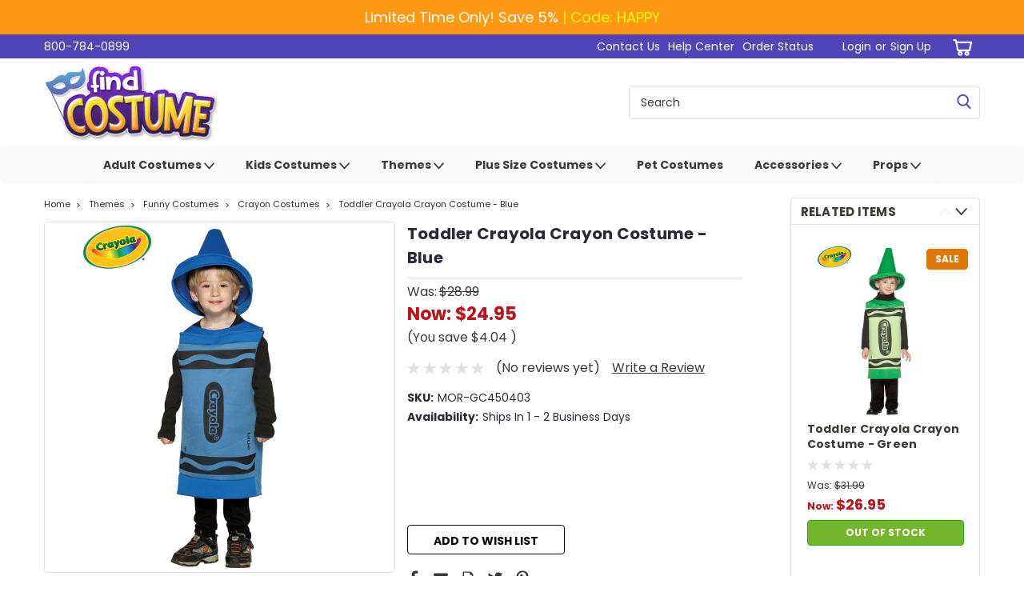

--- FILE ---
content_type: text/html; charset=UTF-8
request_url: https://findcostume.com/toddler-crayola-crayon-costume-blue/
body_size: 30031
content:
<!DOCTYPE html>
<html class="no-js rectangle-out-btnAnimate" lang="en">
<head>
    <title>Toddler Crayola Crayon Costume, Blue Crayola Crayon Costumes</title>
    <link rel="dns-prefetch preconnect" href="https://cdn11.bigcommerce.com/s-72oypus39y" crossorigin><link rel="dns-prefetch preconnect" href="https://fonts.googleapis.com/" crossorigin><link rel="dns-prefetch preconnect" href="https://fonts.gstatic.com/" crossorigin>
    <meta property="product:price:amount" content="24.95" /><meta property="product:price:currency" content="USD" /><meta property="og:price:standard_amount" content="28.99" /><meta property="og:url" content="https://findcostume.com/toddler-crayola-crayon-costume-blue/" /><meta property="og:site_name" content="FindCostume" /><meta name="keywords" content="Toddler Crayola Crayon Costume Blue Crayola Crayon Costumes"><meta name="description" content="This Blue Toddler Crayola Crayon Costume is one classic costume perfect for little artists on Halloween! In this crayon costume your creative kid&#039;ll be a blue "><link rel='canonical' href='https://findcostume.com/toddler-crayola-crayon-costume-blue/' /><meta name='platform' content='bigcommerce.stencil' /><meta property="og:type" content="product" />
<meta property="og:title" content="Toddler Crayola Crayon Costume - Blue" />
<meta property="og:description" content="This Blue Toddler Crayola Crayon Costume is one classic costume perfect for little artists on Halloween! In this crayon costume your creative kid&#039;ll be a blue " />
<meta property="og:image" content="https://cdn11.bigcommerce.com/s-72oypus39y/products/4865/images/25806/image__43180.1694535646.386.513.jpg?c=1" />
<meta property="og:availability" content="oos" />
<meta property="pinterest:richpins" content="enabled" />
    
     

    <link href="https://cdn11.bigcommerce.com/s-72oypus39y/product_images/favicon.jpg?t=1655926041" rel="shortcut icon">

    <meta name="viewport" content="width=device-width, initial-scale=1">

    <script>
        // Change document class from no-js to js so we can detect this in css
        document.documentElement.className = document.documentElement.className.replace('no-js', 'js');
    </script>

    <link href="https://fonts.googleapis.com/css?family=Poppins:300,400,700&display=swap" rel="stylesheet">
    <link data-stencil-stylesheet href="https://cdn11.bigcommerce.com/s-72oypus39y/stencil/ce3a10c0-834d-013c-f11b-223c8299ae7b/e/c1d41b60-8843-013e-8e69-2a46533e5596/css/theme-568c9770-b16c-013e-274e-2eb4458d1ec1.css" rel="stylesheet">
    <link data-stencil-stylesheet href="https://cdn11.bigcommerce.com/s-72oypus39y/stencil/ce3a10c0-834d-013c-f11b-223c8299ae7b/e/c1d41b60-8843-013e-8e69-2a46533e5596/css/nextgen-568c9770-b16c-013e-274e-2eb4458d1ec1.css" rel="stylesheet">
    <link data-stencil-stylesheet href="https://cdn11.bigcommerce.com/s-72oypus39y/stencil/ce3a10c0-834d-013c-f11b-223c8299ae7b/e/c1d41b60-8843-013e-8e69-2a46533e5596/css/cards-simple-568c9770-b16c-013e-274e-2eb4458d1ec1.css" rel="stylesheet">
    <link data-stencil-stylesheet href="https://cdn11.bigcommerce.com/s-72oypus39y/stencil/ce3a10c0-834d-013c-f11b-223c8299ae7b/e/c1d41b60-8843-013e-8e69-2a46533e5596/css/cards-quicksearch-568c9770-b16c-013e-274e-2eb4458d1ec1.css" rel="stylesheet">
    <link data-stencil-stylesheet href="https://cdn11.bigcommerce.com/s-72oypus39y/stencil/ce3a10c0-834d-013c-f11b-223c8299ae7b/e/c1d41b60-8843-013e-8e69-2a46533e5596/css/theme-editor-responsive-568c9770-b16c-013e-274e-2eb4458d1ec1.css" rel="stylesheet">
    <link data-stencil-stylesheet href="https://cdn11.bigcommerce.com/s-72oypus39y/stencil/ce3a10c0-834d-013c-f11b-223c8299ae7b/e/c1d41b60-8843-013e-8e69-2a46533e5596/css/custom-568c9770-b16c-013e-274e-2eb4458d1ec1.css" rel="stylesheet">

        <!-- Start Tracking Code for analytics_googleanalytics4 -->

<script data-cfasync="false" src="https://cdn11.bigcommerce.com/shared/js/google_analytics4_bodl_subscribers-358423becf5d870b8b603a81de597c10f6bc7699.js" integrity="sha256-gtOfJ3Avc1pEE/hx6SKj/96cca7JvfqllWA9FTQJyfI=" crossorigin="anonymous"></script>
<script data-cfasync="false">
  (function () {
    window.dataLayer = window.dataLayer || [];

    function gtag(){
        dataLayer.push(arguments);
    }

    function initGA4(event) {
         function setupGtag() {
            function configureGtag() {
                gtag('js', new Date());
                gtag('set', 'developer_id.dMjk3Nj', true);
                gtag('config', 'G-NEG78FPB7Q');
            }

            var script = document.createElement('script');

            script.src = 'https://www.googletagmanager.com/gtag/js?id=G-NEG78FPB7Q';
            script.async = true;
            script.onload = configureGtag;

            document.head.appendChild(script);
        }

        setupGtag();

        if (typeof subscribeOnBodlEvents === 'function') {
            subscribeOnBodlEvents('G-NEG78FPB7Q', false);
        }

        window.removeEventListener(event.type, initGA4);
    }

    

    var eventName = document.readyState === 'complete' ? 'consentScriptsLoaded' : 'DOMContentLoaded';
    window.addEventListener(eventName, initGA4, false);
  })()
</script>

<!-- End Tracking Code for analytics_googleanalytics4 -->

<!-- Start Tracking Code for analytics_siteverification -->

<meta name="google-site-verification" content="TSGM3o0AhqR3r_zIWYanSXJQH0AVSY7JzNwop_3XQ_Y" />

<!-- End Tracking Code for analytics_siteverification -->


<script type="text/javascript" src="https://checkout-sdk.bigcommerce.com/v1/loader.js" defer ></script>
<script src="https://www.google.com/recaptcha/api.js" async defer></script>
<script type="text/javascript">
var BCData = {"product_attributes":{"sku":"MOR-GC450403","upc":"791249450434","mpn":"4504-03","gtin":null,"weight":null,"base":true,"image":null,"price":{"without_tax":{"formatted":"$24.95","value":24.95,"currency":"USD"},"tax_label":"Tax","sale_price_without_tax":{"formatted":"$24.95","value":24.95,"currency":"USD"},"non_sale_price_without_tax":{"formatted":"$28.99","value":28.99,"currency":"USD"},"rrp_without_tax":{"formatted":"$28.99","value":28.99,"currency":"USD"},"saved":{"formatted":"$4.04","value":4.04,"currency":"USD"}},"stock":null,"instock":false,"stock_message":null,"purchasable":true,"purchasing_message":"The selected product combination is currently unavailable.","call_for_price_message":null}};
</script>
<!-- Google tag (gtag.js) -->
<script async src="https://www.googletagmanager.com/gtag/js?id=AW-1072727660"></script>
<script>
  window.dataLayer = window.dataLayer || [];
  function gtag(){dataLayer.push(arguments);}
  gtag('js', new Date());

  gtag('config', 'AW-1072727660');
</script>

 <script data-cfasync="false" src="https://microapps.bigcommerce.com/bodl-events/1.9.4/index.js" integrity="sha256-Y0tDj1qsyiKBRibKllwV0ZJ1aFlGYaHHGl/oUFoXJ7Y=" nonce="" crossorigin="anonymous"></script>
 <script data-cfasync="false" nonce="">

 (function() {
    function decodeBase64(base64) {
       const text = atob(base64);
       const length = text.length;
       const bytes = new Uint8Array(length);
       for (let i = 0; i < length; i++) {
          bytes[i] = text.charCodeAt(i);
       }
       const decoder = new TextDecoder();
       return decoder.decode(bytes);
    }
    window.bodl = JSON.parse(decodeBase64("[base64]"));
 })()

 </script>

<script nonce="">
(function () {
    var xmlHttp = new XMLHttpRequest();

    xmlHttp.open('POST', 'https://bes.gcp.data.bigcommerce.com/nobot');
    xmlHttp.setRequestHeader('Content-Type', 'application/json');
    xmlHttp.send('{"store_id":"1002379609","timezone_offset":"-4.0","timestamp":"2026-01-22T08:27:23.20525300Z","visit_id":"5511e799-2037-4fef-ad51-4399ffb53c1d","channel_id":1}');
})();
</script>

        

        
        
        
        
        
        
        


    </head>
    <body id="body" class="product-page-layout  no-sidenav right-sideBar main  eleven-seventy       product-layout-with-sidevav qty-box-visible">

        <!-- snippet location header -->
        <svg data-src="https://cdn11.bigcommerce.com/s-72oypus39y/stencil/ce3a10c0-834d-013c-f11b-223c8299ae7b/e/c1d41b60-8843-013e-8e69-2a46533e5596/img/icon-sprite.svg" class="icons-svg-sprite"></svg>


        <div class="global-region screen-width above-topMenu">
  <div class="global-region">
    <div data-content-region="header_top_above_top_menu--global"><div data-layout-id="9496b097-3d18-4a5a-b01f-b0fff8e61ed6">       <div data-sub-layout-container="85931333-9cfa-4989-a830-8ff4bd9014ad" data-layout-name="Promo">
    <style data-container-styling="85931333-9cfa-4989-a830-8ff4bd9014ad">
        [data-sub-layout-container="85931333-9cfa-4989-a830-8ff4bd9014ad"] {
            box-sizing: border-box;
            display: flex;
            flex-wrap: wrap;
            z-index: 0;
            position: relative;
            height: ;
            padding-top: 0px;
            padding-right: 0px;
            padding-bottom: 0px;
            padding-left: 0px;
            margin-top: 0px;
            margin-right: 0px;
            margin-bottom: 0px;
            margin-left: 0px;
            border-width: 0px;
            border-style: solid;
            border-color: #333333;
        }

        [data-sub-layout-container="85931333-9cfa-4989-a830-8ff4bd9014ad"]:after {
            display: block;
            position: absolute;
            top: 0;
            left: 0;
            bottom: 0;
            right: 0;
            background-size: cover;
            z-index: auto;
        }
    </style>

    <div data-sub-layout="94257306-baa4-459f-a1d7-ffa9ee76473e">
        <style data-column-styling="94257306-baa4-459f-a1d7-ffa9ee76473e">
            [data-sub-layout="94257306-baa4-459f-a1d7-ffa9ee76473e"] {
                display: flex;
                flex-direction: column;
                box-sizing: border-box;
                flex-basis: 100%;
                max-width: 100%;
                z-index: 0;
                position: relative;
                height: ;
                padding-top: 0px;
                padding-right: 10.5px;
                padding-bottom: 0px;
                padding-left: 10.5px;
                margin-top: 0px;
                margin-right: 0px;
                margin-bottom: 0px;
                margin-left: 0px;
                border-width: 0px;
                border-style: solid;
                border-color: #333333;
                justify-content: center;
            }
            [data-sub-layout="94257306-baa4-459f-a1d7-ffa9ee76473e"]:after {
                display: block;
                position: absolute;
                top: 0;
                left: 0;
                bottom: 0;
                right: 0;
                background-size: cover;
                z-index: auto;
            }
            @media only screen and (max-width: 700px) {
                [data-sub-layout="94257306-baa4-459f-a1d7-ffa9ee76473e"] {
                    flex-basis: 100%;
                    max-width: 100%;
                }
            }
        </style>
        <div data-widget-id="4e449c8a-dfc8-4ea6-8981-37a31bb167cf" data-placement-id="d90f173c-3d0d-4895-acc3-0ecf1b5a7571" data-placement-status="ACTIVE"><div class="promo-bar">
<div style="font-size:18px;padding:8px 0;background-color:#ff9914">
		<span style="color:#F8FB0F"></span><span style="color: #ffffff"> 

Limited Time Only! Save 5% </span>
		<span style="color:#F8FB0F">  | </span> <span style="color: #F8FB0F">Code: HAPPY</span>  
</div>

</div></div>
    </div>
</div>

</div></div>
  </div>
</div>
<div class="header-container sticky-header">
<div class="top-menu quick-override">
    <div class="content">
         <a href="#" class="mobileMenu-toggle" data-mobile-menu-toggle="menu">
            <span class="mobileMenu-toggleIcon">Toggle menu</span>
        </a>

        <div class="left phone-number">
                800-784-0899
        </div>

        


        <div class="right account-links ">
            <ul>
              <li class="navUser-item navUser-item--account search mobile">
                <a aria-label="search" name="search" class="navUser-action account search" href="#"><i class="fa fa-user" aria-hidden="true"><svg title="search" alt="search"><use xlink:href="#icon-search" /></svg></i></a>
              </li>
              <!-- <li class="navUser-item navUser-item--account mobile"><i class="fa fa-user" aria-hidden="true"><svg class="" title="search" alt="search"><use xlink:href="#icon-search"></use></svg></i></li> -->



                    <!-- DESKTOP ACCOUNT LINKS -->
                    <li class="navUser-item navUser-item--account desktop">
                            <a class="navUser-action" aria-label="Login" href="/login.php"><!-- <i class="fa fa-user" aria-hidden="true"></i> --><a class="navUser-action login" href="/login.php">Login</a><span class="or-text">or</span><a class="navUser-action create" aria-label="Sign Up" href="/login.php?action=create_account">Sign Up</a>
                     </li>
                     <!-- MOBILE ACCOUNT LINKS -->
                     <li class="navUser-item navUser-item--account user mobile">
                       <a class="navUser-action account" aria-label="Login" href="/account.php"><i class="fa fa-user" aria-hidden="true"><svg title="account" alt="account"><use xlink:href="#icon-user-alt" /></svg></i></a>
                     </li>
        <li class="navUser-item navUser-item--cart ">
            <a
                aria-label="cart-preview-dropdown"
                class="navUser-action"
                data-cart-preview
                data-dropdown="cart-preview-dropdown"
                data-options="align:right"
                href="/cart.php">
                <span class="navUser-item-cartLabel"><i class="cart-icon" aria-hidden="true"><svg><use xlink:href="#icon-cart" /></svg></i></span> <span class="countPill cart-quantity">0</span>
            </a>

            <div class="dropdown-menu" id="cart-preview-dropdown" data-dropdown-content aria-hidden="true"></div>
        </li>
            </ul>
        </div>    
        <div class="right utils-links">
            <ul>
                <li><a href=/contact-us/>Contact Us</a></li>
                <li><a href=/help-center-directory/>Help Center</a></li>
                <li><a href=/order-status/>Order Status</a></li>
            </ul>
        </div>
            
            
        
        <div class="clear"></div>
    </div>
</div>

<div class="global-region screen-width below-topMenu">
  <div class="global-region body-width">
    <div data-content-region="header_top_below_top_menu--global"></div>
  </div>
</div>

<div class="header-container full-width  full-width-auto  full-width in-container">
  <div class="header-padding">
  <div class="header-padding">
  <header class="header" role="banner">
        <div class="header-logo header-logo--left">
            <a href="https://findcostume.com/">
            <div class="header-logo-image-container">
                <img class="header-logo-image" src="https://cdn11.bigcommerce.com/s-72oypus39y/images/stencil/250x100/fc_logo-final_1_1655924920__81776.original.jpg" alt="FindCostume" title="FindCostume">
            </div>
</a>
        </div>

  <div class="navPages-container inside-header left-logo search-container not-sticky" id="" data-menu>
    <nav class="navPages">
        <div class="navPages-quickSearch right searchbar">
            <div class="container">
    <!-- snippet location forms_search -->
    <form class="form" action="/search.php">
        <fieldset class="form-fieldset">
            <div class="form-field">
                <label class="u-hiddenVisually" for="search_query">Search</label>
                <input class="form-input" data-search-quick name="search_query" id="nav-quick-search" data-error-message="Search field cannot be empty." placeholder="Search" autocomplete="off">
                <div class="search-icon"><svg class="header-icon search-icon" title="submit" alt="submit"><use xlink:href="#icon-search"></use></svg></div>
                <input class="button button--primary form-prefixPostfix-button--postfix" type="submit" value="">
            </div>
        </fieldset>
        <div class="clear"></div>
    </form>
    <div id="search-action-buttons" class="search-buttons-container">
      <div class="align-right">
      <!-- <a href="#" class="reset quicksearch" aria-label="reset search" role="button" style="inline-block;">
        <span class="reset" aria-hidden="true">Reset Search</span>
      </a> -->
      <a href="#" class="modal-close custom-quick-search" aria-label="Close" role="button" style="inline-block;">
        <span aria-hidden="true">&#215;</span>
      </a>
      <div class="clear"></div>
      </div>
      <div class="clear"></div>
    </div>
      <section id="quickSearch" class="quickSearchResults" data-bind="html: results">
      </section>
      <div class="clear"></div>
</div>
        </div>
    </nav>
</div>
<div class="clear"></div>
<div class="mobile-menu navPages-container" id="" data-menu>
  <nav class="navPages">
    <div class="navPages-quickSearch right searchbar">
        <div class="container">
    <!-- snippet location forms_search -->
    <form class="form" action="/search.php">
        <fieldset class="form-fieldset">
            <div class="form-field">
                <label class="u-hiddenVisually" for="search_query">Search</label>
                <input class="form-input" data-search-quick name="search_query" id="" data-error-message="Search field cannot be empty." placeholder="Search" autocomplete="off">
                <div class="search-icon"><svg class="header-icon search-icon" title="submit" alt="submit"><use xlink:href="#icon-search"></use></svg></div>
                <input class="button button--primary form-prefixPostfix-button--postfix" type="submit" value="">
            </div>
        </fieldset>
        <div class="clear"></div>
    </form>
    <div id="search-action-buttons" class="search-buttons-container">
      <div class="align-right">
      <!-- <a href="#" class="reset quicksearch" aria-label="reset search" role="button" style="inline-block;">
        <span class="reset" aria-hidden="true">Reset Search</span>
      </a> -->
      <a href="#" class="modal-close custom-quick-search" aria-label="Close" role="button" style="inline-block;">
        <span aria-hidden="true">&#215;</span>
      </a>
      <div class="clear"></div>
      </div>
      <div class="clear"></div>
    </div>
      <section id="quickSearch" class="quickSearchResults" data-bind="html: results">
      </section>
      <div class="clear"></div>
</div>
    </div>
    <ul class="navPages-list">
        <div class="nav-align center">
        <div class="custom-pages-nav">
            <!-- <div id="mobile-menu"> -->
              <!-- Categories -->
                <div class="category-menu">
                  <h2 class="container-header mobile">Shop By Category</h2>
                  <div class="category-list">
                      <li class="navPages-item">
                          <a class="navPages-action has-subMenu" href="https://findcostume.com/adult-costumes/">
    Adult Costumes <i class="fa fa-chevron-down main-nav" aria-hidden="true"><svg><use xlink:href="#icon-angle-down" /></svg></i>
</a>
<div class="navPage-subMenu simple-subMenu" id="" aria-hidden="true" tabindex="-1">
    <ul class="navPage-subMenu-list">
      <li class="navPage-subMenu-item-parent">
          <a class="navPage-subMenu-action navPages-action navPages-action-depth-max " href="https://findcostume.com/adult-costumes/">Adult Costumes</a>
      </li>
            <li class="navPage-subMenu-item level-2">
                    <a class="navPage-subMenu-action navPages-action level-2" href="https://findcostume.com/adult-costumes/new-arrivals/">New Arrivals</a>
            </li>
            <li class="navPage-subMenu-item level-2">
                    <a
                        class="navPage-subMenu-action navPages-action has-subMenu level-2"
                        href="https://findcostume.com/mens-costumes/"
                        data-collapsible="navPages-29"
                        data-collapsible-disabled-breakpoint="medium"
                        data-collapsible-disabled-state="open"
                        data-collapsible-enabled-state="closed">
                        Mens Costumes <i class="fa fa-chevron-down" aria-hidden="true"><svg><use xlink:href="#icon-angle-down" /></svg></i>
                    </a>
            </li>
            <li class="navPage-subMenu-item level-2">
                    <a
                        class="navPage-subMenu-action navPages-action has-subMenu level-2"
                        href="https://findcostume.com/womens-costumes/"
                        data-collapsible="navPages-36"
                        data-collapsible-disabled-breakpoint="medium"
                        data-collapsible-disabled-state="open"
                        data-collapsible-enabled-state="closed">
                        Womens Costumes <i class="fa fa-chevron-down" aria-hidden="true"><svg><use xlink:href="#icon-angle-down" /></svg></i>
                    </a>
            </li>
            <li class="navPage-subMenu-item level-2">
                    <a class="navPage-subMenu-action navPages-action level-2" href="https://findcostume.com/couples-costumes/">Couples Costumes</a>
            </li>
            <li class="navPage-subMenu-item level-2">
                    <a class="navPage-subMenu-action navPages-action level-2" href="https://findcostume.com/group-halloween-costumes/">Group Costumes</a>
            </li>
            <li class="navPage-subMenu-item level-2">
                    <a
                        class="navPage-subMenu-action navPages-action has-subMenu level-2"
                        href="https://findcostume.com/adult-costumes/adult-food-drink-costumes/"
                        data-collapsible="navPages-2665"
                        data-collapsible-disabled-breakpoint="medium"
                        data-collapsible-disabled-state="open"
                        data-collapsible-enabled-state="closed">
                        Adult Food &amp; Drink Costumes <i class="fa fa-chevron-down" aria-hidden="true"><svg><use xlink:href="#icon-angle-down" /></svg></i>
                    </a>
            </li>
            <li class="navPage-subMenu-item level-2">
                    <a
                        class="navPage-subMenu-action navPages-action has-subMenu level-2"
                        href="https://findcostume.com/adult-costumes/adult-military-costumes/"
                        data-collapsible="navPages-2781"
                        data-collapsible-disabled-breakpoint="medium"
                        data-collapsible-disabled-state="open"
                        data-collapsible-enabled-state="closed">
                        Adult Military Costumes <i class="fa fa-chevron-down" aria-hidden="true"><svg><use xlink:href="#icon-angle-down" /></svg></i>
                    </a>
            </li>
            <li class="navPage-subMenu-item level-2">
                    <a
                        class="navPage-subMenu-action navPages-action has-subMenu level-2"
                        href="https://findcostume.com/adult-costumes/adult-patriotic-costumes/"
                        data-collapsible="navPages-2848"
                        data-collapsible-disabled-breakpoint="medium"
                        data-collapsible-disabled-state="open"
                        data-collapsible-enabled-state="closed">
                        Adult Patriotic Costumes <i class="fa fa-chevron-down" aria-hidden="true"><svg><use xlink:href="#icon-angle-down" /></svg></i>
                    </a>
            </li>
            <li class="navPage-subMenu-item level-2">
                    <a
                        class="navPage-subMenu-action navPages-action has-subMenu level-2"
                        href="https://findcostume.com/adult-costumes/adult-scary-costumes/"
                        data-collapsible="navPages-2819"
                        data-collapsible-disabled-breakpoint="medium"
                        data-collapsible-disabled-state="open"
                        data-collapsible-enabled-state="closed">
                        Adult Scary Costumes <i class="fa fa-chevron-down" aria-hidden="true"><svg><use xlink:href="#icon-angle-down" /></svg></i>
                    </a>
            </li>
            <li class="navPage-subMenu-item level-2">
                    <a
                        class="navPage-subMenu-action navPages-action has-subMenu level-2"
                        href="https://findcostume.com/adult-costumes/adult-sports-costumes/"
                        data-collapsible="navPages-2892"
                        data-collapsible-disabled-breakpoint="medium"
                        data-collapsible-disabled-state="open"
                        data-collapsible-enabled-state="closed">
                        Adult Sports Costumes <i class="fa fa-chevron-down" aria-hidden="true"><svg><use xlink:href="#icon-angle-down" /></svg></i>
                    </a>
            </li>
            <li class="navPage-subMenu-item level-2">
                    <a
                        class="navPage-subMenu-action navPages-action has-subMenu level-2"
                        href="https://findcostume.com/adult-costumes/adult-video-game-costumes/"
                        data-collapsible="navPages-2977"
                        data-collapsible-disabled-breakpoint="medium"
                        data-collapsible-disabled-state="open"
                        data-collapsible-enabled-state="closed">
                        Adult Video Game Costumes <i class="fa fa-chevron-down" aria-hidden="true"><svg><use xlink:href="#icon-angle-down" /></svg></i>
                    </a>
            </li>
            <li class="navPage-subMenu-item level-2">
                    <a
                        class="navPage-subMenu-action navPages-action has-subMenu level-2"
                        href="https://findcostume.com/adult-halloween-costumes/adult-career-costumes/adult-religious-costumes/"
                        data-collapsible="navPages-522"
                        data-collapsible-disabled-breakpoint="medium"
                        data-collapsible-disabled-state="open"
                        data-collapsible-enabled-state="closed">
                        Adult Religious Costumes <i class="fa fa-chevron-down" aria-hidden="true"><svg><use xlink:href="#icon-angle-down" /></svg></i>
                    </a>
            </li>
            <li class="navPage-subMenu-item level-2">
                    <a
                        class="navPage-subMenu-action navPages-action has-subMenu level-2"
                        href="https://findcostume.com/adult-costumes/adult-decades-costumes/"
                        data-collapsible="navPages-2348"
                        data-collapsible-disabled-breakpoint="medium"
                        data-collapsible-disabled-state="open"
                        data-collapsible-enabled-state="closed">
                        Adult Decades Costumes <i class="fa fa-chevron-down" aria-hidden="true"><svg><use xlink:href="#icon-angle-down" /></svg></i>
                    </a>
            </li>
            <li class="navPage-subMenu-item level-2">
                    <a
                        class="navPage-subMenu-action navPages-action has-subMenu level-2"
                        href="https://findcostume.com/adult-costumes/adult-funny-costumes/"
                        data-collapsible="navPages-2401"
                        data-collapsible-disabled-breakpoint="medium"
                        data-collapsible-disabled-state="open"
                        data-collapsible-enabled-state="closed">
                        Adult Funny Costumes <i class="fa fa-chevron-down" aria-hidden="true"><svg><use xlink:href="#icon-angle-down" /></svg></i>
                    </a>
            </li>
            <li class="navPage-subMenu-item level-2">
                    <a
                        class="navPage-subMenu-action navPages-action has-subMenu level-2"
                        href="https://findcostume.com/adult-halloween-costumes/adult-tv-costumes/"
                        data-collapsible="navPages-338"
                        data-collapsible-disabled-breakpoint="medium"
                        data-collapsible-disabled-state="open"
                        data-collapsible-enabled-state="closed">
                        Adult TV Character Costumes <i class="fa fa-chevron-down" aria-hidden="true"><svg><use xlink:href="#icon-angle-down" /></svg></i>
                    </a>
            </li>
            <li class="navPage-subMenu-item level-2">
                    <a
                        class="navPage-subMenu-action navPages-action has-subMenu level-2"
                        href="https://findcostume.com/adult-halloween-costumes/adult-international-costumes/"
                        data-collapsible="navPages-229"
                        data-collapsible-disabled-breakpoint="medium"
                        data-collapsible-disabled-state="open"
                        data-collapsible-enabled-state="closed">
                        Adult International Costumes <i class="fa fa-chevron-down" aria-hidden="true"><svg><use xlink:href="#icon-angle-down" /></svg></i>
                    </a>
            </li>
            <li class="navPage-subMenu-item level-2">
                    <a
                        class="navPage-subMenu-action navPages-action has-subMenu level-2"
                        href="https://findcostume.com/adult-halloween-costumes/adult-movie-costumes/"
                        data-collapsible="navPages-131"
                        data-collapsible-disabled-breakpoint="medium"
                        data-collapsible-disabled-state="open"
                        data-collapsible-enabled-state="closed">
                        Adult Movie Character Costumes <i class="fa fa-chevron-down" aria-hidden="true"><svg><use xlink:href="#icon-angle-down" /></svg></i>
                    </a>
            </li>
            <li class="navPage-subMenu-item level-2">
                    <a
                        class="navPage-subMenu-action navPages-action has-subMenu level-2"
                        href="https://findcostume.com/adult-halloween-costumes/adult-career-costumes/"
                        data-collapsible="navPages-284"
                        data-collapsible-disabled-breakpoint="medium"
                        data-collapsible-disabled-state="open"
                        data-collapsible-enabled-state="closed">
                        Adult Career Costumes <i class="fa fa-chevron-down" aria-hidden="true"><svg><use xlink:href="#icon-angle-down" /></svg></i>
                    </a>
            </li>
            <li class="navPage-subMenu-item level-2">
                    <a
                        class="navPage-subMenu-action navPages-action has-subMenu level-2"
                        href="https://findcostume.com/adult-halloween-costumes/adult-classic-costumes/"
                        data-collapsible="navPages-170"
                        data-collapsible-disabled-breakpoint="medium"
                        data-collapsible-disabled-state="open"
                        data-collapsible-enabled-state="closed">
                        Adult Classic Costumes <i class="fa fa-chevron-down" aria-hidden="true"><svg><use xlink:href="#icon-angle-down" /></svg></i>
                    </a>
            </li>
            <li class="navPage-subMenu-item level-2">
                    <a
                        class="navPage-subMenu-action navPages-action has-subMenu level-2"
                        href="https://findcostume.com/adult-halloween-costumes/adult-celebrity-costumes/"
                        data-collapsible="navPages-119"
                        data-collapsible-disabled-breakpoint="medium"
                        data-collapsible-disabled-state="open"
                        data-collapsible-enabled-state="closed">
                        Adult Celebrity Costumes <i class="fa fa-chevron-down" aria-hidden="true"><svg><use xlink:href="#icon-angle-down" /></svg></i>
                    </a>
            </li>
            <li class="navPage-subMenu-item level-2">
                    <a
                        class="navPage-subMenu-action navPages-action has-subMenu level-2"
                        href="https://findcostume.com/adult-costumes/adult-animal-costumes/"
                        data-collapsible="navPages-2168"
                        data-collapsible-disabled-breakpoint="medium"
                        data-collapsible-disabled-state="open"
                        data-collapsible-enabled-state="closed">
                        Adult Animal Costumes <i class="fa fa-chevron-down" aria-hidden="true"><svg><use xlink:href="#icon-angle-down" /></svg></i>
                    </a>
            </li>
            <li class="navPage-subMenu-item level-2">
                    <a
                        class="navPage-subMenu-action navPages-action has-subMenu level-2"
                        href="https://findcostume.com/adult-halloween-costumes/adult-superhero-costumes/"
                        data-collapsible="navPages-220"
                        data-collapsible-disabled-breakpoint="medium"
                        data-collapsible-disabled-state="open"
                        data-collapsible-enabled-state="closed">
                        Adult Superhero Costumes <i class="fa fa-chevron-down" aria-hidden="true"><svg><use xlink:href="#icon-angle-down" /></svg></i>
                    </a>
            </li>
            <li class="navPage-subMenu-item level-2">
                    <a
                        class="navPage-subMenu-action navPages-action has-subMenu level-2"
                        href="https://findcostume.com/adult-halloween-costumes/adult-disney-costumes/"
                        data-collapsible="navPages-261"
                        data-collapsible-disabled-breakpoint="medium"
                        data-collapsible-disabled-state="open"
                        data-collapsible-enabled-state="closed">
                        Adult Disney Costumes <i class="fa fa-chevron-down" aria-hidden="true"><svg><use xlink:href="#icon-angle-down" /></svg></i>
                    </a>
            </li>
            <li class="navPage-subMenu-item level-2">
                    <a
                        class="navPage-subMenu-action navPages-action has-subMenu level-2"
                        href="https://findcostume.com/adult-costumes/adult-holiday-costumes/"
                        data-collapsible="navPages-2302"
                        data-collapsible-disabled-breakpoint="medium"
                        data-collapsible-disabled-state="open"
                        data-collapsible-enabled-state="closed">
                        Adult Holiday Costumes <i class="fa fa-chevron-down" aria-hidden="true"><svg><use xlink:href="#icon-angle-down" /></svg></i>
                    </a>
            </li>
    </ul>
</div>
                      </li>
                      <li class="navPages-item">
                          <a class="navPages-action has-subMenu" href="https://findcostume.com/kids-costumes/">
    Kids Costumes <i class="fa fa-chevron-down main-nav" aria-hidden="true"><svg><use xlink:href="#icon-angle-down" /></svg></i>
</a>
<div class="navPage-subMenu simple-subMenu" id="" aria-hidden="true" tabindex="-1">
    <ul class="navPage-subMenu-list">
      <li class="navPage-subMenu-item-parent">
          <a class="navPage-subMenu-action navPages-action navPages-action-depth-max  activePage" href="https://findcostume.com/kids-costumes/">Kids Costumes</a>
      </li>
            <li class="navPage-subMenu-item level-2">
                    <a class="navPage-subMenu-action navPages-action level-2" href="https://findcostume.com/kids-costumes/new-arrivals/">New Arrivals</a>
            </li>
            <li class="navPage-subMenu-item level-2">
                    <a
                        class="navPage-subMenu-action navPages-action has-subMenu level-2"
                        href="https://findcostume.com/boys-costumes/"
                        data-collapsible="navPages-71"
                        data-collapsible-disabled-breakpoint="medium"
                        data-collapsible-disabled-state="open"
                        data-collapsible-enabled-state="closed">
                        Boys Costumes <i class="fa fa-chevron-down" aria-hidden="true"><svg><use xlink:href="#icon-angle-down" /></svg></i>
                    </a>
            </li>
            <li class="navPage-subMenu-item level-2">
                    <a
                        class="navPage-subMenu-action navPages-action has-subMenu level-2"
                        href="https://findcostume.com/girls-costumes/"
                        data-collapsible="navPages-109"
                        data-collapsible-disabled-breakpoint="medium"
                        data-collapsible-disabled-state="open"
                        data-collapsible-enabled-state="closed">
                        Girls Costumes <i class="fa fa-chevron-down" aria-hidden="true"><svg><use xlink:href="#icon-angle-down" /></svg></i>
                    </a>
            </li>
            <li class="navPage-subMenu-item level-2">
                    <a
                        class="navPage-subMenu-action navPages-action has-subMenu level-2"
                        href="https://findcostume.com/baby-costumes/"
                        data-collapsible="navPages-1225"
                        data-collapsible-disabled-breakpoint="medium"
                        data-collapsible-disabled-state="open"
                        data-collapsible-enabled-state="closed">
                        Baby Costumes <i class="fa fa-chevron-down" aria-hidden="true"><svg><use xlink:href="#icon-angle-down" /></svg></i>
                    </a>
            </li>
            <li class="navPage-subMenu-item level-2">
                    <a
                        class="navPage-subMenu-action navPages-action has-subMenu level-2"
                        href="https://findcostume.com/toddler-costumes/"
                        data-collapsible="navPages-67"
                        data-collapsible-disabled-breakpoint="medium"
                        data-collapsible-disabled-state="open"
                        data-collapsible-enabled-state="closed">
                        Toddler Costumes <i class="fa fa-chevron-down" aria-hidden="true"><svg><use xlink:href="#icon-angle-down" /></svg></i>
                    </a>
            </li>
            <li class="navPage-subMenu-item level-2">
                    <a
                        class="navPage-subMenu-action navPages-action has-subMenu level-2"
                        href="https://findcostume.com/tween-costumes/"
                        data-collapsible="navPages-1794"
                        data-collapsible-disabled-breakpoint="medium"
                        data-collapsible-disabled-state="open"
                        data-collapsible-enabled-state="closed">
                        Tween Costumes <i class="fa fa-chevron-down" aria-hidden="true"><svg><use xlink:href="#icon-angle-down" /></svg></i>
                    </a>
            </li>
            <li class="navPage-subMenu-item level-2">
                    <a
                        class="navPage-subMenu-action navPages-action has-subMenu level-2"
                        href="https://findcostume.com/teen-costumes/"
                        data-collapsible="navPages-93"
                        data-collapsible-disabled-breakpoint="medium"
                        data-collapsible-disabled-state="open"
                        data-collapsible-enabled-state="closed">
                        Teen Costumes <i class="fa fa-chevron-down" aria-hidden="true"><svg><use xlink:href="#icon-angle-down" /></svg></i>
                    </a>
            </li>
            <li class="navPage-subMenu-item level-2">
                    <a
                        class="navPage-subMenu-action navPages-action has-subMenu level-2"
                        href="https://findcostume.com/kids-costumes/kids-career-costumes/"
                        data-collapsible="navPages-1209"
                        data-collapsible-disabled-breakpoint="medium"
                        data-collapsible-disabled-state="open"
                        data-collapsible-enabled-state="closed">
                        Kids Career Costumes <i class="fa fa-chevron-down" aria-hidden="true"><svg><use xlink:href="#icon-angle-down" /></svg></i>
                    </a>
            </li>
            <li class="navPage-subMenu-item level-2">
                    <a
                        class="navPage-subMenu-action navPages-action has-subMenu level-2"
                        href="https://findcostume.com/kids-costumes/kids-disney-costumes/"
                        data-collapsible="navPages-3154"
                        data-collapsible-disabled-breakpoint="medium"
                        data-collapsible-disabled-state="open"
                        data-collapsible-enabled-state="closed">
                        Kids Disney Costumes <i class="fa fa-chevron-down" aria-hidden="true"><svg><use xlink:href="#icon-angle-down" /></svg></i>
                    </a>
            </li>
            <li class="navPage-subMenu-item level-2">
                    <a
                        class="navPage-subMenu-action navPages-action has-subMenu level-2"
                        href="https://findcostume.com/kids-costumes/kids-funny-costumes/"
                        data-collapsible="navPages-139"
                        data-collapsible-disabled-breakpoint="medium"
                        data-collapsible-disabled-state="open"
                        data-collapsible-enabled-state="closed">
                        Kids Funny Costumes <i class="fa fa-chevron-down" aria-hidden="true"><svg><use xlink:href="#icon-angle-down" /></svg></i>
                    </a>
            </li>
            <li class="navPage-subMenu-item level-2">
                    <a
                        class="navPage-subMenu-action navPages-action has-subMenu level-2"
                        href="https://findcostume.com/kids-costumes/kids-food-drink-costumes/"
                        data-collapsible="navPages-3209"
                        data-collapsible-disabled-breakpoint="medium"
                        data-collapsible-disabled-state="open"
                        data-collapsible-enabled-state="closed">
                        Kids Food &amp; Drink Costumes <i class="fa fa-chevron-down" aria-hidden="true"><svg><use xlink:href="#icon-angle-down" /></svg></i>
                    </a>
            </li>
            <li class="navPage-subMenu-item level-2">
                    <a
                        class="navPage-subMenu-action navPages-action has-subMenu level-2"
                        href="https://findcostume.com/kids-costumes/kids-movie-costumes/"
                        data-collapsible="navPages-140"
                        data-collapsible-disabled-breakpoint="medium"
                        data-collapsible-disabled-state="open"
                        data-collapsible-enabled-state="closed">
                        Kids Movie Character Costumes <i class="fa fa-chevron-down" aria-hidden="true"><svg><use xlink:href="#icon-angle-down" /></svg></i>
                    </a>
            </li>
            <li class="navPage-subMenu-item level-2">
                    <a
                        class="navPage-subMenu-action navPages-action has-subMenu level-2"
                        href="https://findcostume.com/kids-costumes/kids-tv-show-costumes/"
                        data-collapsible="navPages-1223"
                        data-collapsible-disabled-breakpoint="medium"
                        data-collapsible-disabled-state="open"
                        data-collapsible-enabled-state="closed">
                        Kids TV Character Costumes <i class="fa fa-chevron-down" aria-hidden="true"><svg><use xlink:href="#icon-angle-down" /></svg></i>
                    </a>
            </li>
            <li class="navPage-subMenu-item level-2">
                    <a
                        class="navPage-subMenu-action navPages-action has-subMenu level-2"
                        href="https://findcostume.com/kids-costumes/kids-superhero-costumes/"
                        data-collapsible="navPages-1201"
                        data-collapsible-disabled-breakpoint="medium"
                        data-collapsible-disabled-state="open"
                        data-collapsible-enabled-state="closed">
                        Kids Superhero Costumes <i class="fa fa-chevron-down" aria-hidden="true"><svg><use xlink:href="#icon-angle-down" /></svg></i>
                    </a>
            </li>
            <li class="navPage-subMenu-item level-2">
                    <a
                        class="navPage-subMenu-action navPages-action has-subMenu level-2"
                        href="https://findcostume.com/kids-costumes/kids-video-game-costumes/"
                        data-collapsible="navPages-3337"
                        data-collapsible-disabled-breakpoint="medium"
                        data-collapsible-disabled-state="open"
                        data-collapsible-enabled-state="closed">
                        Kids Video Game Costumes <i class="fa fa-chevron-down" aria-hidden="true"><svg><use xlink:href="#icon-angle-down" /></svg></i>
                    </a>
            </li>
            <li class="navPage-subMenu-item level-2">
                    <a
                        class="navPage-subMenu-action navPages-action has-subMenu level-2"
                        href="https://findcostume.com/kids-costumes/kids-animal-costumes/"
                        data-collapsible="navPages-1262"
                        data-collapsible-disabled-breakpoint="medium"
                        data-collapsible-disabled-state="open"
                        data-collapsible-enabled-state="closed">
                        Kids Animal Costumes <i class="fa fa-chevron-down" aria-hidden="true"><svg><use xlink:href="#icon-angle-down" /></svg></i>
                    </a>
            </li>
            <li class="navPage-subMenu-item level-2">
                    <a
                        class="navPage-subMenu-action navPages-action has-subMenu level-2"
                        href="https://findcostume.com/kids-costumes/kids-classic-costumes/"
                        data-collapsible="navPages-3083"
                        data-collapsible-disabled-breakpoint="medium"
                        data-collapsible-disabled-state="open"
                        data-collapsible-enabled-state="closed">
                        Kids Classic Costumes <i class="fa fa-chevron-down" aria-hidden="true"><svg><use xlink:href="#icon-angle-down" /></svg></i>
                    </a>
            </li>
            <li class="navPage-subMenu-item level-2">
                    <a
                        class="navPage-subMenu-action navPages-action has-subMenu level-2"
                        href="https://findcostume.com/kids-costumes/kids-scary-costumes/"
                        data-collapsible="navPages-3146"
                        data-collapsible-disabled-breakpoint="medium"
                        data-collapsible-disabled-state="open"
                        data-collapsible-enabled-state="closed">
                        Kids Scary Costumes <i class="fa fa-chevron-down" aria-hidden="true"><svg><use xlink:href="#icon-angle-down" /></svg></i>
                    </a>
            </li>
            <li class="navPage-subMenu-item level-2">
                    <a
                        class="navPage-subMenu-action navPages-action has-subMenu level-2"
                        href="https://findcostume.com/kids-costumes/kids-decades-costumes/"
                        data-collapsible="navPages-3045"
                        data-collapsible-disabled-breakpoint="medium"
                        data-collapsible-disabled-state="open"
                        data-collapsible-enabled-state="closed">
                        Kids Decades Costumes <i class="fa fa-chevron-down" aria-hidden="true"><svg><use xlink:href="#icon-angle-down" /></svg></i>
                    </a>
            </li>
            <li class="navPage-subMenu-item level-2">
                    <a
                        class="navPage-subMenu-action navPages-action has-subMenu level-2"
                        href="https://findcostume.com/kids-costumes/kids-holiday-costumes/"
                        data-collapsible="navPages-3231"
                        data-collapsible-disabled-breakpoint="medium"
                        data-collapsible-disabled-state="open"
                        data-collapsible-enabled-state="closed">
                        Kids Holiday Costumes <i class="fa fa-chevron-down" aria-hidden="true"><svg><use xlink:href="#icon-angle-down" /></svg></i>
                    </a>
            </li>
            <li class="navPage-subMenu-item level-2">
                    <a class="navPage-subMenu-action navPages-action level-2" href="https://findcostume.com/kids-costumes/kids-international-costumes/">Kids International Costumes</a>
            </li>
            <li class="navPage-subMenu-item level-2">
                    <a
                        class="navPage-subMenu-action navPages-action has-subMenu level-2"
                        href="https://findcostume.com/kids-costumes/kids-military-costumes/"
                        data-collapsible="navPages-3075"
                        data-collapsible-disabled-breakpoint="medium"
                        data-collapsible-disabled-state="open"
                        data-collapsible-enabled-state="closed">
                        Kids Military Costumes <i class="fa fa-chevron-down" aria-hidden="true"><svg><use xlink:href="#icon-angle-down" /></svg></i>
                    </a>
            </li>
            <li class="navPage-subMenu-item level-2">
                    <a
                        class="navPage-subMenu-action navPages-action has-subMenu level-2"
                        href="https://findcostume.com/kids-costumes/kids-patriotic-costumes/"
                        data-collapsible="navPages-3276"
                        data-collapsible-disabled-breakpoint="medium"
                        data-collapsible-disabled-state="open"
                        data-collapsible-enabled-state="closed">
                        Kids Patriotic Costumes <i class="fa fa-chevron-down" aria-hidden="true"><svg><use xlink:href="#icon-angle-down" /></svg></i>
                    </a>
            </li>
            <li class="navPage-subMenu-item level-2">
                    <a
                        class="navPage-subMenu-action navPages-action has-subMenu level-2"
                        href="https://findcostume.com/kids-costumes/kids-religious-costumes/"
                        data-collapsible="navPages-3283"
                        data-collapsible-disabled-breakpoint="medium"
                        data-collapsible-disabled-state="open"
                        data-collapsible-enabled-state="closed">
                        Kids Religious Costumes <i class="fa fa-chevron-down" aria-hidden="true"><svg><use xlink:href="#icon-angle-down" /></svg></i>
                    </a>
            </li>
            <li class="navPage-subMenu-item level-2">
                    <a
                        class="navPage-subMenu-action navPages-action has-subMenu level-2"
                        href="https://findcostume.com/kids-costumes/kids-sports-costumes/"
                        data-collapsible="navPages-3294"
                        data-collapsible-disabled-breakpoint="medium"
                        data-collapsible-disabled-state="open"
                        data-collapsible-enabled-state="closed">
                        Kids Sports Costumes <i class="fa fa-chevron-down" aria-hidden="true"><svg><use xlink:href="#icon-angle-down" /></svg></i>
                    </a>
            </li>
            <li class="navPage-subMenu-item level-2">
                    <a class="navPage-subMenu-action navPages-action level-2" href="https://findcostume.com/kids-costumes/kids-celebrity-costumes/">Kids Celebrity Costumes</a>
            </li>
    </ul>
</div>
                      </li>
                      <li class="navPages-item">
                          <a class="navPages-action has-subMenu" href="https://findcostume.com/themes/">
    Themes <i class="fa fa-chevron-down main-nav" aria-hidden="true"><svg><use xlink:href="#icon-angle-down" /></svg></i>
</a>
<div class="navPage-subMenu simple-subMenu" id="" aria-hidden="true" tabindex="-1">
    <ul class="navPage-subMenu-list">
      <li class="navPage-subMenu-item-parent">
          <a class="navPage-subMenu-action navPages-action navPages-action-depth-max " href="https://findcostume.com/themes/">Themes</a>
      </li>
            <li class="navPage-subMenu-item level-2">
                    <a class="navPage-subMenu-action navPages-action level-2" href="https://findcostume.com/popular/">Popular</a>
            </li>
            <li class="navPage-subMenu-item level-2">
                    <a
                        class="navPage-subMenu-action navPages-action has-subMenu level-2"
                        href="https://findcostume.com/career-costumes/"
                        data-collapsible="navPages-289"
                        data-collapsible-disabled-breakpoint="medium"
                        data-collapsible-disabled-state="open"
                        data-collapsible-enabled-state="closed">
                        Career Costumes <i class="fa fa-chevron-down" aria-hidden="true"><svg><use xlink:href="#icon-angle-down" /></svg></i>
                    </a>
            </li>
            <li class="navPage-subMenu-item level-2">
                    <a
                        class="navPage-subMenu-action navPages-action has-subMenu level-2"
                        href="https://findcostume.com/disney-costumes/"
                        data-collapsible="navPages-262"
                        data-collapsible-disabled-breakpoint="medium"
                        data-collapsible-disabled-state="open"
                        data-collapsible-enabled-state="closed">
                        Disney Costumes <i class="fa fa-chevron-down" aria-hidden="true"><svg><use xlink:href="#icon-angle-down" /></svg></i>
                    </a>
            </li>
            <li class="navPage-subMenu-item level-2">
                    <a
                        class="navPage-subMenu-action navPages-action has-subMenu level-2"
                        href="https://findcostume.com/funny-costumes/"
                        data-collapsible="navPages-48"
                        data-collapsible-disabled-breakpoint="medium"
                        data-collapsible-disabled-state="open"
                        data-collapsible-enabled-state="closed">
                        Funny Costumes <i class="fa fa-chevron-down" aria-hidden="true"><svg><use xlink:href="#icon-angle-down" /></svg></i>
                    </a>
            </li>
            <li class="navPage-subMenu-item level-2">
                    <a
                        class="navPage-subMenu-action navPages-action has-subMenu level-2"
                        href="https://findcostume.com/food-costumes/"
                        data-collapsible="navPages-271"
                        data-collapsible-disabled-breakpoint="medium"
                        data-collapsible-disabled-state="open"
                        data-collapsible-enabled-state="closed">
                        Food &amp; Drink Costumes <i class="fa fa-chevron-down" aria-hidden="true"><svg><use xlink:href="#icon-angle-down" /></svg></i>
                    </a>
            </li>
            <li class="navPage-subMenu-item level-2">
                    <a
                        class="navPage-subMenu-action navPages-action has-subMenu level-2"
                        href="https://findcostume.com/movie-costumes/"
                        data-collapsible="navPages-108"
                        data-collapsible-disabled-breakpoint="medium"
                        data-collapsible-disabled-state="open"
                        data-collapsible-enabled-state="closed">
                        Movie Character Costumes <i class="fa fa-chevron-down" aria-hidden="true"><svg><use xlink:href="#icon-angle-down" /></svg></i>
                    </a>
            </li>
            <li class="navPage-subMenu-item level-2">
                    <a
                        class="navPage-subMenu-action navPages-action has-subMenu level-2"
                        href="https://findcostume.com/tv-character-costumes/"
                        data-collapsible="navPages-335"
                        data-collapsible-disabled-breakpoint="medium"
                        data-collapsible-disabled-state="open"
                        data-collapsible-enabled-state="closed">
                        TV Character Costumes <i class="fa fa-chevron-down" aria-hidden="true"><svg><use xlink:href="#icon-angle-down" /></svg></i>
                    </a>
            </li>
            <li class="navPage-subMenu-item level-2">
                    <a
                        class="navPage-subMenu-action navPages-action has-subMenu level-2"
                        href="https://findcostume.com/video-game-costumes/"
                        data-collapsible="navPages-2980"
                        data-collapsible-disabled-breakpoint="medium"
                        data-collapsible-disabled-state="open"
                        data-collapsible-enabled-state="closed">
                        Video Game Costumes <i class="fa fa-chevron-down" aria-hidden="true"><svg><use xlink:href="#icon-angle-down" /></svg></i>
                    </a>
            </li>
            <li class="navPage-subMenu-item level-2">
                    <a
                        class="navPage-subMenu-action navPages-action has-subMenu level-2"
                        href="https://findcostume.com/superhero-costumes/"
                        data-collapsible="navPages-2345"
                        data-collapsible-disabled-breakpoint="medium"
                        data-collapsible-disabled-state="open"
                        data-collapsible-enabled-state="closed">
                        Superhero Costumes <i class="fa fa-chevron-down" aria-hidden="true"><svg><use xlink:href="#icon-angle-down" /></svg></i>
                    </a>
            </li>
            <li class="navPage-subMenu-item level-2">
                    <a
                        class="navPage-subMenu-action navPages-action has-subMenu level-2"
                        href="https://findcostume.com/animal-costumes/"
                        data-collapsible="navPages-2164"
                        data-collapsible-disabled-breakpoint="medium"
                        data-collapsible-disabled-state="open"
                        data-collapsible-enabled-state="closed">
                        Animal Costumes <i class="fa fa-chevron-down" aria-hidden="true"><svg><use xlink:href="#icon-angle-down" /></svg></i>
                    </a>
            </li>
            <li class="navPage-subMenu-item level-2">
                    <a
                        class="navPage-subMenu-action navPages-action has-subMenu level-2"
                        href="https://findcostume.com/celebrity-costumes/"
                        data-collapsible="navPages-117"
                        data-collapsible-disabled-breakpoint="medium"
                        data-collapsible-disabled-state="open"
                        data-collapsible-enabled-state="closed">
                        Celebrity Costumes <i class="fa fa-chevron-down" aria-hidden="true"><svg><use xlink:href="#icon-angle-down" /></svg></i>
                    </a>
            </li>
            <li class="navPage-subMenu-item level-2">
                    <a
                        class="navPage-subMenu-action navPages-action has-subMenu level-2"
                        href="https://findcostume.com/themes/classic-costumes/"
                        data-collapsible="navPages-2346"
                        data-collapsible-disabled-breakpoint="medium"
                        data-collapsible-disabled-state="open"
                        data-collapsible-enabled-state="closed">
                        Classic Costumes <i class="fa fa-chevron-down" aria-hidden="true"><svg><use xlink:href="#icon-angle-down" /></svg></i>
                    </a>
            </li>
            <li class="navPage-subMenu-item level-2">
                    <a
                        class="navPage-subMenu-action navPages-action has-subMenu level-2"
                        href="https://findcostume.com/decades-costumes/"
                        data-collapsible="navPages-2352"
                        data-collapsible-disabled-breakpoint="medium"
                        data-collapsible-disabled-state="open"
                        data-collapsible-enabled-state="closed">
                        Decades Costumes <i class="fa fa-chevron-down" aria-hidden="true"><svg><use xlink:href="#icon-angle-down" /></svg></i>
                    </a>
            </li>
            <li class="navPage-subMenu-item level-2">
                    <a
                        class="navPage-subMenu-action navPages-action has-subMenu level-2"
                        href="https://findcostume.com/holiday-costumes/"
                        data-collapsible="navPages-2299"
                        data-collapsible-disabled-breakpoint="medium"
                        data-collapsible-disabled-state="open"
                        data-collapsible-enabled-state="closed">
                        Holiday Costumes <i class="fa fa-chevron-down" aria-hidden="true"><svg><use xlink:href="#icon-angle-down" /></svg></i>
                    </a>
            </li>
            <li class="navPage-subMenu-item level-2">
                    <a
                        class="navPage-subMenu-action navPages-action has-subMenu level-2"
                        href="https://findcostume.com/international-costumes/"
                        data-collapsible="navPages-2347"
                        data-collapsible-disabled-breakpoint="medium"
                        data-collapsible-disabled-state="open"
                        data-collapsible-enabled-state="closed">
                        International Costumes <i class="fa fa-chevron-down" aria-hidden="true"><svg><use xlink:href="#icon-angle-down" /></svg></i>
                    </a>
            </li>
            <li class="navPage-subMenu-item level-2">
                    <a
                        class="navPage-subMenu-action navPages-action has-subMenu level-2"
                        href="https://findcostume.com/patriotic-costumes/"
                        data-collapsible="navPages-2341"
                        data-collapsible-disabled-breakpoint="medium"
                        data-collapsible-disabled-state="open"
                        data-collapsible-enabled-state="closed">
                        Patriotic Costumes <i class="fa fa-chevron-down" aria-hidden="true"><svg><use xlink:href="#icon-angle-down" /></svg></i>
                    </a>
            </li>
            <li class="navPage-subMenu-item level-2">
                    <a
                        class="navPage-subMenu-action navPages-action has-subMenu level-2"
                        href="https://findcostume.com/scary-costumes/"
                        data-collapsible="navPages-2821"
                        data-collapsible-disabled-breakpoint="medium"
                        data-collapsible-disabled-state="open"
                        data-collapsible-enabled-state="closed">
                        Scary Costumes <i class="fa fa-chevron-down" aria-hidden="true"><svg><use xlink:href="#icon-angle-down" /></svg></i>
                    </a>
            </li>
            <li class="navPage-subMenu-item level-2">
                    <a
                        class="navPage-subMenu-action navPages-action has-subMenu level-2"
                        href="https://findcostume.com/sports-costumes/"
                        data-collapsible="navPages-2895"
                        data-collapsible-disabled-breakpoint="medium"
                        data-collapsible-disabled-state="open"
                        data-collapsible-enabled-state="closed">
                        Sports Costumes <i class="fa fa-chevron-down" aria-hidden="true"><svg><use xlink:href="#icon-angle-down" /></svg></i>
                    </a>
            </li>
            <li class="navPage-subMenu-item level-2">
                    <a
                        class="navPage-subMenu-action navPages-action has-subMenu level-2"
                        href="https://findcostume.com/religious-costumes/"
                        data-collapsible="navPages-507"
                        data-collapsible-disabled-breakpoint="medium"
                        data-collapsible-disabled-state="open"
                        data-collapsible-enabled-state="closed">
                        Religious Costumes <i class="fa fa-chevron-down" aria-hidden="true"><svg><use xlink:href="#icon-angle-down" /></svg></i>
                    </a>
            </li>
            <li class="navPage-subMenu-item level-2">
                    <a
                        class="navPage-subMenu-action navPages-action has-subMenu level-2"
                        href="https://findcostume.com/military-costumes/"
                        data-collapsible="navPages-2785"
                        data-collapsible-disabled-breakpoint="medium"
                        data-collapsible-disabled-state="open"
                        data-collapsible-enabled-state="closed">
                        Military Costumes <i class="fa fa-chevron-down" aria-hidden="true"><svg><use xlink:href="#icon-angle-down" /></svg></i>
                    </a>
            </li>
            <li class="navPage-subMenu-item level-2">
                    <a class="navPage-subMenu-action navPages-action level-2" href="https://findcostume.com/personalized-costumes/">Personalized Costumes</a>
            </li>
            <li class="navPage-subMenu-item level-2">
                    <a class="navPage-subMenu-action navPages-action level-2" href="https://findcostume.com/themes/adaptive-costumes/">Adaptive Costumes</a>
            </li>
            <li class="navPage-subMenu-item level-2">
                    <a class="navPage-subMenu-action navPages-action level-2" href="https://findcostume.com/funsies/">Funsies</a>
            </li>
            <li class="navPage-subMenu-item level-2">
                    <a class="navPage-subMenu-action navPages-action level-2" href="https://findcostume.com/infltables/">Inflatables</a>
            </li>
            <li class="navPage-subMenu-item level-2">
                    <a class="navPage-subMenu-action navPages-action level-2" href="https://findcostume.com/hoodies/">Hoodies</a>
            </li>
            <li class="navPage-subMenu-item level-2">
                    <a
                        class="navPage-subMenu-action navPages-action has-subMenu level-2"
                        href="https://findcostume.com/mascots/"
                        data-collapsible="navPages-2159"
                        data-collapsible-disabled-breakpoint="medium"
                        data-collapsible-disabled-state="open"
                        data-collapsible-enabled-state="closed">
                        Mascots <i class="fa fa-chevron-down" aria-hidden="true"><svg><use xlink:href="#icon-angle-down" /></svg></i>
                    </a>
            </li>
    </ul>
</div>
                      </li>
                      <li class="navPages-item">
                          <a class="navPages-action has-subMenu" href="https://findcostume.com/plus-size-costumes/">
    Plus Size Costumes <i class="fa fa-chevron-down main-nav" aria-hidden="true"><svg><use xlink:href="#icon-angle-down" /></svg></i>
</a>
<div class="navPage-subMenu simple-subMenu" id="" aria-hidden="true" tabindex="-1">
    <ul class="navPage-subMenu-list">
      <li class="navPage-subMenu-item-parent">
          <a class="navPage-subMenu-action navPages-action navPages-action-depth-max " href="https://findcostume.com/plus-size-costumes/">Plus Size Costumes</a>
      </li>
            <li class="navPage-subMenu-item level-2">
                    <a class="navPage-subMenu-action navPages-action level-2" href="https://findcostume.com/plus-size-costumes/plus-size-animal-costumes/">Plus Size Animal Costumes</a>
            </li>
            <li class="navPage-subMenu-item level-2">
                    <a class="navPage-subMenu-action navPages-action level-2" href="https://findcostume.com/plus-size-costumes/plus-size-holiday-costumes/">Plus Size Holiday Costumes</a>
            </li>
            <li class="navPage-subMenu-item level-2">
                    <a class="navPage-subMenu-action navPages-action level-2" href="https://findcostume.com/plus-size-costumes/plus-size-international-costumes/">Plus Size International Costumes</a>
            </li>
            <li class="navPage-subMenu-item level-2">
                    <a class="navPage-subMenu-action navPages-action level-2" href="https://findcostume.com/plus-size-costumes/plus-size-movie-character-costumes/">Plus Size Movie Character Costumes</a>
            </li>
            <li class="navPage-subMenu-item level-2">
                    <a class="navPage-subMenu-action navPages-action level-2" href="https://findcostume.com/plus-size-costumes/plus-size-religious-costumes/">Plus Size Religious Costumes</a>
            </li>
            <li class="navPage-subMenu-item level-2">
                    <a class="navPage-subMenu-action navPages-action level-2" href="https://findcostume.com/plus-size-costumes/plus-size-scary-costumes/">Plus Size Scary Costumes</a>
            </li>
            <li class="navPage-subMenu-item level-2">
                    <a class="navPage-subMenu-action navPages-action level-2" href="https://findcostume.com/plus-size-costumes/plus-size-superhero-costumes/">Plus Size Superhero Costumes</a>
            </li>
            <li class="navPage-subMenu-item level-2">
                    <a class="navPage-subMenu-action navPages-action level-2" href="https://findcostume.com/plus-size-costumes/plus-size-video-game-costumes/">Plus Size Video Game Costumes</a>
            </li>
            <li class="navPage-subMenu-item level-2">
                    <a class="navPage-subMenu-action navPages-action level-2" href="https://findcostume.com/plus-size-costumes/plus-size-career-costumes/">Plus Size Career Costumes</a>
            </li>
            <li class="navPage-subMenu-item level-2">
                    <a class="navPage-subMenu-action navPages-action level-2" href="https://findcostume.com/plus-size-costumes/plus-size-classic-costumes/">Plus Size Classic Costumes</a>
            </li>
            <li class="navPage-subMenu-item level-2">
                    <a class="navPage-subMenu-action navPages-action level-2" href="https://findcostume.com/plus-size-costumes/plus-size-decades-costumes/">Plus Size Decades Costumes</a>
            </li>
            <li class="navPage-subMenu-item level-2">
                    <a class="navPage-subMenu-action navPages-action level-2" href="https://findcostume.com/plus-size-costumes/plus-size-disney-costumes/">Plus Size Disney Costumes</a>
            </li>
            <li class="navPage-subMenu-item level-2">
                    <a class="navPage-subMenu-action navPages-action level-2" href="https://findcostume.com/plus-size-costumes/plus-size-sexy-costumes/">Plus Size Sexy Costumes</a>
            </li>
            <li class="navPage-subMenu-item level-2">
                    <a class="navPage-subMenu-action navPages-action level-2" href="https://findcostume.com/plus-size-costumes/plus-size-tv-character-costumes/">Plus Size TV Character Costumes</a>
            </li>
    </ul>
</div>
                      </li>
                      <li class="navPages-item">
                            <a class="navPages-action" href="https://findcostume.com/pet-costumes/">Pet Costumes</a>
                      </li>
                      <li class="navPages-item">
                          <a class="navPages-action has-subMenu" href="https://findcostume.com/accessories/">
    Accessories <i class="fa fa-chevron-down main-nav" aria-hidden="true"><svg><use xlink:href="#icon-angle-down" /></svg></i>
</a>
<div class="navPage-subMenu simple-subMenu" id="" aria-hidden="true" tabindex="-1">
    <ul class="navPage-subMenu-list">
      <li class="navPage-subMenu-item-parent">
          <a class="navPage-subMenu-action navPages-action navPages-action-depth-max " href="https://findcostume.com/accessories/">Accessories</a>
      </li>
            <li class="navPage-subMenu-item level-2">
                    <a
                        class="navPage-subMenu-action navPages-action has-subMenu level-2"
                        href="https://findcostume.com/costume-accessories/wigs-facial-hair/"
                        data-collapsible="navPages-2100"
                        data-collapsible-disabled-breakpoint="medium"
                        data-collapsible-disabled-state="open"
                        data-collapsible-enabled-state="closed">
                        Wigs &amp; Facial Hair <i class="fa fa-chevron-down" aria-hidden="true"><svg><use xlink:href="#icon-angle-down" /></svg></i>
                    </a>
            </li>
            <li class="navPage-subMenu-item level-2">
                    <a
                        class="navPage-subMenu-action navPages-action has-subMenu level-2"
                        href="https://findcostume.com/costume-accessories/masks/"
                        data-collapsible="navPages-2135"
                        data-collapsible-disabled-breakpoint="medium"
                        data-collapsible-disabled-state="open"
                        data-collapsible-enabled-state="closed">
                        Masks <i class="fa fa-chevron-down" aria-hidden="true"><svg><use xlink:href="#icon-angle-down" /></svg></i>
                    </a>
            </li>
            <li class="navPage-subMenu-item level-2">
                    <a
                        class="navPage-subMenu-action navPages-action has-subMenu level-2"
                        href="https://findcostume.com/costume-accessories/hats/"
                        data-collapsible="navPages-3435"
                        data-collapsible-disabled-breakpoint="medium"
                        data-collapsible-disabled-state="open"
                        data-collapsible-enabled-state="closed">
                        Hats <i class="fa fa-chevron-down" aria-hidden="true"><svg><use xlink:href="#icon-angle-down" /></svg></i>
                    </a>
            </li>
            <li class="navPage-subMenu-item level-2">
                    <a
                        class="navPage-subMenu-action navPages-action has-subMenu level-2"
                        href="https://findcostume.com/costume-accessories/helmets/"
                        data-collapsible="navPages-2156"
                        data-collapsible-disabled-breakpoint="medium"
                        data-collapsible-disabled-state="open"
                        data-collapsible-enabled-state="closed">
                        Helmets <i class="fa fa-chevron-down" aria-hidden="true"><svg><use xlink:href="#icon-angle-down" /></svg></i>
                    </a>
            </li>
            <li class="navPage-subMenu-item level-2">
                    <a
                        class="navPage-subMenu-action navPages-action has-subMenu level-2"
                        href="https://findcostume.com/costume-accessories/wings/"
                        data-collapsible="navPages-2151"
                        data-collapsible-disabled-breakpoint="medium"
                        data-collapsible-disabled-state="open"
                        data-collapsible-enabled-state="closed">
                        Wings <i class="fa fa-chevron-down" aria-hidden="true"><svg><use xlink:href="#icon-angle-down" /></svg></i>
                    </a>
            </li>
            <li class="navPage-subMenu-item level-2">
                    <a class="navPage-subMenu-action navPages-action level-2" href="https://findcostume.com/costume-accessories/disney-accessories/">Disney Accessories</a>
            </li>
            <li class="navPage-subMenu-item level-2">
                    <a class="navPage-subMenu-action navPages-action level-2" href="https://findcostume.com/accessories/astronaut-accessories/">Astronaut Accessories</a>
            </li>
            <li class="navPage-subMenu-item level-2">
                    <a class="navPage-subMenu-action navPages-action level-2" href="https://findcostume.com/costume-accessories/accessory-sets/">Accessory Sets</a>
            </li>
            <li class="navPage-subMenu-item level-2">
                    <a class="navPage-subMenu-action navPages-action level-2" href="https://findcostume.com/costume-accessories/boots-shoes/">Boots &amp; Shoes</a>
            </li>
            <li class="navPage-subMenu-item level-2">
                    <a class="navPage-subMenu-action navPages-action level-2" href="https://findcostume.com/costume-accessories/capes/">Capes</a>
            </li>
            <li class="navPage-subMenu-item level-2">
                    <a class="navPage-subMenu-action navPages-action level-2" href="https://findcostume.com/costume-accessories/celebrity-accessories/">Celebrity Accessories</a>
            </li>
            <li class="navPage-subMenu-item level-2">
                    <a class="navPage-subMenu-action navPages-action level-2" href="https://findcostume.com/costume-accessories/costume-weapons/">Costume Weapons</a>
            </li>
            <li class="navPage-subMenu-item level-2">
                    <a class="navPage-subMenu-action navPages-action level-2" href="https://findcostume.com/costume-accessories/mascot-accessories/">Mascot Accessories</a>
            </li>
            <li class="navPage-subMenu-item level-2">
                    <a class="navPage-subMenu-action navPages-action level-2" href="https://findcostume.com/costume-accessories/robes/">Robes</a>
            </li>
            <li class="navPage-subMenu-item level-2">
                    <a class="navPage-subMenu-action navPages-action level-2" href="https://findcostume.com/costume-accessories/santa-accessories/">Santa Accessories</a>
            </li>
            <li class="navPage-subMenu-item level-2">
                    <a class="navPage-subMenu-action navPages-action level-2" href="https://findcostume.com/costume-accessories/tights/">Tights</a>
            </li>
            <li class="navPage-subMenu-item level-2">
                    <a class="navPage-subMenu-action navPages-action level-2" href="https://findcostume.com/costume-accessories/fangs/">Fangs</a>
            </li>
            <li class="navPage-subMenu-item level-2">
                    <a class="navPage-subMenu-action navPages-action level-2" href="https://findcostume.com/costume-accessories/gloves/">Gloves</a>
            </li>
            <li class="navPage-subMenu-item level-2">
                    <a class="navPage-subMenu-action navPages-action level-2" href="https://findcostume.com/costume-accessories/stage-make-up/">Stage Make Up</a>
            </li>
            <li class="navPage-subMenu-item level-2">
                    <a class="navPage-subMenu-action navPages-action level-2" href="https://findcostume.com/costume-accessories/personalized-trick-or-treat-bags/">Personalized Trick Or Treat Bags</a>
            </li>
    </ul>
</div>
                      </li>
                      <li class="navPages-item">
                          <a class="navPages-action has-subMenu" href="https://findcostume.com/props/">
    Props <i class="fa fa-chevron-down main-nav" aria-hidden="true"><svg><use xlink:href="#icon-angle-down" /></svg></i>
</a>
<div class="navPage-subMenu simple-subMenu" id="" aria-hidden="true" tabindex="-1">
    <ul class="navPage-subMenu-list">
      <li class="navPage-subMenu-item-parent">
          <a class="navPage-subMenu-action navPages-action navPages-action-depth-max " href="https://findcostume.com/props/">Props</a>
      </li>
            <li class="navPage-subMenu-item level-2">
                    <a class="navPage-subMenu-action navPages-action level-2" href="https://findcostume.com/halloween-props/halloween-neon-signs/">Halloween Neon Signs</a>
            </li>
            <li class="navPage-subMenu-item level-2">
                    <a class="navPage-subMenu-action navPages-action level-2" href="https://findcostume.com/halloween-props/halloween-prop-accessories/">Halloween Prop Accessories</a>
            </li>
            <li class="navPage-subMenu-item level-2">
                    <a
                        class="navPage-subMenu-action navPages-action has-subMenu level-2"
                        href="https://findcostume.com/halloween-props/life-size-halloween-and-horror-movie-standees/"
                        data-collapsible="navPages-1875"
                        data-collapsible-disabled-breakpoint="medium"
                        data-collapsible-disabled-state="open"
                        data-collapsible-enabled-state="closed">
                        Life Size Halloween and Horror Movie Standees <i class="fa fa-chevron-down" aria-hidden="true"><svg><use xlink:href="#icon-angle-down" /></svg></i>
                    </a>
            </li>
            <li class="navPage-subMenu-item level-2">
                    <a class="navPage-subMenu-action navPages-action level-2" href="https://findcostume.com/halloween-props/outdoor-lighting/">Outdoor Lighting</a>
            </li>
            <li class="navPage-subMenu-item level-2">
                    <a class="navPage-subMenu-action navPages-action level-2" href="https://findcostume.com/halloween-props/scary-halloween-prints/">Scary Halloween Prints</a>
            </li>
    </ul>
</div>
                      </li>
                  </div>
                </div>
                <!-- Brands -->
                  <div class="brand-menu">
                    <h2 class="container-header mobile">Shop By Brand</h2>
                    <div class="brand-list">
                        <li class="navPages-item mobile">
                          <a class="navPages-action" href="https://findcostume.com/mask-u-s/">Mask U.S.</a>
                        </li>
                        <li class="navPages-item mobile">
                          <a class="navPages-action" href="https://findcostume.com/disguise/">Disguise</a>
                        </li>
                        <li class="navPages-item mobile">
                          <a class="navPages-action" href="https://findcostume.com/rasta-imposta/">Rasta Imposta</a>
                        </li>
                        <li class="navPages-item mobile">
                          <a class="navPages-action" href="https://findcostume.com/dress-up-america/">Dress Up America</a>
                        </li>
                        <li class="navPages-item mobile">
                          <a class="navPages-action" href="https://findcostume.com/disguise-m/">Disguise M</a>
                        </li>
                        <li class="navPages-item mobile">
                          <a class="navPages-action" href="https://findcostume.com/morris-costumes/">Morris Costumes</a>
                        </li>
                        <li class="navPages-item mobile">
                          <a class="navPages-action" href="https://findcostume.com/r-g-costumes/">R G Costumes</a>
                        </li>
                        <li class="navPages-item mobile">
                          <a class="navPages-action" href="https://findcostume.com/rasta-imposta-m/">Rasta Imposta M</a>
                        </li>
                        <li class="navPages-item mobile">
                          <a class="navPages-action" href="https://findcostume.com/funworld/">Funworld</a>
                        </li>
                        <li class="navPages-item mobile">
                          <a class="navPages-action" href="https://findcostume.com/rasta-m/">Rasta M</a>
                        </li>
                        <li class="navPages-item mobile">
                          <a class="navPages-action" href="https://findcostume.com/fun-world-m/">Fun World M</a>
                        </li>
                        <li class="navPages-item mobile">
                          <a class="navPages-action" href="https://findcostume.com/jazzwares/">Jazzwares</a>
                        </li>
                        <li class="navPages-item mobile">
                          <a class="navPages-action" href="https://findcostume.com/rg-costumes/">RG Costumes</a>
                        </li>
                        <li class="navPages-item mobile">
                          <a class="navPages-action" href="https://findcostume.com/rubies-m/">Rubies M</a>
                        </li>
                        <li class="navPages-item mobile">
                          <a class="navPages-action" href="https://findcostume.com/underwraps/">Underwraps</a>
                        </li>
                        <li class="navPages-item mobile">
                          <a class="navPages-action" href="https://findcostume.com/undewraps-m/">Undewraps M</a>
                        </li>
                        <li class="navPages-item mobile">
                          <a class="navPages-action" href="https://findcostume.com/inspirit-designs/">Inspirit Designs</a>
                        </li>
                        <li class="navPages-item mobile">
                          <a class="navPages-action" href="https://findcostume.com/aeromax-toys/">Aeromax Toys</a>
                        </li>
                        <li class="navPages-item mobile">
                          <a class="navPages-action" href="https://findcostume.com/fun-world/">Fun World</a>
                        </li>
                        <li class="navPages-item mobile">
                          <a class="navPages-action" href="https://findcostume.com/in-character-costumes-m/">In Character Costumes M</a>
                        </li>
                        <li class="navPages-item mobile">
                          <a class="navPages-action" href="https://findcostume.com/california-costumes/">California Costumes</a>
                        </li>
                        <li class="navPages-item mobile">
                          <a class="navPages-action" href="https://findcostume.com/halco/">Halco</a>
                        </li>
                        <li class="navPages-item mobile">
                          <a class="navPages-action" href="https://findcostume.com/leg-avenue/">Leg Avenue</a>
                        </li>
                        <li class="navPages-item mobile">
                          <a class="navPages-action" href="https://findcostume.com/rubies/">Rubies</a>
                        </li>
                        <li class="navPages-item mobile">
                          <a class="navPages-action" href="https://findcostume.com/in-character-m/">In Character M</a>
                        </li>
                        <li class="navPages-item mobile">
                          <a class="navPages-action" href="https://findcostume.com/elegant-moments/">Elegant Moments</a>
                        </li>
                        <li class="navPages-item mobile">
                          <a class="navPages-action" href="https://findcostume.com/disguise-costumes-m/">Disguise Costumes M</a>
                        </li>
                        <li class="navPages-item mobile">
                          <a class="navPages-action" href="https://findcostume.com/gemmy/">Gemmy</a>
                        </li>
                        <li class="navPages-item mobile">
                          <a class="navPages-action" href="https://findcostume.com/underwraps-m/">Underwraps M</a>
                        </li>
                        <li class="navPages-item mobile">
                          <a class="navPages-action" href="https://findcostume.com/advanced-graphics/">Advanced Graphics</a>
                        </li>
                        <li class="navPages-item mobile">
                          <a class="navPages-action" href="https://findcostume.com/disguise-costumes-1/">Disguise Costumes</a>
                        </li>
                        <li class="navPages-item mobile">
                          <a class="navPages-action" href="https://findcostume.com/in-spirit-designs/">In Spirit Designs</a>
                        </li>
                        <li class="navPages-item mobile">
                          <a class="navPages-action" href="https://findcostume.com/rubies-costumes/">Rubies Costumes</a>
                        </li>
                        <li class="navPages-item mobile">
                          <a class="navPages-action" href="https://findcostume.com/in-character/">In Character</a>
                        </li>
                        <li class="navPages-item mobile">
                          <a class="navPages-action" href="https://findcostume.com/forum-novelties-m/">Forum Novelties M</a>
                        </li>
                        <li class="navPages-item mobile">
                          <a class="navPages-action" href="https://findcostume.com/funworld-m/">FunWorld M</a>
                        </li>
                        <li class="navPages-item mobile">
                          <a class="navPages-action" href="https://findcostume.com/princess-in-paradise/">Princess In Paradise</a>
                        </li>
                        <li class="navPages-item mobile">
                          <a class="navPages-action" href="https://findcostume.com/pro-gift-source/">Pro Gift Source</a>
                        </li>
                        <li class="navPages-item mobile">
                          <a class="navPages-action" href="https://findcostume.com/donatello/">Donatello</a>
                        </li>
                        <li class="navPages-item mobile">
                          <a class="navPages-action" href="https://findcostume.com/morris-costumer/">Morris Costumer</a>
                        </li>
                        <li class="navPages-item mobile">
                          <a class="navPages-action" href="https://findcostume.com/trick-or-treat-studios/">Trick or Treat Studios</a>
                        </li>
                        <li class="navPages-item mobile">
                          <a class="navPages-action" href="https://findcostume.com/charades-m/">Charades M</a>
                        </li>
                        <li class="navPages-item mobile">
                          <a class="navPages-action" href="https://findcostume.com/faux-real/">Faux Real</a>
                        </li>
                        <li class="navPages-item mobile">
                          <a class="navPages-action" href="https://findcostume.com/dreamgirl/">Dreamgirl</a>
                        </li>
                        <li class="navPages-item mobile">
                          <a class="navPages-action" href="https://findcostume.com/trick-or-treat/">Trick Or Treat</a>
                        </li>
                        <li class="navPages-item mobile">
                          <a class="navPages-action" href="https://findcostume.com/aeromax/">Aeromax</a>
                        </li>
                        <li class="navPages-item mobile">
                          <a class="navPages-action" href="https://findcostume.com/elope/">Elope</a>
                        </li>
                        <li class="navPages-item mobile">
                          <a class="navPages-action" href="https://findcostume.com/forum-m/">Forum M</a>
                        </li>
                        <li class="navPages-item mobile">
                          <a class="navPages-action" href="https://findcostume.com/forum-novelties/">Forum Novelties</a>
                        </li>
                        <li class="navPages-item mobile">
                          <a class="navPages-action" href="https://findcostume.com/in-character-costume-m/">In Character Costume M</a>
                        </li>
                        <li class="navPages-item mobile">
                          <a class="navPages-action" href="https://findcostume.com/in-character-costumes/">In Character Costumes</a>
                        </li>
                        <li class="navPages-item mobile">
                          <a class="navPages-action" href="https://findcostume.com/in-spirit-designs-m/">In Spirit Designs M</a>
                        </li>
                        <li class="navPages-item mobile">
                          <a class="navPages-action" href="https://findcostume.com/living-fiction/">Living Fiction</a>
                        </li>
                        <li class="navPages-item mobile">
                          <a class="navPages-action" href="https://findcostume.com/charades-costumes/">Charades Costumes</a>
                        </li>
                        <li class="navPages-item mobile">
                          <a class="navPages-action" href="https://findcostume.com/funny-fashions/">Funny Fashions</a>
                        </li>
                        <li class="navPages-item mobile">
                          <a class="navPages-action" href="https://findcostume.com/in-character-costume/">In Character Costume</a>
                        </li>
                        <li class="navPages-item mobile">
                          <a class="navPages-action" href="https://findcostume.com/leg-avenue-m/">Leg Avenue M</a>
                        </li>
                        <li class="navPages-item mobile">
                          <a class="navPages-action" href="https://findcostume.com/morphsuits-m/">Morphsuits M</a>
                        </li>
                        <li class="navPages-item mobile">
                          <a class="navPages-action" href="https://findcostume.com/princess-expressions/">Princess Expressions</a>
                        </li>
                        <li class="navPages-item mobile">
                          <a class="navPages-action" href="https://findcostume.com/rssta-m/">Rssta M</a>
                        </li>
                        <li class="navPages-item mobile">
                          <a class="navPages-action" href="https://findcostume.com/s-s-computer-imaging/">S &amp; S Computer Imaging</a>
                        </li>
                        <li class="navPages-item mobile">
                          <a class="navPages-action" href="https://findcostume.com/seasonal-visions/">Seasonal Visions</a>
                        </li>
                      <li class="navPages-item mobile">
                        <a class="navPages-action" href="/brands/">View all Brands</a>
                      </li>
                      <div class="clear"></div>
                    </div>
                  </div>
                <h2 class="container-header mobile">Content Pages</h2>
                <div class="page-list">
                    <li class="navPages-item">
                          <a class="navPages-action" href="https://findcostume.com/help-center-directory/">Help Center Directory</a>
                    </li>
                    <li class="navPages-item">
                          <a class="navPages-action" href="https://findcostume.com/order-status/">Order Status</a>
                    </li>
                    <li class="navPages-item">
                          <a class="navPages-action" href="https://findcostume.com/privacy-policy/">Privacy Policy</a>
                    </li>
                    <li class="navPages-item">
                          <a class="navPages-action" href="https://findcostume.com/terms-policies/">Terms &amp; Policies</a>
                    </li>
                    <li class="navPages-item">
                          <a class="navPages-action" href="https://findcostume.com/shipping-returns/">Shipping &amp; Returns</a>
                    </li>
                    <li class="navPages-item">
                          <a class="navPages-action" href="https://findcostume.com/contact-us/">Contact Us</a>
                    </li>
                </div>

          <!-- </div> -->

          <div class="clear"></div>

          <h2 class="container-header mobile">User Navigation</h2>
          <div class="usernav-list">
            <div class="currency-converter mobile">
              <ul class="navPages-list navPages-list--user">
              </ul>
            </div>



            <div class="account-links mobile">
              <!-- MOBILE MENU BOTTOM ACCOUNT LINKS -->
              <li class="navUser-item navUser-item--account">
                      <a class="navUser-action login" href="/login.php">Login</a><span class="or-text">or</span><a class="navUser-action create" href="/login.php?action=create_account">Sign Up</a>
               </li>
               <div class="clear"></div>
            </div>
         </div> <!-- usernav-list -->

          <div class="social-media mobile">
                        </div>
        </div>
    </ul>
</nav>
</div>
</header>
</div>
</div>
</div>

<div class="global-region screen-width above-mainNav">
  <div class="global-region body-width">
    <div data-content-region="header_above_main_menu--global"></div>
  </div>
</div>

<div class="main-nav-container  in-container  quick-override  categories-only  with-categories     six-columns  hover-to-open">
  <div class="navPages-container main-nav desktop" id="" data-menu>
        <nav class="navPages">
    <div class="navPages-quickSearch right searchbar">
        <div class="container">
    <!-- snippet location forms_search -->
    <form class="form" action="/search.php">
        <fieldset class="form-fieldset">
            <div class="form-field">
                <label class="u-hiddenVisually" for="search_query">Search</label>
                <input class="form-input" data-search-quick name="search_query" id="" data-error-message="Search field cannot be empty." placeholder="Search" autocomplete="off">
                <div class="search-icon"><svg class="header-icon search-icon" title="submit" alt="submit"><use xlink:href="#icon-search"></use></svg></div>
                <input class="button button--primary form-prefixPostfix-button--postfix" type="submit" value="">
            </div>
        </fieldset>
        <div class="clear"></div>
    </form>
    <div id="search-action-buttons" class="search-buttons-container">
      <div class="align-right">
      <!-- <a href="#" class="reset quicksearch" aria-label="reset search" role="button" style="inline-block;">
        <span class="reset" aria-hidden="true">Reset Search</span>
      </a> -->
      <a href="#" class="modal-close custom-quick-search" aria-label="Close" role="button" style="inline-block;">
        <span aria-hidden="true">&#215;</span>
      </a>
      <div class="clear"></div>
      </div>
      <div class="clear"></div>
    </div>
      <section id="quickSearch" class="quickSearchResults" data-bind="html: results">
      </section>
      <div class="clear"></div>
</div>
    </div>
    <div class="navPages-list">
        <div class="nav-align center ">
          <div class="custom-pages-nav">

          <!-- MAIN NAV WITH CATEGORY IMAGES -->

            <!-- MAIN NAV WITHOUT CATEGORY IMAGES -->
            <!-- SHOW ONLY PAGES IN MAIN NAV -->

            <!-- SHOW ONLY CATEGORIES IN MAIN NAV -->
              <!-- Categories -->
                <div class="category-menu">
                  <div class="category-list">
                    <ul class="top-level-pages">
                        <li class="navPages-item top-level">
                          <a class="navPages-action has-subMenu" href="https://findcostume.com/adult-costumes/">
    Adult Costumes <i class="fa fa-chevron-down main-nav" aria-hidden="true"><svg><use xlink:href="#icon-angle-down" /></svg></i>
</a>
<div class="navPage-subMenu simple-subMenu" id="" aria-hidden="true" tabindex="-1">
    <ul class="navPage-subMenu-list">
      <li class="navPage-subMenu-item-parent">
          <a class="navPage-subMenu-action navPages-action navPages-action-depth-max " href="https://findcostume.com/adult-costumes/">Adult Costumes</a>
      </li>
            <li class="navPage-subMenu-item level-2">
                    <a class="navPage-subMenu-action navPages-action level-2" href="https://findcostume.com/adult-costumes/new-arrivals/">New Arrivals</a>
            </li>
            <li class="navPage-subMenu-item level-2">
                    <a
                        class="navPage-subMenu-action navPages-action has-subMenu level-2"
                        href="https://findcostume.com/mens-costumes/"
                        data-collapsible="navPages-29"
                        data-collapsible-disabled-breakpoint="medium"
                        data-collapsible-disabled-state="open"
                        data-collapsible-enabled-state="closed">
                        Mens Costumes <i class="fa fa-chevron-down" aria-hidden="true"><svg><use xlink:href="#icon-angle-down" /></svg></i>
                    </a>
            </li>
            <li class="navPage-subMenu-item level-2">
                    <a
                        class="navPage-subMenu-action navPages-action has-subMenu level-2"
                        href="https://findcostume.com/womens-costumes/"
                        data-collapsible="navPages-36"
                        data-collapsible-disabled-breakpoint="medium"
                        data-collapsible-disabled-state="open"
                        data-collapsible-enabled-state="closed">
                        Womens Costumes <i class="fa fa-chevron-down" aria-hidden="true"><svg><use xlink:href="#icon-angle-down" /></svg></i>
                    </a>
            </li>
            <li class="navPage-subMenu-item level-2">
                    <a class="navPage-subMenu-action navPages-action level-2" href="https://findcostume.com/couples-costumes/">Couples Costumes</a>
            </li>
            <li class="navPage-subMenu-item level-2">
                    <a class="navPage-subMenu-action navPages-action level-2" href="https://findcostume.com/group-halloween-costumes/">Group Costumes</a>
            </li>
            <li class="navPage-subMenu-item level-2">
                    <a
                        class="navPage-subMenu-action navPages-action has-subMenu level-2"
                        href="https://findcostume.com/adult-costumes/adult-food-drink-costumes/"
                        data-collapsible="navPages-2665"
                        data-collapsible-disabled-breakpoint="medium"
                        data-collapsible-disabled-state="open"
                        data-collapsible-enabled-state="closed">
                        Adult Food &amp; Drink Costumes <i class="fa fa-chevron-down" aria-hidden="true"><svg><use xlink:href="#icon-angle-down" /></svg></i>
                    </a>
            </li>
            <li class="navPage-subMenu-item level-2">
                    <a
                        class="navPage-subMenu-action navPages-action has-subMenu level-2"
                        href="https://findcostume.com/adult-costumes/adult-military-costumes/"
                        data-collapsible="navPages-2781"
                        data-collapsible-disabled-breakpoint="medium"
                        data-collapsible-disabled-state="open"
                        data-collapsible-enabled-state="closed">
                        Adult Military Costumes <i class="fa fa-chevron-down" aria-hidden="true"><svg><use xlink:href="#icon-angle-down" /></svg></i>
                    </a>
            </li>
            <li class="navPage-subMenu-item level-2">
                    <a
                        class="navPage-subMenu-action navPages-action has-subMenu level-2"
                        href="https://findcostume.com/adult-costumes/adult-patriotic-costumes/"
                        data-collapsible="navPages-2848"
                        data-collapsible-disabled-breakpoint="medium"
                        data-collapsible-disabled-state="open"
                        data-collapsible-enabled-state="closed">
                        Adult Patriotic Costumes <i class="fa fa-chevron-down" aria-hidden="true"><svg><use xlink:href="#icon-angle-down" /></svg></i>
                    </a>
            </li>
            <li class="navPage-subMenu-item level-2">
                    <a
                        class="navPage-subMenu-action navPages-action has-subMenu level-2"
                        href="https://findcostume.com/adult-costumes/adult-scary-costumes/"
                        data-collapsible="navPages-2819"
                        data-collapsible-disabled-breakpoint="medium"
                        data-collapsible-disabled-state="open"
                        data-collapsible-enabled-state="closed">
                        Adult Scary Costumes <i class="fa fa-chevron-down" aria-hidden="true"><svg><use xlink:href="#icon-angle-down" /></svg></i>
                    </a>
            </li>
            <li class="navPage-subMenu-item level-2">
                    <a
                        class="navPage-subMenu-action navPages-action has-subMenu level-2"
                        href="https://findcostume.com/adult-costumes/adult-sports-costumes/"
                        data-collapsible="navPages-2892"
                        data-collapsible-disabled-breakpoint="medium"
                        data-collapsible-disabled-state="open"
                        data-collapsible-enabled-state="closed">
                        Adult Sports Costumes <i class="fa fa-chevron-down" aria-hidden="true"><svg><use xlink:href="#icon-angle-down" /></svg></i>
                    </a>
            </li>
            <li class="navPage-subMenu-item level-2">
                    <a
                        class="navPage-subMenu-action navPages-action has-subMenu level-2"
                        href="https://findcostume.com/adult-costumes/adult-video-game-costumes/"
                        data-collapsible="navPages-2977"
                        data-collapsible-disabled-breakpoint="medium"
                        data-collapsible-disabled-state="open"
                        data-collapsible-enabled-state="closed">
                        Adult Video Game Costumes <i class="fa fa-chevron-down" aria-hidden="true"><svg><use xlink:href="#icon-angle-down" /></svg></i>
                    </a>
            </li>
            <li class="navPage-subMenu-item level-2">
                    <a
                        class="navPage-subMenu-action navPages-action has-subMenu level-2"
                        href="https://findcostume.com/adult-halloween-costumes/adult-career-costumes/adult-religious-costumes/"
                        data-collapsible="navPages-522"
                        data-collapsible-disabled-breakpoint="medium"
                        data-collapsible-disabled-state="open"
                        data-collapsible-enabled-state="closed">
                        Adult Religious Costumes <i class="fa fa-chevron-down" aria-hidden="true"><svg><use xlink:href="#icon-angle-down" /></svg></i>
                    </a>
            </li>
            <li class="navPage-subMenu-item level-2">
                    <a
                        class="navPage-subMenu-action navPages-action has-subMenu level-2"
                        href="https://findcostume.com/adult-costumes/adult-decades-costumes/"
                        data-collapsible="navPages-2348"
                        data-collapsible-disabled-breakpoint="medium"
                        data-collapsible-disabled-state="open"
                        data-collapsible-enabled-state="closed">
                        Adult Decades Costumes <i class="fa fa-chevron-down" aria-hidden="true"><svg><use xlink:href="#icon-angle-down" /></svg></i>
                    </a>
            </li>
            <li class="navPage-subMenu-item level-2">
                    <a
                        class="navPage-subMenu-action navPages-action has-subMenu level-2"
                        href="https://findcostume.com/adult-costumes/adult-funny-costumes/"
                        data-collapsible="navPages-2401"
                        data-collapsible-disabled-breakpoint="medium"
                        data-collapsible-disabled-state="open"
                        data-collapsible-enabled-state="closed">
                        Adult Funny Costumes <i class="fa fa-chevron-down" aria-hidden="true"><svg><use xlink:href="#icon-angle-down" /></svg></i>
                    </a>
            </li>
            <li class="navPage-subMenu-item level-2">
                    <a
                        class="navPage-subMenu-action navPages-action has-subMenu level-2"
                        href="https://findcostume.com/adult-halloween-costumes/adult-tv-costumes/"
                        data-collapsible="navPages-338"
                        data-collapsible-disabled-breakpoint="medium"
                        data-collapsible-disabled-state="open"
                        data-collapsible-enabled-state="closed">
                        Adult TV Character Costumes <i class="fa fa-chevron-down" aria-hidden="true"><svg><use xlink:href="#icon-angle-down" /></svg></i>
                    </a>
            </li>
            <li class="navPage-subMenu-item level-2">
                    <a
                        class="navPage-subMenu-action navPages-action has-subMenu level-2"
                        href="https://findcostume.com/adult-halloween-costumes/adult-international-costumes/"
                        data-collapsible="navPages-229"
                        data-collapsible-disabled-breakpoint="medium"
                        data-collapsible-disabled-state="open"
                        data-collapsible-enabled-state="closed">
                        Adult International Costumes <i class="fa fa-chevron-down" aria-hidden="true"><svg><use xlink:href="#icon-angle-down" /></svg></i>
                    </a>
            </li>
            <li class="navPage-subMenu-item level-2">
                    <a
                        class="navPage-subMenu-action navPages-action has-subMenu level-2"
                        href="https://findcostume.com/adult-halloween-costumes/adult-movie-costumes/"
                        data-collapsible="navPages-131"
                        data-collapsible-disabled-breakpoint="medium"
                        data-collapsible-disabled-state="open"
                        data-collapsible-enabled-state="closed">
                        Adult Movie Character Costumes <i class="fa fa-chevron-down" aria-hidden="true"><svg><use xlink:href="#icon-angle-down" /></svg></i>
                    </a>
            </li>
            <li class="navPage-subMenu-item level-2">
                    <a
                        class="navPage-subMenu-action navPages-action has-subMenu level-2"
                        href="https://findcostume.com/adult-halloween-costumes/adult-career-costumes/"
                        data-collapsible="navPages-284"
                        data-collapsible-disabled-breakpoint="medium"
                        data-collapsible-disabled-state="open"
                        data-collapsible-enabled-state="closed">
                        Adult Career Costumes <i class="fa fa-chevron-down" aria-hidden="true"><svg><use xlink:href="#icon-angle-down" /></svg></i>
                    </a>
            </li>
            <li class="navPage-subMenu-item level-2">
                    <a
                        class="navPage-subMenu-action navPages-action has-subMenu level-2"
                        href="https://findcostume.com/adult-halloween-costumes/adult-classic-costumes/"
                        data-collapsible="navPages-170"
                        data-collapsible-disabled-breakpoint="medium"
                        data-collapsible-disabled-state="open"
                        data-collapsible-enabled-state="closed">
                        Adult Classic Costumes <i class="fa fa-chevron-down" aria-hidden="true"><svg><use xlink:href="#icon-angle-down" /></svg></i>
                    </a>
            </li>
            <li class="navPage-subMenu-item level-2">
                    <a
                        class="navPage-subMenu-action navPages-action has-subMenu level-2"
                        href="https://findcostume.com/adult-halloween-costumes/adult-celebrity-costumes/"
                        data-collapsible="navPages-119"
                        data-collapsible-disabled-breakpoint="medium"
                        data-collapsible-disabled-state="open"
                        data-collapsible-enabled-state="closed">
                        Adult Celebrity Costumes <i class="fa fa-chevron-down" aria-hidden="true"><svg><use xlink:href="#icon-angle-down" /></svg></i>
                    </a>
            </li>
            <li class="navPage-subMenu-item level-2">
                    <a
                        class="navPage-subMenu-action navPages-action has-subMenu level-2"
                        href="https://findcostume.com/adult-costumes/adult-animal-costumes/"
                        data-collapsible="navPages-2168"
                        data-collapsible-disabled-breakpoint="medium"
                        data-collapsible-disabled-state="open"
                        data-collapsible-enabled-state="closed">
                        Adult Animal Costumes <i class="fa fa-chevron-down" aria-hidden="true"><svg><use xlink:href="#icon-angle-down" /></svg></i>
                    </a>
            </li>
            <li class="navPage-subMenu-item level-2">
                    <a
                        class="navPage-subMenu-action navPages-action has-subMenu level-2"
                        href="https://findcostume.com/adult-halloween-costumes/adult-superhero-costumes/"
                        data-collapsible="navPages-220"
                        data-collapsible-disabled-breakpoint="medium"
                        data-collapsible-disabled-state="open"
                        data-collapsible-enabled-state="closed">
                        Adult Superhero Costumes <i class="fa fa-chevron-down" aria-hidden="true"><svg><use xlink:href="#icon-angle-down" /></svg></i>
                    </a>
            </li>
            <li class="navPage-subMenu-item level-2">
                    <a
                        class="navPage-subMenu-action navPages-action has-subMenu level-2"
                        href="https://findcostume.com/adult-halloween-costumes/adult-disney-costumes/"
                        data-collapsible="navPages-261"
                        data-collapsible-disabled-breakpoint="medium"
                        data-collapsible-disabled-state="open"
                        data-collapsible-enabled-state="closed">
                        Adult Disney Costumes <i class="fa fa-chevron-down" aria-hidden="true"><svg><use xlink:href="#icon-angle-down" /></svg></i>
                    </a>
            </li>
            <li class="navPage-subMenu-item level-2">
                    <a
                        class="navPage-subMenu-action navPages-action has-subMenu level-2"
                        href="https://findcostume.com/adult-costumes/adult-holiday-costumes/"
                        data-collapsible="navPages-2302"
                        data-collapsible-disabled-breakpoint="medium"
                        data-collapsible-disabled-state="open"
                        data-collapsible-enabled-state="closed">
                        Adult Holiday Costumes <i class="fa fa-chevron-down" aria-hidden="true"><svg><use xlink:href="#icon-angle-down" /></svg></i>
                    </a>
            </li>
    </ul>
</div>
                      </li>
                        <li class="navPages-item top-level">
                          <a class="navPages-action has-subMenu" href="https://findcostume.com/kids-costumes/">
    Kids Costumes <i class="fa fa-chevron-down main-nav" aria-hidden="true"><svg><use xlink:href="#icon-angle-down" /></svg></i>
</a>
<div class="navPage-subMenu simple-subMenu" id="" aria-hidden="true" tabindex="-1">
    <ul class="navPage-subMenu-list">
      <li class="navPage-subMenu-item-parent">
          <a class="navPage-subMenu-action navPages-action navPages-action-depth-max  activePage" href="https://findcostume.com/kids-costumes/">Kids Costumes</a>
      </li>
            <li class="navPage-subMenu-item level-2">
                    <a class="navPage-subMenu-action navPages-action level-2" href="https://findcostume.com/kids-costumes/new-arrivals/">New Arrivals</a>
            </li>
            <li class="navPage-subMenu-item level-2">
                    <a
                        class="navPage-subMenu-action navPages-action has-subMenu level-2"
                        href="https://findcostume.com/boys-costumes/"
                        data-collapsible="navPages-71"
                        data-collapsible-disabled-breakpoint="medium"
                        data-collapsible-disabled-state="open"
                        data-collapsible-enabled-state="closed">
                        Boys Costumes <i class="fa fa-chevron-down" aria-hidden="true"><svg><use xlink:href="#icon-angle-down" /></svg></i>
                    </a>
            </li>
            <li class="navPage-subMenu-item level-2">
                    <a
                        class="navPage-subMenu-action navPages-action has-subMenu level-2"
                        href="https://findcostume.com/girls-costumes/"
                        data-collapsible="navPages-109"
                        data-collapsible-disabled-breakpoint="medium"
                        data-collapsible-disabled-state="open"
                        data-collapsible-enabled-state="closed">
                        Girls Costumes <i class="fa fa-chevron-down" aria-hidden="true"><svg><use xlink:href="#icon-angle-down" /></svg></i>
                    </a>
            </li>
            <li class="navPage-subMenu-item level-2">
                    <a
                        class="navPage-subMenu-action navPages-action has-subMenu level-2"
                        href="https://findcostume.com/baby-costumes/"
                        data-collapsible="navPages-1225"
                        data-collapsible-disabled-breakpoint="medium"
                        data-collapsible-disabled-state="open"
                        data-collapsible-enabled-state="closed">
                        Baby Costumes <i class="fa fa-chevron-down" aria-hidden="true"><svg><use xlink:href="#icon-angle-down" /></svg></i>
                    </a>
            </li>
            <li class="navPage-subMenu-item level-2">
                    <a
                        class="navPage-subMenu-action navPages-action has-subMenu level-2"
                        href="https://findcostume.com/toddler-costumes/"
                        data-collapsible="navPages-67"
                        data-collapsible-disabled-breakpoint="medium"
                        data-collapsible-disabled-state="open"
                        data-collapsible-enabled-state="closed">
                        Toddler Costumes <i class="fa fa-chevron-down" aria-hidden="true"><svg><use xlink:href="#icon-angle-down" /></svg></i>
                    </a>
            </li>
            <li class="navPage-subMenu-item level-2">
                    <a
                        class="navPage-subMenu-action navPages-action has-subMenu level-2"
                        href="https://findcostume.com/tween-costumes/"
                        data-collapsible="navPages-1794"
                        data-collapsible-disabled-breakpoint="medium"
                        data-collapsible-disabled-state="open"
                        data-collapsible-enabled-state="closed">
                        Tween Costumes <i class="fa fa-chevron-down" aria-hidden="true"><svg><use xlink:href="#icon-angle-down" /></svg></i>
                    </a>
            </li>
            <li class="navPage-subMenu-item level-2">
                    <a
                        class="navPage-subMenu-action navPages-action has-subMenu level-2"
                        href="https://findcostume.com/teen-costumes/"
                        data-collapsible="navPages-93"
                        data-collapsible-disabled-breakpoint="medium"
                        data-collapsible-disabled-state="open"
                        data-collapsible-enabled-state="closed">
                        Teen Costumes <i class="fa fa-chevron-down" aria-hidden="true"><svg><use xlink:href="#icon-angle-down" /></svg></i>
                    </a>
            </li>
            <li class="navPage-subMenu-item level-2">
                    <a
                        class="navPage-subMenu-action navPages-action has-subMenu level-2"
                        href="https://findcostume.com/kids-costumes/kids-career-costumes/"
                        data-collapsible="navPages-1209"
                        data-collapsible-disabled-breakpoint="medium"
                        data-collapsible-disabled-state="open"
                        data-collapsible-enabled-state="closed">
                        Kids Career Costumes <i class="fa fa-chevron-down" aria-hidden="true"><svg><use xlink:href="#icon-angle-down" /></svg></i>
                    </a>
            </li>
            <li class="navPage-subMenu-item level-2">
                    <a
                        class="navPage-subMenu-action navPages-action has-subMenu level-2"
                        href="https://findcostume.com/kids-costumes/kids-disney-costumes/"
                        data-collapsible="navPages-3154"
                        data-collapsible-disabled-breakpoint="medium"
                        data-collapsible-disabled-state="open"
                        data-collapsible-enabled-state="closed">
                        Kids Disney Costumes <i class="fa fa-chevron-down" aria-hidden="true"><svg><use xlink:href="#icon-angle-down" /></svg></i>
                    </a>
            </li>
            <li class="navPage-subMenu-item level-2">
                    <a
                        class="navPage-subMenu-action navPages-action has-subMenu level-2"
                        href="https://findcostume.com/kids-costumes/kids-funny-costumes/"
                        data-collapsible="navPages-139"
                        data-collapsible-disabled-breakpoint="medium"
                        data-collapsible-disabled-state="open"
                        data-collapsible-enabled-state="closed">
                        Kids Funny Costumes <i class="fa fa-chevron-down" aria-hidden="true"><svg><use xlink:href="#icon-angle-down" /></svg></i>
                    </a>
            </li>
            <li class="navPage-subMenu-item level-2">
                    <a
                        class="navPage-subMenu-action navPages-action has-subMenu level-2"
                        href="https://findcostume.com/kids-costumes/kids-food-drink-costumes/"
                        data-collapsible="navPages-3209"
                        data-collapsible-disabled-breakpoint="medium"
                        data-collapsible-disabled-state="open"
                        data-collapsible-enabled-state="closed">
                        Kids Food &amp; Drink Costumes <i class="fa fa-chevron-down" aria-hidden="true"><svg><use xlink:href="#icon-angle-down" /></svg></i>
                    </a>
            </li>
            <li class="navPage-subMenu-item level-2">
                    <a
                        class="navPage-subMenu-action navPages-action has-subMenu level-2"
                        href="https://findcostume.com/kids-costumes/kids-movie-costumes/"
                        data-collapsible="navPages-140"
                        data-collapsible-disabled-breakpoint="medium"
                        data-collapsible-disabled-state="open"
                        data-collapsible-enabled-state="closed">
                        Kids Movie Character Costumes <i class="fa fa-chevron-down" aria-hidden="true"><svg><use xlink:href="#icon-angle-down" /></svg></i>
                    </a>
            </li>
            <li class="navPage-subMenu-item level-2">
                    <a
                        class="navPage-subMenu-action navPages-action has-subMenu level-2"
                        href="https://findcostume.com/kids-costumes/kids-tv-show-costumes/"
                        data-collapsible="navPages-1223"
                        data-collapsible-disabled-breakpoint="medium"
                        data-collapsible-disabled-state="open"
                        data-collapsible-enabled-state="closed">
                        Kids TV Character Costumes <i class="fa fa-chevron-down" aria-hidden="true"><svg><use xlink:href="#icon-angle-down" /></svg></i>
                    </a>
            </li>
            <li class="navPage-subMenu-item level-2">
                    <a
                        class="navPage-subMenu-action navPages-action has-subMenu level-2"
                        href="https://findcostume.com/kids-costumes/kids-superhero-costumes/"
                        data-collapsible="navPages-1201"
                        data-collapsible-disabled-breakpoint="medium"
                        data-collapsible-disabled-state="open"
                        data-collapsible-enabled-state="closed">
                        Kids Superhero Costumes <i class="fa fa-chevron-down" aria-hidden="true"><svg><use xlink:href="#icon-angle-down" /></svg></i>
                    </a>
            </li>
            <li class="navPage-subMenu-item level-2">
                    <a
                        class="navPage-subMenu-action navPages-action has-subMenu level-2"
                        href="https://findcostume.com/kids-costumes/kids-video-game-costumes/"
                        data-collapsible="navPages-3337"
                        data-collapsible-disabled-breakpoint="medium"
                        data-collapsible-disabled-state="open"
                        data-collapsible-enabled-state="closed">
                        Kids Video Game Costumes <i class="fa fa-chevron-down" aria-hidden="true"><svg><use xlink:href="#icon-angle-down" /></svg></i>
                    </a>
            </li>
            <li class="navPage-subMenu-item level-2">
                    <a
                        class="navPage-subMenu-action navPages-action has-subMenu level-2"
                        href="https://findcostume.com/kids-costumes/kids-animal-costumes/"
                        data-collapsible="navPages-1262"
                        data-collapsible-disabled-breakpoint="medium"
                        data-collapsible-disabled-state="open"
                        data-collapsible-enabled-state="closed">
                        Kids Animal Costumes <i class="fa fa-chevron-down" aria-hidden="true"><svg><use xlink:href="#icon-angle-down" /></svg></i>
                    </a>
            </li>
            <li class="navPage-subMenu-item level-2">
                    <a
                        class="navPage-subMenu-action navPages-action has-subMenu level-2"
                        href="https://findcostume.com/kids-costumes/kids-classic-costumes/"
                        data-collapsible="navPages-3083"
                        data-collapsible-disabled-breakpoint="medium"
                        data-collapsible-disabled-state="open"
                        data-collapsible-enabled-state="closed">
                        Kids Classic Costumes <i class="fa fa-chevron-down" aria-hidden="true"><svg><use xlink:href="#icon-angle-down" /></svg></i>
                    </a>
            </li>
            <li class="navPage-subMenu-item level-2">
                    <a
                        class="navPage-subMenu-action navPages-action has-subMenu level-2"
                        href="https://findcostume.com/kids-costumes/kids-scary-costumes/"
                        data-collapsible="navPages-3146"
                        data-collapsible-disabled-breakpoint="medium"
                        data-collapsible-disabled-state="open"
                        data-collapsible-enabled-state="closed">
                        Kids Scary Costumes <i class="fa fa-chevron-down" aria-hidden="true"><svg><use xlink:href="#icon-angle-down" /></svg></i>
                    </a>
            </li>
            <li class="navPage-subMenu-item level-2">
                    <a
                        class="navPage-subMenu-action navPages-action has-subMenu level-2"
                        href="https://findcostume.com/kids-costumes/kids-decades-costumes/"
                        data-collapsible="navPages-3045"
                        data-collapsible-disabled-breakpoint="medium"
                        data-collapsible-disabled-state="open"
                        data-collapsible-enabled-state="closed">
                        Kids Decades Costumes <i class="fa fa-chevron-down" aria-hidden="true"><svg><use xlink:href="#icon-angle-down" /></svg></i>
                    </a>
            </li>
            <li class="navPage-subMenu-item level-2">
                    <a
                        class="navPage-subMenu-action navPages-action has-subMenu level-2"
                        href="https://findcostume.com/kids-costumes/kids-holiday-costumes/"
                        data-collapsible="navPages-3231"
                        data-collapsible-disabled-breakpoint="medium"
                        data-collapsible-disabled-state="open"
                        data-collapsible-enabled-state="closed">
                        Kids Holiday Costumes <i class="fa fa-chevron-down" aria-hidden="true"><svg><use xlink:href="#icon-angle-down" /></svg></i>
                    </a>
            </li>
            <li class="navPage-subMenu-item level-2">
                    <a class="navPage-subMenu-action navPages-action level-2" href="https://findcostume.com/kids-costumes/kids-international-costumes/">Kids International Costumes</a>
            </li>
            <li class="navPage-subMenu-item level-2">
                    <a
                        class="navPage-subMenu-action navPages-action has-subMenu level-2"
                        href="https://findcostume.com/kids-costumes/kids-military-costumes/"
                        data-collapsible="navPages-3075"
                        data-collapsible-disabled-breakpoint="medium"
                        data-collapsible-disabled-state="open"
                        data-collapsible-enabled-state="closed">
                        Kids Military Costumes <i class="fa fa-chevron-down" aria-hidden="true"><svg><use xlink:href="#icon-angle-down" /></svg></i>
                    </a>
            </li>
            <li class="navPage-subMenu-item level-2">
                    <a
                        class="navPage-subMenu-action navPages-action has-subMenu level-2"
                        href="https://findcostume.com/kids-costumes/kids-patriotic-costumes/"
                        data-collapsible="navPages-3276"
                        data-collapsible-disabled-breakpoint="medium"
                        data-collapsible-disabled-state="open"
                        data-collapsible-enabled-state="closed">
                        Kids Patriotic Costumes <i class="fa fa-chevron-down" aria-hidden="true"><svg><use xlink:href="#icon-angle-down" /></svg></i>
                    </a>
            </li>
            <li class="navPage-subMenu-item level-2">
                    <a
                        class="navPage-subMenu-action navPages-action has-subMenu level-2"
                        href="https://findcostume.com/kids-costumes/kids-religious-costumes/"
                        data-collapsible="navPages-3283"
                        data-collapsible-disabled-breakpoint="medium"
                        data-collapsible-disabled-state="open"
                        data-collapsible-enabled-state="closed">
                        Kids Religious Costumes <i class="fa fa-chevron-down" aria-hidden="true"><svg><use xlink:href="#icon-angle-down" /></svg></i>
                    </a>
            </li>
            <li class="navPage-subMenu-item level-2">
                    <a
                        class="navPage-subMenu-action navPages-action has-subMenu level-2"
                        href="https://findcostume.com/kids-costumes/kids-sports-costumes/"
                        data-collapsible="navPages-3294"
                        data-collapsible-disabled-breakpoint="medium"
                        data-collapsible-disabled-state="open"
                        data-collapsible-enabled-state="closed">
                        Kids Sports Costumes <i class="fa fa-chevron-down" aria-hidden="true"><svg><use xlink:href="#icon-angle-down" /></svg></i>
                    </a>
            </li>
            <li class="navPage-subMenu-item level-2">
                    <a class="navPage-subMenu-action navPages-action level-2" href="https://findcostume.com/kids-costumes/kids-celebrity-costumes/">Kids Celebrity Costumes</a>
            </li>
    </ul>
</div>
                      </li>
                        <li class="navPages-item top-level">
                          <a class="navPages-action has-subMenu" href="https://findcostume.com/themes/">
    Themes <i class="fa fa-chevron-down main-nav" aria-hidden="true"><svg><use xlink:href="#icon-angle-down" /></svg></i>
</a>
<div class="navPage-subMenu simple-subMenu" id="" aria-hidden="true" tabindex="-1">
    <ul class="navPage-subMenu-list">
      <li class="navPage-subMenu-item-parent">
          <a class="navPage-subMenu-action navPages-action navPages-action-depth-max " href="https://findcostume.com/themes/">Themes</a>
      </li>
            <li class="navPage-subMenu-item level-2">
                    <a class="navPage-subMenu-action navPages-action level-2" href="https://findcostume.com/popular/">Popular</a>
            </li>
            <li class="navPage-subMenu-item level-2">
                    <a
                        class="navPage-subMenu-action navPages-action has-subMenu level-2"
                        href="https://findcostume.com/career-costumes/"
                        data-collapsible="navPages-289"
                        data-collapsible-disabled-breakpoint="medium"
                        data-collapsible-disabled-state="open"
                        data-collapsible-enabled-state="closed">
                        Career Costumes <i class="fa fa-chevron-down" aria-hidden="true"><svg><use xlink:href="#icon-angle-down" /></svg></i>
                    </a>
            </li>
            <li class="navPage-subMenu-item level-2">
                    <a
                        class="navPage-subMenu-action navPages-action has-subMenu level-2"
                        href="https://findcostume.com/disney-costumes/"
                        data-collapsible="navPages-262"
                        data-collapsible-disabled-breakpoint="medium"
                        data-collapsible-disabled-state="open"
                        data-collapsible-enabled-state="closed">
                        Disney Costumes <i class="fa fa-chevron-down" aria-hidden="true"><svg><use xlink:href="#icon-angle-down" /></svg></i>
                    </a>
            </li>
            <li class="navPage-subMenu-item level-2">
                    <a
                        class="navPage-subMenu-action navPages-action has-subMenu level-2"
                        href="https://findcostume.com/funny-costumes/"
                        data-collapsible="navPages-48"
                        data-collapsible-disabled-breakpoint="medium"
                        data-collapsible-disabled-state="open"
                        data-collapsible-enabled-state="closed">
                        Funny Costumes <i class="fa fa-chevron-down" aria-hidden="true"><svg><use xlink:href="#icon-angle-down" /></svg></i>
                    </a>
            </li>
            <li class="navPage-subMenu-item level-2">
                    <a
                        class="navPage-subMenu-action navPages-action has-subMenu level-2"
                        href="https://findcostume.com/food-costumes/"
                        data-collapsible="navPages-271"
                        data-collapsible-disabled-breakpoint="medium"
                        data-collapsible-disabled-state="open"
                        data-collapsible-enabled-state="closed">
                        Food &amp; Drink Costumes <i class="fa fa-chevron-down" aria-hidden="true"><svg><use xlink:href="#icon-angle-down" /></svg></i>
                    </a>
            </li>
            <li class="navPage-subMenu-item level-2">
                    <a
                        class="navPage-subMenu-action navPages-action has-subMenu level-2"
                        href="https://findcostume.com/movie-costumes/"
                        data-collapsible="navPages-108"
                        data-collapsible-disabled-breakpoint="medium"
                        data-collapsible-disabled-state="open"
                        data-collapsible-enabled-state="closed">
                        Movie Character Costumes <i class="fa fa-chevron-down" aria-hidden="true"><svg><use xlink:href="#icon-angle-down" /></svg></i>
                    </a>
            </li>
            <li class="navPage-subMenu-item level-2">
                    <a
                        class="navPage-subMenu-action navPages-action has-subMenu level-2"
                        href="https://findcostume.com/tv-character-costumes/"
                        data-collapsible="navPages-335"
                        data-collapsible-disabled-breakpoint="medium"
                        data-collapsible-disabled-state="open"
                        data-collapsible-enabled-state="closed">
                        TV Character Costumes <i class="fa fa-chevron-down" aria-hidden="true"><svg><use xlink:href="#icon-angle-down" /></svg></i>
                    </a>
            </li>
            <li class="navPage-subMenu-item level-2">
                    <a
                        class="navPage-subMenu-action navPages-action has-subMenu level-2"
                        href="https://findcostume.com/video-game-costumes/"
                        data-collapsible="navPages-2980"
                        data-collapsible-disabled-breakpoint="medium"
                        data-collapsible-disabled-state="open"
                        data-collapsible-enabled-state="closed">
                        Video Game Costumes <i class="fa fa-chevron-down" aria-hidden="true"><svg><use xlink:href="#icon-angle-down" /></svg></i>
                    </a>
            </li>
            <li class="navPage-subMenu-item level-2">
                    <a
                        class="navPage-subMenu-action navPages-action has-subMenu level-2"
                        href="https://findcostume.com/superhero-costumes/"
                        data-collapsible="navPages-2345"
                        data-collapsible-disabled-breakpoint="medium"
                        data-collapsible-disabled-state="open"
                        data-collapsible-enabled-state="closed">
                        Superhero Costumes <i class="fa fa-chevron-down" aria-hidden="true"><svg><use xlink:href="#icon-angle-down" /></svg></i>
                    </a>
            </li>
            <li class="navPage-subMenu-item level-2">
                    <a
                        class="navPage-subMenu-action navPages-action has-subMenu level-2"
                        href="https://findcostume.com/animal-costumes/"
                        data-collapsible="navPages-2164"
                        data-collapsible-disabled-breakpoint="medium"
                        data-collapsible-disabled-state="open"
                        data-collapsible-enabled-state="closed">
                        Animal Costumes <i class="fa fa-chevron-down" aria-hidden="true"><svg><use xlink:href="#icon-angle-down" /></svg></i>
                    </a>
            </li>
            <li class="navPage-subMenu-item level-2">
                    <a
                        class="navPage-subMenu-action navPages-action has-subMenu level-2"
                        href="https://findcostume.com/celebrity-costumes/"
                        data-collapsible="navPages-117"
                        data-collapsible-disabled-breakpoint="medium"
                        data-collapsible-disabled-state="open"
                        data-collapsible-enabled-state="closed">
                        Celebrity Costumes <i class="fa fa-chevron-down" aria-hidden="true"><svg><use xlink:href="#icon-angle-down" /></svg></i>
                    </a>
            </li>
            <li class="navPage-subMenu-item level-2">
                    <a
                        class="navPage-subMenu-action navPages-action has-subMenu level-2"
                        href="https://findcostume.com/themes/classic-costumes/"
                        data-collapsible="navPages-2346"
                        data-collapsible-disabled-breakpoint="medium"
                        data-collapsible-disabled-state="open"
                        data-collapsible-enabled-state="closed">
                        Classic Costumes <i class="fa fa-chevron-down" aria-hidden="true"><svg><use xlink:href="#icon-angle-down" /></svg></i>
                    </a>
            </li>
            <li class="navPage-subMenu-item level-2">
                    <a
                        class="navPage-subMenu-action navPages-action has-subMenu level-2"
                        href="https://findcostume.com/decades-costumes/"
                        data-collapsible="navPages-2352"
                        data-collapsible-disabled-breakpoint="medium"
                        data-collapsible-disabled-state="open"
                        data-collapsible-enabled-state="closed">
                        Decades Costumes <i class="fa fa-chevron-down" aria-hidden="true"><svg><use xlink:href="#icon-angle-down" /></svg></i>
                    </a>
            </li>
            <li class="navPage-subMenu-item level-2">
                    <a
                        class="navPage-subMenu-action navPages-action has-subMenu level-2"
                        href="https://findcostume.com/holiday-costumes/"
                        data-collapsible="navPages-2299"
                        data-collapsible-disabled-breakpoint="medium"
                        data-collapsible-disabled-state="open"
                        data-collapsible-enabled-state="closed">
                        Holiday Costumes <i class="fa fa-chevron-down" aria-hidden="true"><svg><use xlink:href="#icon-angle-down" /></svg></i>
                    </a>
            </li>
            <li class="navPage-subMenu-item level-2">
                    <a
                        class="navPage-subMenu-action navPages-action has-subMenu level-2"
                        href="https://findcostume.com/international-costumes/"
                        data-collapsible="navPages-2347"
                        data-collapsible-disabled-breakpoint="medium"
                        data-collapsible-disabled-state="open"
                        data-collapsible-enabled-state="closed">
                        International Costumes <i class="fa fa-chevron-down" aria-hidden="true"><svg><use xlink:href="#icon-angle-down" /></svg></i>
                    </a>
            </li>
            <li class="navPage-subMenu-item level-2">
                    <a
                        class="navPage-subMenu-action navPages-action has-subMenu level-2"
                        href="https://findcostume.com/patriotic-costumes/"
                        data-collapsible="navPages-2341"
                        data-collapsible-disabled-breakpoint="medium"
                        data-collapsible-disabled-state="open"
                        data-collapsible-enabled-state="closed">
                        Patriotic Costumes <i class="fa fa-chevron-down" aria-hidden="true"><svg><use xlink:href="#icon-angle-down" /></svg></i>
                    </a>
            </li>
            <li class="navPage-subMenu-item level-2">
                    <a
                        class="navPage-subMenu-action navPages-action has-subMenu level-2"
                        href="https://findcostume.com/scary-costumes/"
                        data-collapsible="navPages-2821"
                        data-collapsible-disabled-breakpoint="medium"
                        data-collapsible-disabled-state="open"
                        data-collapsible-enabled-state="closed">
                        Scary Costumes <i class="fa fa-chevron-down" aria-hidden="true"><svg><use xlink:href="#icon-angle-down" /></svg></i>
                    </a>
            </li>
            <li class="navPage-subMenu-item level-2">
                    <a
                        class="navPage-subMenu-action navPages-action has-subMenu level-2"
                        href="https://findcostume.com/sports-costumes/"
                        data-collapsible="navPages-2895"
                        data-collapsible-disabled-breakpoint="medium"
                        data-collapsible-disabled-state="open"
                        data-collapsible-enabled-state="closed">
                        Sports Costumes <i class="fa fa-chevron-down" aria-hidden="true"><svg><use xlink:href="#icon-angle-down" /></svg></i>
                    </a>
            </li>
            <li class="navPage-subMenu-item level-2">
                    <a
                        class="navPage-subMenu-action navPages-action has-subMenu level-2"
                        href="https://findcostume.com/religious-costumes/"
                        data-collapsible="navPages-507"
                        data-collapsible-disabled-breakpoint="medium"
                        data-collapsible-disabled-state="open"
                        data-collapsible-enabled-state="closed">
                        Religious Costumes <i class="fa fa-chevron-down" aria-hidden="true"><svg><use xlink:href="#icon-angle-down" /></svg></i>
                    </a>
            </li>
            <li class="navPage-subMenu-item level-2">
                    <a
                        class="navPage-subMenu-action navPages-action has-subMenu level-2"
                        href="https://findcostume.com/military-costumes/"
                        data-collapsible="navPages-2785"
                        data-collapsible-disabled-breakpoint="medium"
                        data-collapsible-disabled-state="open"
                        data-collapsible-enabled-state="closed">
                        Military Costumes <i class="fa fa-chevron-down" aria-hidden="true"><svg><use xlink:href="#icon-angle-down" /></svg></i>
                    </a>
            </li>
            <li class="navPage-subMenu-item level-2">
                    <a class="navPage-subMenu-action navPages-action level-2" href="https://findcostume.com/personalized-costumes/">Personalized Costumes</a>
            </li>
            <li class="navPage-subMenu-item level-2">
                    <a class="navPage-subMenu-action navPages-action level-2" href="https://findcostume.com/themes/adaptive-costumes/">Adaptive Costumes</a>
            </li>
            <li class="navPage-subMenu-item level-2">
                    <a class="navPage-subMenu-action navPages-action level-2" href="https://findcostume.com/funsies/">Funsies</a>
            </li>
            <li class="navPage-subMenu-item level-2">
                    <a class="navPage-subMenu-action navPages-action level-2" href="https://findcostume.com/infltables/">Inflatables</a>
            </li>
            <li class="navPage-subMenu-item level-2">
                    <a class="navPage-subMenu-action navPages-action level-2" href="https://findcostume.com/hoodies/">Hoodies</a>
            </li>
            <li class="navPage-subMenu-item level-2">
                    <a
                        class="navPage-subMenu-action navPages-action has-subMenu level-2"
                        href="https://findcostume.com/mascots/"
                        data-collapsible="navPages-2159"
                        data-collapsible-disabled-breakpoint="medium"
                        data-collapsible-disabled-state="open"
                        data-collapsible-enabled-state="closed">
                        Mascots <i class="fa fa-chevron-down" aria-hidden="true"><svg><use xlink:href="#icon-angle-down" /></svg></i>
                    </a>
            </li>
    </ul>
</div>
                      </li>
                        <li class="navPages-item top-level">
                          <a class="navPages-action has-subMenu" href="https://findcostume.com/plus-size-costumes/">
    Plus Size Costumes <i class="fa fa-chevron-down main-nav" aria-hidden="true"><svg><use xlink:href="#icon-angle-down" /></svg></i>
</a>
<div class="navPage-subMenu simple-subMenu" id="" aria-hidden="true" tabindex="-1">
    <ul class="navPage-subMenu-list">
      <li class="navPage-subMenu-item-parent">
          <a class="navPage-subMenu-action navPages-action navPages-action-depth-max " href="https://findcostume.com/plus-size-costumes/">Plus Size Costumes</a>
      </li>
            <li class="navPage-subMenu-item level-2">
                    <a class="navPage-subMenu-action navPages-action level-2" href="https://findcostume.com/plus-size-costumes/plus-size-animal-costumes/">Plus Size Animal Costumes</a>
            </li>
            <li class="navPage-subMenu-item level-2">
                    <a class="navPage-subMenu-action navPages-action level-2" href="https://findcostume.com/plus-size-costumes/plus-size-holiday-costumes/">Plus Size Holiday Costumes</a>
            </li>
            <li class="navPage-subMenu-item level-2">
                    <a class="navPage-subMenu-action navPages-action level-2" href="https://findcostume.com/plus-size-costumes/plus-size-international-costumes/">Plus Size International Costumes</a>
            </li>
            <li class="navPage-subMenu-item level-2">
                    <a class="navPage-subMenu-action navPages-action level-2" href="https://findcostume.com/plus-size-costumes/plus-size-movie-character-costumes/">Plus Size Movie Character Costumes</a>
            </li>
            <li class="navPage-subMenu-item level-2">
                    <a class="navPage-subMenu-action navPages-action level-2" href="https://findcostume.com/plus-size-costumes/plus-size-religious-costumes/">Plus Size Religious Costumes</a>
            </li>
            <li class="navPage-subMenu-item level-2">
                    <a class="navPage-subMenu-action navPages-action level-2" href="https://findcostume.com/plus-size-costumes/plus-size-scary-costumes/">Plus Size Scary Costumes</a>
            </li>
            <li class="navPage-subMenu-item level-2">
                    <a class="navPage-subMenu-action navPages-action level-2" href="https://findcostume.com/plus-size-costumes/plus-size-superhero-costumes/">Plus Size Superhero Costumes</a>
            </li>
            <li class="navPage-subMenu-item level-2">
                    <a class="navPage-subMenu-action navPages-action level-2" href="https://findcostume.com/plus-size-costumes/plus-size-video-game-costumes/">Plus Size Video Game Costumes</a>
            </li>
            <li class="navPage-subMenu-item level-2">
                    <a class="navPage-subMenu-action navPages-action level-2" href="https://findcostume.com/plus-size-costumes/plus-size-career-costumes/">Plus Size Career Costumes</a>
            </li>
            <li class="navPage-subMenu-item level-2">
                    <a class="navPage-subMenu-action navPages-action level-2" href="https://findcostume.com/plus-size-costumes/plus-size-classic-costumes/">Plus Size Classic Costumes</a>
            </li>
            <li class="navPage-subMenu-item level-2">
                    <a class="navPage-subMenu-action navPages-action level-2" href="https://findcostume.com/plus-size-costumes/plus-size-decades-costumes/">Plus Size Decades Costumes</a>
            </li>
            <li class="navPage-subMenu-item level-2">
                    <a class="navPage-subMenu-action navPages-action level-2" href="https://findcostume.com/plus-size-costumes/plus-size-disney-costumes/">Plus Size Disney Costumes</a>
            </li>
            <li class="navPage-subMenu-item level-2">
                    <a class="navPage-subMenu-action navPages-action level-2" href="https://findcostume.com/plus-size-costumes/plus-size-sexy-costumes/">Plus Size Sexy Costumes</a>
            </li>
            <li class="navPage-subMenu-item level-2">
                    <a class="navPage-subMenu-action navPages-action level-2" href="https://findcostume.com/plus-size-costumes/plus-size-tv-character-costumes/">Plus Size TV Character Costumes</a>
            </li>
    </ul>
</div>
                      </li>
                        <li class="navPages-item top-level">
                            <a class="navPages-action" href="https://findcostume.com/pet-costumes/">Pet Costumes</a>
                      </li>
                        <li class="navPages-item top-level">
                          <a class="navPages-action has-subMenu" href="https://findcostume.com/accessories/">
    Accessories <i class="fa fa-chevron-down main-nav" aria-hidden="true"><svg><use xlink:href="#icon-angle-down" /></svg></i>
</a>
<div class="navPage-subMenu simple-subMenu" id="" aria-hidden="true" tabindex="-1">
    <ul class="navPage-subMenu-list">
      <li class="navPage-subMenu-item-parent">
          <a class="navPage-subMenu-action navPages-action navPages-action-depth-max " href="https://findcostume.com/accessories/">Accessories</a>
      </li>
            <li class="navPage-subMenu-item level-2">
                    <a
                        class="navPage-subMenu-action navPages-action has-subMenu level-2"
                        href="https://findcostume.com/costume-accessories/wigs-facial-hair/"
                        data-collapsible="navPages-2100"
                        data-collapsible-disabled-breakpoint="medium"
                        data-collapsible-disabled-state="open"
                        data-collapsible-enabled-state="closed">
                        Wigs &amp; Facial Hair <i class="fa fa-chevron-down" aria-hidden="true"><svg><use xlink:href="#icon-angle-down" /></svg></i>
                    </a>
            </li>
            <li class="navPage-subMenu-item level-2">
                    <a
                        class="navPage-subMenu-action navPages-action has-subMenu level-2"
                        href="https://findcostume.com/costume-accessories/masks/"
                        data-collapsible="navPages-2135"
                        data-collapsible-disabled-breakpoint="medium"
                        data-collapsible-disabled-state="open"
                        data-collapsible-enabled-state="closed">
                        Masks <i class="fa fa-chevron-down" aria-hidden="true"><svg><use xlink:href="#icon-angle-down" /></svg></i>
                    </a>
            </li>
            <li class="navPage-subMenu-item level-2">
                    <a
                        class="navPage-subMenu-action navPages-action has-subMenu level-2"
                        href="https://findcostume.com/costume-accessories/hats/"
                        data-collapsible="navPages-3435"
                        data-collapsible-disabled-breakpoint="medium"
                        data-collapsible-disabled-state="open"
                        data-collapsible-enabled-state="closed">
                        Hats <i class="fa fa-chevron-down" aria-hidden="true"><svg><use xlink:href="#icon-angle-down" /></svg></i>
                    </a>
            </li>
            <li class="navPage-subMenu-item level-2">
                    <a
                        class="navPage-subMenu-action navPages-action has-subMenu level-2"
                        href="https://findcostume.com/costume-accessories/helmets/"
                        data-collapsible="navPages-2156"
                        data-collapsible-disabled-breakpoint="medium"
                        data-collapsible-disabled-state="open"
                        data-collapsible-enabled-state="closed">
                        Helmets <i class="fa fa-chevron-down" aria-hidden="true"><svg><use xlink:href="#icon-angle-down" /></svg></i>
                    </a>
            </li>
            <li class="navPage-subMenu-item level-2">
                    <a
                        class="navPage-subMenu-action navPages-action has-subMenu level-2"
                        href="https://findcostume.com/costume-accessories/wings/"
                        data-collapsible="navPages-2151"
                        data-collapsible-disabled-breakpoint="medium"
                        data-collapsible-disabled-state="open"
                        data-collapsible-enabled-state="closed">
                        Wings <i class="fa fa-chevron-down" aria-hidden="true"><svg><use xlink:href="#icon-angle-down" /></svg></i>
                    </a>
            </li>
            <li class="navPage-subMenu-item level-2">
                    <a class="navPage-subMenu-action navPages-action level-2" href="https://findcostume.com/costume-accessories/disney-accessories/">Disney Accessories</a>
            </li>
            <li class="navPage-subMenu-item level-2">
                    <a class="navPage-subMenu-action navPages-action level-2" href="https://findcostume.com/accessories/astronaut-accessories/">Astronaut Accessories</a>
            </li>
            <li class="navPage-subMenu-item level-2">
                    <a class="navPage-subMenu-action navPages-action level-2" href="https://findcostume.com/costume-accessories/accessory-sets/">Accessory Sets</a>
            </li>
            <li class="navPage-subMenu-item level-2">
                    <a class="navPage-subMenu-action navPages-action level-2" href="https://findcostume.com/costume-accessories/boots-shoes/">Boots &amp; Shoes</a>
            </li>
            <li class="navPage-subMenu-item level-2">
                    <a class="navPage-subMenu-action navPages-action level-2" href="https://findcostume.com/costume-accessories/capes/">Capes</a>
            </li>
            <li class="navPage-subMenu-item level-2">
                    <a class="navPage-subMenu-action navPages-action level-2" href="https://findcostume.com/costume-accessories/celebrity-accessories/">Celebrity Accessories</a>
            </li>
            <li class="navPage-subMenu-item level-2">
                    <a class="navPage-subMenu-action navPages-action level-2" href="https://findcostume.com/costume-accessories/costume-weapons/">Costume Weapons</a>
            </li>
            <li class="navPage-subMenu-item level-2">
                    <a class="navPage-subMenu-action navPages-action level-2" href="https://findcostume.com/costume-accessories/mascot-accessories/">Mascot Accessories</a>
            </li>
            <li class="navPage-subMenu-item level-2">
                    <a class="navPage-subMenu-action navPages-action level-2" href="https://findcostume.com/costume-accessories/robes/">Robes</a>
            </li>
            <li class="navPage-subMenu-item level-2">
                    <a class="navPage-subMenu-action navPages-action level-2" href="https://findcostume.com/costume-accessories/santa-accessories/">Santa Accessories</a>
            </li>
            <li class="navPage-subMenu-item level-2">
                    <a class="navPage-subMenu-action navPages-action level-2" href="https://findcostume.com/costume-accessories/tights/">Tights</a>
            </li>
            <li class="navPage-subMenu-item level-2">
                    <a class="navPage-subMenu-action navPages-action level-2" href="https://findcostume.com/costume-accessories/fangs/">Fangs</a>
            </li>
            <li class="navPage-subMenu-item level-2">
                    <a class="navPage-subMenu-action navPages-action level-2" href="https://findcostume.com/costume-accessories/gloves/">Gloves</a>
            </li>
            <li class="navPage-subMenu-item level-2">
                    <a class="navPage-subMenu-action navPages-action level-2" href="https://findcostume.com/costume-accessories/stage-make-up/">Stage Make Up</a>
            </li>
            <li class="navPage-subMenu-item level-2">
                    <a class="navPage-subMenu-action navPages-action level-2" href="https://findcostume.com/costume-accessories/personalized-trick-or-treat-bags/">Personalized Trick Or Treat Bags</a>
            </li>
    </ul>
</div>
                      </li>
                        <li class="navPages-item top-level">
                          <a class="navPages-action has-subMenu" href="https://findcostume.com/props/">
    Props <i class="fa fa-chevron-down main-nav" aria-hidden="true"><svg><use xlink:href="#icon-angle-down" /></svg></i>
</a>
<div class="navPage-subMenu simple-subMenu" id="" aria-hidden="true" tabindex="-1">
    <ul class="navPage-subMenu-list">
      <li class="navPage-subMenu-item-parent">
          <a class="navPage-subMenu-action navPages-action navPages-action-depth-max " href="https://findcostume.com/props/">Props</a>
      </li>
            <li class="navPage-subMenu-item level-2">
                    <a class="navPage-subMenu-action navPages-action level-2" href="https://findcostume.com/halloween-props/halloween-neon-signs/">Halloween Neon Signs</a>
            </li>
            <li class="navPage-subMenu-item level-2">
                    <a class="navPage-subMenu-action navPages-action level-2" href="https://findcostume.com/halloween-props/halloween-prop-accessories/">Halloween Prop Accessories</a>
            </li>
            <li class="navPage-subMenu-item level-2">
                    <a
                        class="navPage-subMenu-action navPages-action has-subMenu level-2"
                        href="https://findcostume.com/halloween-props/life-size-halloween-and-horror-movie-standees/"
                        data-collapsible="navPages-1875"
                        data-collapsible-disabled-breakpoint="medium"
                        data-collapsible-disabled-state="open"
                        data-collapsible-enabled-state="closed">
                        Life Size Halloween and Horror Movie Standees <i class="fa fa-chevron-down" aria-hidden="true"><svg><use xlink:href="#icon-angle-down" /></svg></i>
                    </a>
            </li>
            <li class="navPage-subMenu-item level-2">
                    <a class="navPage-subMenu-action navPages-action level-2" href="https://findcostume.com/halloween-props/outdoor-lighting/">Outdoor Lighting</a>
            </li>
            <li class="navPage-subMenu-item level-2">
                    <a class="navPage-subMenu-action navPages-action level-2" href="https://findcostume.com/halloween-props/scary-halloween-prints/">Scary Halloween Prints</a>
            </li>
    </ul>
</div>
                      </li>
                    </ul>
                  </div>
                </div>

            <!-- SHOW BOTH PAGES & CATEGORIES IN MAIN NAV -->

          </div>
        </div>
    </div>
</nav>
  </div>
</div>

<div class="global-region screen-width below-mainNav">
  <div class="global-region body-width">
    <div data-content-region="header_below_menu--global"></div>
  </div>
</div>

</div>
        <div class="body content" data-currency-code="USD">
     
    <div class="container main">
        <div data-content-region="product_below_menu"></div>
<div class="recommended-visibility">
    <div class="product main left   no-sidenav">
      <div class="recommended-position">
          <div class="product-schema" itemscope itemtype="http://schema.org/Product">
  <div id="product-page-no-sidenav">
  <ul class="breadcrumbs">
        <li class="breadcrumb ">
                <a href="https://findcostume.com/" class="breadcrumb-label">Home</a>
        </li>
        <li class="breadcrumb ">
                <a href="https://findcostume.com/themes/" class="breadcrumb-label">Themes</a>
        </li>
        <li class="breadcrumb ">
                <a href="https://findcostume.com/funny-costumes/" class="breadcrumb-label">Funny Costumes</a>
        </li>
        <li class="breadcrumb ">
                <a href="https://findcostume.com/themes/funny-costumes/crayon-costumes/" class="breadcrumb-label">Crayon Costumes</a>
        </li>
        <li class="breadcrumb is-active">
                <a href="https://findcostume.com/toddler-crayola-crayon-costume-blue/" class="breadcrumb-label">Toddler Crayola Crayon Costume - Blue</a>
        </li>
</ul>


    <div class="productView thumbnail-unclicked" >


    <!-- PRODUCT MAIN & THUMBNAILS CONTAINER -->
    <div id="product-images-container">
      <!-- MAIN PRODUCT IMAGE CONTAINER -->
      <div class="main-image-container">
        <div class="productImageSlider slider-for">
          <a class="main-image-link" href="#/">
            <li class="productView-images" data-image-gallery>
              <figure class="productView-image fancy-gallery" rel="productImages" data-fancybox="gallery" data-image-gallery-main
                  href="https://cdn11.bigcommerce.com/s-72oypus39y/images/stencil/1280x1280/products/4865/25806/image__43180.1694535646.jpg?c=1"
                  data-image-gallery-new-image-url="https://cdn11.bigcommerce.com/s-72oypus39y/images/stencil/1280x1280/products/4865/25806/image__43180.1694535646.jpg?c=1"
                  data-image-gallery-zoom-image-url="https://cdn11.bigcommerce.com/s-72oypus39y/images/stencil/1280x1280/products/4865/25806/image__43180.1694535646.jpg?c=1">
                    <div class="mobile-magnify">
                      <div class="magnify-icon"><svg class="magnify-icon" title="zoom" alt="zoom"><use xlink:href="#icon-search"></use></svg></div>
                    </div>
                  <img src="https://cdn11.bigcommerce.com/s-72oypus39y/images/stencil/1280x1280/products/4865/25806/image__43180.1694535646.jpg?c=1" alt="Toddler Crayola Crayon Costume - Blue" title="Toddler Crayola Crayon Costume - Blue">
            </li>
            </a>
          <div class="clear"></div>
        </div>
        <div class="clear"></div>
      </div>
      <div class="clear"></div>

      <!-- PRODUCT IMAGE THUMBNAIL CAROUSEL -->
      <div class="slider-nav" style="display: none;">
        <a href="#/">
          <img class="thumbnail-images" src="https://cdn11.bigcommerce.com/s-72oypus39y/images/stencil/100x100/products/4865/25806/image__43180.1694535646.jpg?c=1" alt="Toddler Crayola Crayon Costume - Blue" title="Toddler Crayola Crayon Costume - Blue">
        </a>
      </div>

    </div>



    <section class="productView-details  price-visibility sale-label-active  brand-hidden  sku-hidden    msrp-hidden   before-sale-price-visible    card-title-two-lines     ">
     <div class="productView-product">
         <h1 class="productView-title" itemprop="name">Toddler Crayola Crayon Costume - Blue</h1>

         <div class="productView-price">
                 
      <div class="msrp-sale-regular-price-section withoutTax">
        <div class="price-section price-section--withoutTax rrp-price--withoutTax" >
            <span class="price-label">MSRP:</span>
            <span data-product-rrp-price-without-tax class="price price--rrp">
                $28.99
            </span>
        </div>
        <div class="price-section price-section--withoutTax non-sale-price non-sale-price--withoutTax" >
            <span class="price-label">Was:</span>
            <span data-product-non-sale-price-without-tax class="price price--non-sale">
                $28.99
            </span>
        </div>
      </div>
        </div>
        <div class="price-section price-section--withoutTax current-price sale-price " itemprop="offers" itemscope itemtype="http://schema.org/Offer">
            <span class="price-label" style="display: none;">
                
            </span>

              <span class="price-label price-now-label" >
                Now:
              </span>

            <span data-product-price-without-tax class="price price--withoutTax">$24.95</span>
                <meta itemprop="availability" itemtype="http://schema.org/ItemAvailability" content="http://schema.org/OutOfStock">
                <meta itemprop="itemCondition" itemtype="http://schema.org/OfferItemCondition" content="http://schema.org/Condition">
                <div itemprop="priceSpecification" itemscope itemtype="http://schema.org/PriceSpecification">
                    <meta itemprop="price" content="24.95">
                    <meta itemprop="priceCurrency" content="USD">
                    <meta itemprop="valueAddedTaxIncluded" content="false">
                </div>

         <div class="price-section price-section--saving price" >
                <span class="price">(You save</span>
                <span data-product-price-saved class="price price--saving">
                    $4.04
                </span>
                <span class="price">)</span>
         </div>
         </div>
         <div data-content-region="product_below_price--global"></div>
         <div data-content-region="product_below_price"></div>

         <div class="productView-rating">
                            <span class="icon icon--ratingEmpty">
            <svg>
                <use xlink:href="#icon-star" />
            </svg>
        </span>
        <span class="icon icon--ratingEmpty">
            <svg>
                <use xlink:href="#icon-star" />
            </svg>
        </span>
        <span class="icon icon--ratingEmpty">
            <svg>
                <use xlink:href="#icon-star" />
            </svg>
        </span>
        <span class="icon icon--ratingEmpty">
            <svg>
                <use xlink:href="#icon-star" />
            </svg>
        </span>
        <span class="icon icon--ratingEmpty">
            <svg>
                <use xlink:href="#icon-star" />
            </svg>
        </span>
<!-- snippet location product_rating -->
                    <span class="productView-reviewLink reviewList">
                            (No reviews yet)
                    </span>
                    <span class="productView-reviewLink">
                        <a href="https://findcostume.com/toddler-crayola-crayon-costume-blue/"
                           data-reveal-id="modal-review-form">
                           Write a Review
                        </a>
                    </span>
            </div>
         
         <dl class="productView-info">
                 <dt class="productView-info-name">SKU:</dt>
                 <dd class="productView-info-value" data-product-sku>MOR-GC450403</dd>
             


                 <dt class="productView-info-name">Availability:</dt>
                 <dd class="productView-info-value">Ships In 1 - 2 Business Days</dd>
                    <div class="productView-info-bulkPricing">
                                                <div class="clear"></div>
                    </div>

         </dl>
     </div>


     <section class="productView-details product-options">
      <div class="productView-options">
      <form class="form" method="post" action="https://findcostume.com/cart.php" enctype="multipart/form-data"
            data-cart-item-add>
          <input type="hidden" name="action" value="add">
          <input type="hidden" name="product_id" value="4865"/>
          <div data-product-option-change style="display:none;">
              
          </div>
          <div class="form-field form-field--stock u-hiddenVisually">
              <label class="form-label form-label--alternate">
                  Current Stock:
                  <span data-product-stock></span>
              </label>
          </div>
          <div class="alertBox productAttributes-message" style="display:none">
    <div class="alertBox-column alertBox-icon">
        <icon glyph="ic-success" class="icon" aria-hidden="true"><svg xmlns="http://www.w3.org/2000/svg" width="24" height="24" viewBox="0 0 24 24"><path d="M12 2C6.48 2 2 6.48 2 12s4.48 10 10 10 10-4.48 10-10S17.52 2 12 2zm1 15h-2v-2h2v2zm0-4h-2V7h2v6z"></path></svg></icon>
    </div>
    <p class="alertBox-column alertBox-message"></p>
</div>

<div data-content-region="product_above_quantity--global"></div>
<div data-content-region="product_above_quantity"></div>

<div id="add-to-cart-wrapper" class=" qty-box-visible" style="display: none">
        <div class="form-field form-field--increments">
            <label class="form-label form-label--alternate"
                   for="qty[]">Quantity:</label>
                <div class="form-increment" data-quantity-change>
                    <button class="button button--icon" data-action="dec">
                        <span class="is-srOnly">Decrease Quantity:</span>
                        <i class="icon" aria-hidden="true">
                            <svg>
                                <use xlink:href="#icon-keyboard-arrow-down"/>
                            </svg>
                        </i>
                    </button>
                    <input class="form-input form-input--incrementTotal"
                           id="qty[]"
                           name="qty[]"
                           type="tel"
                           value="1"
                           data-quantity-min="0"
                           data-quantity-max="0"
                           min="1"
                           pattern="[0-9]*"
                           aria-live="polite">
                    <button class="button button--icon" data-action="inc">
                        <span class="is-srOnly">Increase Quantity:</span>
                        <i class="icon" aria-hidden="true">
                            <svg>
                                <use xlink:href="#icon-keyboard-arrow-up"/>
                            </svg>
                        </i>
                    </button>
                </div>
        </div>

        <div class="form-action">
            <input
                    id="form-action-addToCart"
                    data-wait-message="Adding to cart…"
                    class="button button--primary"
                    type="submit"
                    value="Add to Cart"
            >
            <span class="product-status-message aria-description--hidden">Adding to cart… category.add_cart_announcement</span>
        </div>
    <div class="clear"></div>
</div>
      </form>
          <form action="/wishlist.php?action=add&amp;product_id=4865" class="form form-wishlist form-action" data-wishlist-add method="post">
    <a aria-controls="wishlist-dropdown" aria-expanded="false" class="button dropdown-menu-button wishlist-btn" data-dropdown="wishlist-dropdown">
        <span>Add to Wish List</span>
        <i aria-hidden="true" class="icon">
            <svg>
                <use xlink:href="#icon-chevron-down" />
            </svg>
        </i>
    </a>
    <ul aria-hidden="true" class="dropdown-menu" data-dropdown-content id="wishlist-dropdown" tabindex="-1">
        
        <li>
            <input class="button" type="submit" value="Add to My Wish List">
        </li>
        <li class="create-new-wishlist">
            <a data-wishlist class="button create-wishlist" href="/wishlist.php?action=addwishlist&product_id=4865">Create New Wish List</a>
        </li>
    </ul>
</form>
  </div>
      <div class="addthis_toolbox addthis_32x32_style" addthis:url="https://findcostume.com/toddler-crayola-crayon-costume-blue/"
         addthis:title="">
         <p class="share-title">Share This Article</p>
        <ul class="socialLinks">
                <li class="socialLinks-item socialLinks-item--facebook">
                    <a class="addthis_button_facebook icon icon--facebook" >

                            <svg>
                                <use xlink:href="#icon-facebook"/>
                            </svg>







                    </a>
                </li>
                <li class="socialLinks-item socialLinks-item--email">
                    <a class="addthis_button_email icon icon--email" >


                            <svg>
                                <use xlink:href="#icon-envelope"/>
                            </svg>






                    </a>
                </li>
                <li class="socialLinks-item socialLinks-item--print">
                    <a class="addthis_button_print icon icon--print" >



                            <svg>
                                <use xlink:href="#icon-print"/>
                            </svg>





                    </a>
                </li>
                <li class="socialLinks-item socialLinks-item--twitter">
                    <a class="addthis_button_twitter icon icon--twitter" >




                            <svg>
                                <use xlink:href="#icon-twitter"/>
                            </svg>




                    </a>
                </li>
                <li class="socialLinks-item socialLinks-item--pinterest">
                    <a class="addthis_button_pinterest icon icon--pinterest" >







                            <svg>
                                <use xlink:href="#icon-pinterest"/>
                            </svg>

                    </a>
                </li>
        </ul>
        <script type="text/javascript"
                src="//s7.addthis.com/js/300/addthis_widget.js#pubid=ra-4e94ed470ee51e32"></script>
        <script>
            if (typeof(addthis) === "object") {
                addthis.toolbox('.addthis_toolbox');
            }
        </script>
    </div>
  </section>

  </section>

    <div data-content-region="product_above_tabs--global"></div>
    <div data-content-region="product_above_tabs"></div>

    <!-- TABS   -->
    <article class="productView-description" itemprop="description">
        <ul class="tabs" data-tab>
            <li class="tab overview is-active">
                <a class="tab-title" href="#tab-description">Overview</a>
            </li>
                <li class="tab sizechart">
                    <a class="tab-title" href="#tab-sizechart">Sizing</a>
                </li>
            <!-- 
                <li class="tab customFieldOne">
                    <a class="tab-title custom-visibility" href="#tab-customField1">Custom Field #1</a>
                </li>
                <li class="tab customFieldTwo">
                    <a class="tab-title custom-visibility" href="#tab-customField2">Custom Field #2</a>
                </li>
             -->
                <li class="tab reviews">
                    <a class="tab-title" href="#tab-reviews">Reviews</a>
                </li>
                <!-- <li class="tab">
                    <a class="tab-title" href="#tab-similarProducts">Similar Products</a>
                </li> -->
        </ul>

        <!-- TAB CONTENTS -->
        <div class="tabs-contents">
            <div class="tab-content overview is-active" id="tab-description">
                <h3 class="tab-content-title">Product Description</h3>
                This <b>Blue Toddler Crayola Crayon Costume</b> is one classic costume perfect for little artists on Halloween! In this crayon costume, your creative kid'll be a blue cutie, happy, bright, and ready for lots of Halloween fun! He'll love trick or treating with his friends, especially when they're all dressed up in their favorite colors as a Crayola group costume -- it's even more fun than coloring all over the walls! Size 3T-4T
                <!-- snippet location product_description -->
                
                
            </div>
           
                <div class="tab-content videos" id="tab-videos">
                    <h3 class="tab-content-title">Product Videos</h3>
               </div>
                    <div class="tab-content sizechart" id="tab-sizechart">
                        <h3 class="tab-content-title">Sizing</h3>
                       <img src="https://store-72oypus39y.mybigcommerce.com/product_images/SizeChart/RastaToddler.jpg"/>
                    </div>
               <div class="tab-content custom-visiblity custom-fieldTab1" id="tab-customField1">
                    <h3 class="tab-content-title">Custom Field</h3>
                        <div class="custom-field-container"><span class="custom-name">size</span> <span class="custom-value">3T-4T</span></div>
                        <div class="custom-field-container"><span class="custom-name">age_group</span> <span class="custom-value">Kids</span></div>
                        <div class="custom-field-container"><span class="custom-name">color</span> <span class="custom-value">blue / black</span></div>
                        <div class="custom-field-container"><span class="custom-name">gender</span> <span class="custom-value">unisex</span></div>
                        <div class="custom-field-container"><span class="custom-name">yahoo-id</span> <span class="custom-value">toddler-crayola-crayon-costume-blue</span></div>
                        <div class="custom-field-container"><span class="custom-name">brand</span> <span class="custom-value">Rasta Imposta</span></div>
                        <div class="custom-field-container"><span class="custom-name">manufacturer-part-number</span> <span class="custom-value">4504-03</span></div>
                        <div class="custom-field-container"><span class="custom-name">shipping</span> <span class="custom-value">6.95</span></div>
                        <div class="custom-field-container"><span class="custom-name">google-product-category</span> <span class="custom-value">Apparel & Accessories > Costumes & Accessories > Costumes</span></div>
               </div>
               <div class="tab-content reviews" id="tab-reviews">
                <h3 class="tab-content-title">Product Reviews</h3>
               <div class="productView-rating">
                    <span style="margin-left: 0;" class="productView-reviewLink">
                        <a href="https://findcostume.com/toddler-crayola-crayon-costume-blue/"
                           data-reveal-id="modal-review-form">
                           Write a Review
                        </a>
                    </span>
                    <div id="modal-review-form" class="modal" data-reveal>
    
    
    
    
    <div class="modal-header">
        <h2 class="modal-header-title">Write a Review</h2>
        <a href="#" class="modal-close" aria-label="Close" role="button">
            <span aria-hidden="true">&#215;</span>
        </a>
    </div>
    <div class="modal-body">
      <div class="writeReview-productDetails">
          <div class="writeReview-productImage-container">
              <img src="https://cdn11.bigcommerce.com/s-72oypus39y/images/stencil/500x659/products/4865/25806/image__43180.1694535646.jpg?c=1" alt="Toddler Crayola Crayon Costume - Blue" title="Toddler Crayola Crayon Costume - Blue" data-sizes="auto"
    srcset="https://cdn11.bigcommerce.com/s-72oypus39y/images/stencil/80w/products/4865/25806/image__43180.1694535646.jpg?c=1"
data-srcset="https://cdn11.bigcommerce.com/s-72oypus39y/images/stencil/80w/products/4865/25806/image__43180.1694535646.jpg?c=1 80w, https://cdn11.bigcommerce.com/s-72oypus39y/images/stencil/160w/products/4865/25806/image__43180.1694535646.jpg?c=1 160w, https://cdn11.bigcommerce.com/s-72oypus39y/images/stencil/320w/products/4865/25806/image__43180.1694535646.jpg?c=1 320w, https://cdn11.bigcommerce.com/s-72oypus39y/images/stencil/640w/products/4865/25806/image__43180.1694535646.jpg?c=1 640w, https://cdn11.bigcommerce.com/s-72oypus39y/images/stencil/960w/products/4865/25806/image__43180.1694535646.jpg?c=1 960w, https://cdn11.bigcommerce.com/s-72oypus39y/images/stencil/1280w/products/4865/25806/image__43180.1694535646.jpg?c=1 1280w, https://cdn11.bigcommerce.com/s-72oypus39y/images/stencil/1920w/products/4865/25806/image__43180.1694535646.jpg?c=1 1920w, https://cdn11.bigcommerce.com/s-72oypus39y/images/stencil/2560w/products/4865/25806/image__43180.1694535646.jpg?c=1 2560w"

class="lazyload"

 />
          </div>
          <h6 class="product-brand">Rasta Imposta</h6>
          <h5 class="product-title">Toddler Crayola Crayon Costume - Blue</h5>
      </div>
        <form class="form writeReview-form" action="/postreview.php" method="post">
            <fieldset class="form-fieldset">
                <div class="form-field">
                    <label class="form-label" for="rating-rate">Rating
                        <small>*</small>
                    </label>
                    <!-- Stars -->
                    <!-- TODO: Review Stars need to be componentised, both for display and input -->
                    <select id="rating-rate" class="form-select" name="revrating">
                        <option value="">Select Rating</option>
                                <option value="1">1 star (worst)</option>
                                <option value="2">2 stars</option>
                                <option value="3">3 stars (average)</option>
                                <option value="4">4 stars</option>
                                <option value="5">5 stars (best)</option>
                    </select>
                </div>

                <!-- Name -->
                    <div class="form-field" id="revfromname" data-validation="" >
    <label class="form-label" for="revfromname_input">Name
        
    </label>
    <input type="text" id="revfromname_input" data-label="Name" name="revfromname"   class="form-input" aria-required="" >
</div>

                    <!-- Email -->
                        <div class="form-field" id="email" data-validation="" >
    <label class="form-label" for="email_input">Email
        <small>*</small>
    </label>
    <input type="text" id="email_input" data-label="Email" name="email"   class="form-input" aria-required="false" >
</div>

                <!-- Review Subject -->
                <div class="form-field" id="revtitle" data-validation="" >
    <label class="form-label" for="revtitle_input">Review Subject
        <small>*</small>
    </label>
    <input type="text" id="revtitle_input" data-label="Review Subject" name="revtitle"   class="form-input" aria-required="true" >
</div>

                <!-- Comments -->
                <div class="form-field" id="revtext" data-validation="">
    <label class="form-label" for="revtext_input">Comments
            <small>*</small>
    </label>
    <textarea name="revtext" id="revtext_input" data-label="Comments" rows="" aria-required="true" class="form-input" ></textarea>
</div>

                <div class="g-recaptcha" data-sitekey="6LcjX0sbAAAAACp92-MNpx66FT4pbIWh-FTDmkkz"></div><br/>

                <div class="form-field">
                    <input type="submit" class="button button--primary"
                           value="Submit Review">
                </div>
                <input type="hidden" name="product_id" value="4865">
                <input type="hidden" name="action" value="post_review">
                
            </fieldset>
        </form>
    </div>
</div>
                </div>
                                       </div>
               <div class="clear"></div>
        </div>
        <div class="clear"></div>

    </article>

</div>
<!-- <div class="clear"></div> -->


<div id="previewModal" class="modal modal--large" data-reveal>
    <a href="#" class="modal-close" aria-label="Close" role="button">
        <span aria-hidden="true">&#215;</span>
    </a>
    <div class="modal-content"></div>
    <div class="loadingOverlay"></div>
</div>

    
    <div data-content-region="product_below_content--global"></div>
    <div data-content-region="product_below_content"></div>

    <div class="clear"></div>
</div>

<div class="similar-products-by-views">
     <div class="clear"></div>
</div>

</div>
</div>
</div>

<div id="carousel-active" class="related products-container carousel-active">
<div class="sidebar right">
      <h2 class="container-header">Related Items</h2>
      <ul class="productGrid productGrid--maxCol related" data-product-type="related" >
      <section class="carousel-vertical three-slides"
    data-list-name="Related Products"
    data-slick='{
        "dots": true,
        "infinite": false,
        "mobileFirst": false,
        "slidesToShow": 3,
        "slidesToScroll": 3,
        "vertical": true,
        "verticalSwiping": true,
        "responsive": [
        {
          "breakpoint": 981,
          "settings": {
            "slidesToShow": 3,
            "slidesToScroll": 3
          }
        },
        {
          "breakpoint": 801,
          "settings": {
            "vertical": false,
            "verticalSwiping": false,
            "slidesToShow": 3,
            "slidesToScroll": 3,
            "dots": false
          }
        },
        {
          "breakpoint": 551,
          "settings": {
            "vertical": false,
            "verticalSwiping": false,
            "slidesToShow": 2,
            "slidesToScroll": 2,
            "dots": false
          }
        }
        ]
    }'>
        <li class="productCarousel-slide product">
          <article id="" class="card compare-disabled  price-visibility sale-label-active  brand-hidden  sku-hidden    msrp-hidden  before-sale-price-visible card-title-two-lines       withoutTax   quick-override mobile-quickview-active" >
      <figure class="card-figure  sale-flag-active   second-hover-img-active">
                <div class="sale-flag-side">
                    <span class="sale-text">SALE</span>
                </div>

        <a class="image-link desktop" href="https://findcostume.com/toddler-crayola-crayon-costume-green/" >
            <img class='card-image primary lazyload' data-sizes="auto" src="https://cdn11.bigcommerce.com/s-72oypus39y/stencil/ce3a10c0-834d-013c-f11b-223c8299ae7b/e/c1d41b60-8843-013e-8e69-2a46533e5596/img/loading.svg" data-src="https://cdn11.bigcommerce.com/s-72oypus39y/images/stencil/500x659/products/4866/25807/image__01141.1694535646.jpg?c=1" alt="Toddler Crayola Crayon Costume - Green" title="Toddler Crayola Crayon Costume - Green">
          </a>
          <a class="image-link mobile" href="#0" >
              <img class='card-image primary lazyload' data-sizes="auto" src="https://cdn11.bigcommerce.com/s-72oypus39y/stencil/ce3a10c0-834d-013c-f11b-223c8299ae7b/e/c1d41b60-8843-013e-8e69-2a46533e5596/img/loading.svg" data-src="https://cdn11.bigcommerce.com/s-72oypus39y/images/stencil/500x659/products/4866/25807/image__01141.1694535646.jpg?c=1" alt="Toddler Crayola Crayon Costume - Green" title="Toddler Crayola Crayon Costume - Green">
            </a>

        <figcaption class="card-figcaption">
            <div class="card-figcaption-body">
                      <a href="#" class="button button--small card-figcaption-button quickview" data-product-id="4866">Quick view</a>
                      <a class="mobile-image-link" href="https://findcostume.com/toddler-crayola-crayon-costume-green/"><span class="mobile-link-text">Details</span></a>
            </div>
        </figcaption>
    </figure>

           <div class="card-body purchase-ability ratings-on withoutTax " data-test-info-type="price">

            <div class="card-sku-brand-section   ">
                <h2 class="card-text brand " data-test-info-type="brandName"><a class="brand-link" aria-label="brand name" href="/brands/rasta-imposta-m">Rasta Imposta M</a></h2>
              <h2 class="card-text sku ">
              </h2>
            </div>

              <h2 class="card-title">
                  <a href="https://findcostume.com/toddler-crayola-crayon-costume-green/">Toddler Crayola Crayon Costume - Green</a>
              </h2>
                  <p class="card-text" data-test-info-type="productRating">
                      <span class="rating--small">
                                  <span class="icon icon--ratingEmpty">
            <svg>
                <use xlink:href="#icon-star" />
            </svg>
        </span>
        <span class="icon icon--ratingEmpty">
            <svg>
                <use xlink:href="#icon-star" />
            </svg>
        </span>
        <span class="icon icon--ratingEmpty">
            <svg>
                <use xlink:href="#icon-star" />
            </svg>
        </span>
        <span class="icon icon--ratingEmpty">
            <svg>
                <use xlink:href="#icon-star" />
            </svg>
        </span>
        <span class="icon icon--ratingEmpty">
            <svg>
                <use xlink:href="#icon-star" />
            </svg>
        </span>
<!-- snippet location product_rating -->
                      </span>
                  </p>

              <div class="card-text" data-test-info-type="price">
                  <div class="price-visibility">
                        
      <div class="msrp-sale-regular-price-section withoutTax">
        <div class="price-section price-section--withoutTax rrp-price--withoutTax" >
            <span class="price-label">MSRP:</span>
            <span data-product-rrp-price-without-tax class="price price--rrp">
                $31.99
            </span>
        </div>
        <div class="price-section price-section--withoutTax non-sale-price non-sale-price--withoutTax" >
            <span class="price-label">Was:</span>
            <span data-product-non-sale-price-without-tax class="price price--non-sale">
                $31.99
            </span>
        </div>
      </div>
        </div>
        <div class="price-section price-section--withoutTax current-price sale-price " >
            <span class="price-label" style="display: none;">
                
            </span>

              <span class="price-label price-now-label" >
                Now:
              </span>

            <span data-product-price-without-tax class="price price--withoutTax">$26.95</span>

                  </div>
              </div>
                            <div class="card-text add-to-cart-button ">
                              <a href="https://findcostume.com/toddler-crayola-crayon-costume-green/" class="button button--small card-figcaption-button" data-product-id="4866"><span class="">Out of stock</span><span></span></a>
              </div>
          </div>

        </article>
        </li>
        <li class="productCarousel-slide product">
          <article id="" class="card compare-disabled  price-visibility sale-label-active  brand-hidden  sku-hidden    msrp-hidden  before-sale-price-visible card-title-two-lines       withoutTax   quick-override mobile-quickview-active" >
      <figure class="card-figure  sale-flag-active   second-hover-img-active">
                <div class="sale-flag-side">
                    <span class="sale-text">SALE</span>
                </div>

        <a class="image-link desktop" href="https://findcostume.com/toddler-blue-crayon-costume/" >
            <img class='card-image primary lazyload' data-sizes="auto" src="https://cdn11.bigcommerce.com/s-72oypus39y/stencil/ce3a10c0-834d-013c-f11b-223c8299ae7b/e/c1d41b60-8843-013e-8e69-2a46533e5596/img/loading.svg" data-src="https://cdn11.bigcommerce.com/s-72oypus39y/images/stencil/500x659/products/7910/29890/blue-crayon-costume-kids-463165__86241.1726676304.jpg?c=1" alt="Toddler Blue Crayon Costume" title="Toddler Blue Crayon Costume">
          </a>
          <a class="image-link mobile" href="#0" >
              <img class='card-image primary lazyload' data-sizes="auto" src="https://cdn11.bigcommerce.com/s-72oypus39y/stencil/ce3a10c0-834d-013c-f11b-223c8299ae7b/e/c1d41b60-8843-013e-8e69-2a46533e5596/img/loading.svg" data-src="https://cdn11.bigcommerce.com/s-72oypus39y/images/stencil/500x659/products/7910/29890/blue-crayon-costume-kids-463165__86241.1726676304.jpg?c=1" alt="Toddler Blue Crayon Costume" title="Toddler Blue Crayon Costume">
            </a>

        <figcaption class="card-figcaption">
            <div class="card-figcaption-body">
                      <a href="#" class="button button--small card-figcaption-button quickview" data-product-id="7910">Quick view</a>
                      <a class="mobile-image-link" href="https://findcostume.com/toddler-blue-crayon-costume/"><span class="mobile-link-text">Details</span></a>
            </div>
        </figcaption>
    </figure>

           <div class="card-body purchase-ability ratings-on withoutTax " data-test-info-type="price">

            <div class="card-sku-brand-section   ">
                <h2 class="card-text brand " data-test-info-type="brandName"><a class="brand-link" aria-label="brand name" href="/brands/dress-up-america">Dress Up America</a></h2>
              <h2 class="card-text sku ">
              </h2>
            </div>

              <h2 class="card-title">
                  <a href="https://findcostume.com/toddler-blue-crayon-costume/">Toddler Blue Crayon Costume</a>
              </h2>
                  <p class="card-text" data-test-info-type="productRating">
                      <span class="rating--small">
                                  <span class="icon icon--ratingEmpty">
            <svg>
                <use xlink:href="#icon-star" />
            </svg>
        </span>
        <span class="icon icon--ratingEmpty">
            <svg>
                <use xlink:href="#icon-star" />
            </svg>
        </span>
        <span class="icon icon--ratingEmpty">
            <svg>
                <use xlink:href="#icon-star" />
            </svg>
        </span>
        <span class="icon icon--ratingEmpty">
            <svg>
                <use xlink:href="#icon-star" />
            </svg>
        </span>
        <span class="icon icon--ratingEmpty">
            <svg>
                <use xlink:href="#icon-star" />
            </svg>
        </span>
<!-- snippet location product_rating -->
                      </span>
                  </p>

              <div class="card-text" data-test-info-type="price">
                  <div class="price-visibility">
                        
      <div class="msrp-sale-regular-price-section withoutTax">
        <div class="price-section price-section--withoutTax rrp-price--withoutTax" >
            <span class="price-label">MSRP:</span>
            <span data-product-rrp-price-without-tax class="price price--rrp">
                $34.95
            </span>
        </div>
        <div class="price-section price-section--withoutTax non-sale-price non-sale-price--withoutTax" >
            <span class="price-label">Was:</span>
            <span data-product-non-sale-price-without-tax class="price price--non-sale">
                $34.95
            </span>
        </div>
      </div>
        </div>
        <div class="price-section price-section--withoutTax current-price sale-price " >
            <span class="price-label" style="display: none;">
                
            </span>

              <span class="price-label price-now-label" >
                Now:
              </span>

            <span data-product-price-without-tax class="price price--withoutTax">$29.99</span>

                  </div>
              </div>
                            <div class="card-text add-to-cart-button ">
                              <a href="https://findcostume.com/toddler-blue-crayon-costume/" class="button button--small card-figcaption-button options" data-product-id="7910"><span class="">Choose Options</span><span></span></a>
              </div>
          </div>

        </article>
        </li>
        <li class="productCarousel-slide product">
          <article id="" class="card compare-disabled  price-visibility sale-label-active  brand-hidden  sku-hidden    msrp-hidden  before-sale-price-visible card-title-two-lines       withoutTax   quick-override mobile-quickview-active" >
      <figure class="card-figure  sale-flag-active   second-hover-img-active">
                <div class="sale-flag-side">
                    <span class="sale-text">SALE</span>
                </div>

        <a class="image-link desktop" href="https://findcostume.com/baby-crayola-blue-crayon-jumpsuit-costume/" >
            <img class='card-image primary lazyload' data-sizes="auto" src="https://cdn11.bigcommerce.com/s-72oypus39y/stencil/ce3a10c0-834d-013c-f11b-223c8299ae7b/e/c1d41b60-8843-013e-8e69-2a46533e5596/img/loading.svg" data-src="https://cdn11.bigcommerce.com/s-72oypus39y/images/stencil/500x659/products/8433/30607/baby-crayola-blue-crayon-jumpsuit-costume-12-18-monthsisd107561bm__50940.1760981610.jpg?c=1" alt="Baby Crayola Blue Crayon Jumpsuit Costume" title="Baby Crayola Blue Crayon Jumpsuit Costume">
          </a>
          <a class="image-link mobile" href="#0" >
              <img class='card-image primary lazyload' data-sizes="auto" src="https://cdn11.bigcommerce.com/s-72oypus39y/stencil/ce3a10c0-834d-013c-f11b-223c8299ae7b/e/c1d41b60-8843-013e-8e69-2a46533e5596/img/loading.svg" data-src="https://cdn11.bigcommerce.com/s-72oypus39y/images/stencil/500x659/products/8433/30607/baby-crayola-blue-crayon-jumpsuit-costume-12-18-monthsisd107561bm__50940.1760981610.jpg?c=1" alt="Baby Crayola Blue Crayon Jumpsuit Costume" title="Baby Crayola Blue Crayon Jumpsuit Costume">
            </a>

        <figcaption class="card-figcaption">
            <div class="card-figcaption-body">
                      <a href="#" class="button button--small card-figcaption-button quickview" data-product-id="8433">Quick view</a>
                      <a class="mobile-image-link" href="https://findcostume.com/baby-crayola-blue-crayon-jumpsuit-costume/"><span class="mobile-link-text">Details</span></a>
            </div>
        </figcaption>
    </figure>

           <div class="card-body purchase-ability ratings-on withoutTax " data-test-info-type="price">

            <div class="card-sku-brand-section   ">
                <h2 class="card-text brand " data-test-info-type="brandName"><a class="brand-link" aria-label="brand name" href="/brands/inspirit-designs">Inspirit Designs</a></h2>
              <h2 class="card-text sku ">
              </h2>
            </div>

              <h2 class="card-title">
                  <a href="https://findcostume.com/baby-crayola-blue-crayon-jumpsuit-costume/">Baby Crayola Blue Crayon Jumpsuit Costume</a>
              </h2>
                  <p class="card-text" data-test-info-type="productRating">
                      <span class="rating--small">
                                  <span class="icon icon--ratingEmpty">
            <svg>
                <use xlink:href="#icon-star" />
            </svg>
        </span>
        <span class="icon icon--ratingEmpty">
            <svg>
                <use xlink:href="#icon-star" />
            </svg>
        </span>
        <span class="icon icon--ratingEmpty">
            <svg>
                <use xlink:href="#icon-star" />
            </svg>
        </span>
        <span class="icon icon--ratingEmpty">
            <svg>
                <use xlink:href="#icon-star" />
            </svg>
        </span>
        <span class="icon icon--ratingEmpty">
            <svg>
                <use xlink:href="#icon-star" />
            </svg>
        </span>
<!-- snippet location product_rating -->
                      </span>
                  </p>

              <div class="card-text" data-test-info-type="price">
                  <div class="price-visibility">
                        
      <div class="msrp-sale-regular-price-section withoutTax">
        <div class="price-section price-section--withoutTax rrp-price--withoutTax" >
            <span class="price-label">MSRP:</span>
            <span data-product-rrp-price-without-tax class="price price--rrp">
                $45.95
            </span>
        </div>
        <div class="price-section price-section--withoutTax non-sale-price non-sale-price--withoutTax" >
            <span class="price-label">Was:</span>
            <span data-product-non-sale-price-without-tax class="price price--non-sale">
                $45.95
            </span>
        </div>
      </div>
        </div>
        <div class="price-section price-section--withoutTax current-price sale-price " >
            <span class="price-label" style="display: none;">
                
            </span>

              <span class="price-label price-now-label" >
                Now:
              </span>

            <span data-product-price-without-tax class="price price--withoutTax">$39.95</span>

                  </div>
              </div>
                            <div class="card-text add-to-cart-button ">
                              <a href="https://findcostume.com/baby-crayola-blue-crayon-jumpsuit-costume/" class="button button--small card-figcaption-button options" data-product-id="8433"><span class="">Choose Options</span><span></span></a>
              </div>
          </div>

        </article>
        </li>
        <li class="productCarousel-slide product">
          <article id="" class="card compare-disabled  price-visibility sale-label-active  brand-hidden  sku-hidden    msrp-hidden  before-sale-price-visible card-title-two-lines       withoutTax   quick-override mobile-quickview-active" >
      <figure class="card-figure  sale-flag-active   second-hover-img-active">
                <div class="sale-flag-side">
                    <span class="sale-text">SALE</span>
                </div>

        <a class="image-link desktop" href="https://findcostume.com/baby-crayola-crayon-costume-red/" >
            <img class='card-image primary lazyload' data-sizes="auto" src="https://cdn11.bigcommerce.com/s-72oypus39y/stencil/ce3a10c0-834d-013c-f11b-223c8299ae7b/e/c1d41b60-8843-013e-8e69-2a46533e5596/img/loading.svg" data-src="https://cdn11.bigcommerce.com/s-72oypus39y/images/stencil/500x659/products/1051/21731/image__90098.1694535646.jpg?c=1" alt="Baby Crayola Crayon Costume - Red" title="Baby Crayola Crayon Costume - Red">
          </a>
          <a class="image-link mobile" href="#0" >
              <img class='card-image primary lazyload' data-sizes="auto" src="https://cdn11.bigcommerce.com/s-72oypus39y/stencil/ce3a10c0-834d-013c-f11b-223c8299ae7b/e/c1d41b60-8843-013e-8e69-2a46533e5596/img/loading.svg" data-src="https://cdn11.bigcommerce.com/s-72oypus39y/images/stencil/500x659/products/1051/21731/image__90098.1694535646.jpg?c=1" alt="Baby Crayola Crayon Costume - Red" title="Baby Crayola Crayon Costume - Red">
            </a>

        <figcaption class="card-figcaption">
            <div class="card-figcaption-body">
                      <a href="#" class="button button--small card-figcaption-button quickview" data-product-id="1051">Quick view</a>
                      <a class="mobile-image-link" href="https://findcostume.com/baby-crayola-crayon-costume-red/"><span class="mobile-link-text">Details</span></a>
            </div>
        </figcaption>
    </figure>

           <div class="card-body purchase-ability ratings-on withoutTax " data-test-info-type="price">

            <div class="card-sku-brand-section   ">
                <h2 class="card-text brand " data-test-info-type="brandName"><a class="brand-link" aria-label="brand name" href="/brands/rasta-m">Rasta M</a></h2>
              <h2 class="card-text sku ">
              </h2>
            </div>

              <h2 class="card-title">
                  <a href="https://findcostume.com/baby-crayola-crayon-costume-red/">Baby Crayola Crayon Costume - Red</a>
              </h2>
                  <p class="card-text" data-test-info-type="productRating">
                      <span class="rating--small">
                                  <span class="icon icon--ratingEmpty">
            <svg>
                <use xlink:href="#icon-star" />
            </svg>
        </span>
        <span class="icon icon--ratingEmpty">
            <svg>
                <use xlink:href="#icon-star" />
            </svg>
        </span>
        <span class="icon icon--ratingEmpty">
            <svg>
                <use xlink:href="#icon-star" />
            </svg>
        </span>
        <span class="icon icon--ratingEmpty">
            <svg>
                <use xlink:href="#icon-star" />
            </svg>
        </span>
        <span class="icon icon--ratingEmpty">
            <svg>
                <use xlink:href="#icon-star" />
            </svg>
        </span>
<!-- snippet location product_rating -->
                      </span>
                  </p>

              <div class="card-text" data-test-info-type="price">
                  <div class="price-visibility">
                        
      <div class="msrp-sale-regular-price-section withoutTax">
        <div class="price-section price-section--withoutTax rrp-price--withoutTax" >
            <span class="price-label">MSRP:</span>
            <span data-product-rrp-price-without-tax class="price price--rrp">
                $30.99
            </span>
        </div>
        <div class="price-section price-section--withoutTax non-sale-price non-sale-price--withoutTax" >
            <span class="price-label">Was:</span>
            <span data-product-non-sale-price-without-tax class="price price--non-sale">
                $30.99
            </span>
        </div>
      </div>
        </div>
        <div class="price-section price-section--withoutTax current-price sale-price " >
            <span class="price-label" style="display: none;">
                
            </span>

              <span class="price-label price-now-label" >
                Now:
              </span>

            <span data-product-price-without-tax class="price price--withoutTax">$25.95</span>

                  </div>
              </div>
                            <div class="card-text add-to-cart-button ">
                              <a href="https://findcostume.com/baby-crayola-crayon-costume-red/" class="button button--small card-figcaption-button" data-product-id="1051"><span class="">Out of stock</span><span></span></a>
              </div>
          </div>

        </article>
        </li>
        <li class="productCarousel-slide product">
          <article id="" class="card compare-disabled  price-visibility sale-label-active  brand-hidden  sku-hidden    msrp-hidden  before-sale-price-visible card-title-two-lines       withoutTax   quick-override mobile-quickview-active" >
      <figure class="card-figure  sale-flag-active   second-hover-img-active">
                <div class="sale-flag-side">
                    <span class="sale-text">SALE</span>
                </div>

        <a class="image-link desktop" href="https://findcostume.com/baby-crayola-pink-crayon-jumpsuit-costume/" >
            <img class='card-image primary lazyload' data-sizes="auto" src="https://cdn11.bigcommerce.com/s-72oypus39y/stencil/ce3a10c0-834d-013c-f11b-223c8299ae7b/e/c1d41b60-8843-013e-8e69-2a46533e5596/img/loading.svg" data-src="https://cdn11.bigcommerce.com/s-72oypus39y/images/stencil/500x659/products/8432/30608/baby-crayola-pink-crayon-jumpsuit-costume-12-18-monthsisd107561pkm__08332.1760981674.jpg?c=1" alt="Baby Crayola Pink Crayon Jumpsuit Costume" title="Baby Crayola Pink Crayon Jumpsuit Costume">
          </a>
          <a class="image-link mobile" href="#0" >
              <img class='card-image primary lazyload' data-sizes="auto" src="https://cdn11.bigcommerce.com/s-72oypus39y/stencil/ce3a10c0-834d-013c-f11b-223c8299ae7b/e/c1d41b60-8843-013e-8e69-2a46533e5596/img/loading.svg" data-src="https://cdn11.bigcommerce.com/s-72oypus39y/images/stencil/500x659/products/8432/30608/baby-crayola-pink-crayon-jumpsuit-costume-12-18-monthsisd107561pkm__08332.1760981674.jpg?c=1" alt="Baby Crayola Pink Crayon Jumpsuit Costume" title="Baby Crayola Pink Crayon Jumpsuit Costume">
            </a>

        <figcaption class="card-figcaption">
            <div class="card-figcaption-body">
                      <a href="#" class="button button--small card-figcaption-button quickview" data-product-id="8432">Quick view</a>
                      <a class="mobile-image-link" href="https://findcostume.com/baby-crayola-pink-crayon-jumpsuit-costume/"><span class="mobile-link-text">Details</span></a>
            </div>
        </figcaption>
    </figure>

           <div class="card-body purchase-ability ratings-on withoutTax " data-test-info-type="price">

            <div class="card-sku-brand-section   ">
                <h2 class="card-text brand " data-test-info-type="brandName"><a class="brand-link" aria-label="brand name" href="/brands/inspirit-designs">Inspirit Designs</a></h2>
              <h2 class="card-text sku ">
              </h2>
            </div>

              <h2 class="card-title">
                  <a href="https://findcostume.com/baby-crayola-pink-crayon-jumpsuit-costume/">Baby Crayola Pink Crayon Jumpsuit Costume</a>
              </h2>
                  <p class="card-text" data-test-info-type="productRating">
                      <span class="rating--small">
                                  <span class="icon icon--ratingEmpty">
            <svg>
                <use xlink:href="#icon-star" />
            </svg>
        </span>
        <span class="icon icon--ratingEmpty">
            <svg>
                <use xlink:href="#icon-star" />
            </svg>
        </span>
        <span class="icon icon--ratingEmpty">
            <svg>
                <use xlink:href="#icon-star" />
            </svg>
        </span>
        <span class="icon icon--ratingEmpty">
            <svg>
                <use xlink:href="#icon-star" />
            </svg>
        </span>
        <span class="icon icon--ratingEmpty">
            <svg>
                <use xlink:href="#icon-star" />
            </svg>
        </span>
<!-- snippet location product_rating -->
                      </span>
                  </p>

              <div class="card-text" data-test-info-type="price">
                  <div class="price-visibility">
                        
      <div class="msrp-sale-regular-price-section withoutTax">
        <div class="price-section price-section--withoutTax rrp-price--withoutTax" >
            <span class="price-label">MSRP:</span>
            <span data-product-rrp-price-without-tax class="price price--rrp">
                $45.95
            </span>
        </div>
        <div class="price-section price-section--withoutTax non-sale-price non-sale-price--withoutTax" >
            <span class="price-label">Was:</span>
            <span data-product-non-sale-price-without-tax class="price price--non-sale">
                $45.95
            </span>
        </div>
      </div>
        </div>
        <div class="price-section price-section--withoutTax current-price sale-price " >
            <span class="price-label" style="display: none;">
                
            </span>

              <span class="price-label price-now-label" >
                Now:
              </span>

            <span data-product-price-without-tax class="price price--withoutTax">$39.95</span>

                  </div>
              </div>
                            <div class="card-text add-to-cart-button ">
                              <a href="https://findcostume.com/baby-crayola-pink-crayon-jumpsuit-costume/" class="button button--small card-figcaption-button options" data-product-id="8432"><span class="">Choose Options</span><span></span></a>
              </div>
          </div>

        </article>
        </li>
</section>
      </ul>
</div>
</div>
    <div class="clear"></div>
</div>
<div class="clear"></div>
</div>
</div>
</div>

    </div>
    <div id="modal" class="modal" data-reveal data-prevent-quick-search-close>
    <a href="#" class="modal-close" aria-label="Close" role="button">
        <span aria-hidden="true">&#215;</span>
    </a>
    <div class="modal-content"></div>
    <div class="loadingOverlay"></div>
</div>
    <div id="alert-modal" class="modal modal--alert modal--small" data-reveal data-prevent-quick-search-close>
    <div class="swal2-icon swal2-error swal2-animate-error-icon"><span class="swal2-x-mark swal2-animate-x-mark"><span class="swal2-x-mark-line-left"></span><span class="swal2-x-mark-line-right"></span></span></div>

    <div class="modal-content"></div>

    <div class="button-container"><button type="button" class="confirm button" data-reveal-close>OK</button></div>
</div>
    <div class="clear"></div>
</div>
        <div class="global-region screen-width above-footer">
	<div class="global-region body-width">
		<div data-content-region="footer_above--global"></div>
	</div>
</div>

<div class="footer">
		<div class="footer-top newsletter">
			<div class="content newsletter">
					<div class="" data-section-type="newsletterSubscription">
									<h3 class="footer-info-heading">Join Our Mailing List&nbsp;<span class="smaller lighter lowercase">for special offers!</span></h3>



<form class="form" action="/subscribe.php" method="post">
    <fieldset class="form-fieldset">
        <input type="hidden" name="action" value="subscribe">
        <input type="hidden" name="nl_first_name" value="bc">
        <input type="hidden" name="check" value="1">
        <div class="form-field">
            <label class="form-label u-hiddenVisually" for="nl_email">Email Address</label>
            <div class="form-prefixPostfix wrap">
                <input class="form-input" id="nl_email" name="nl_email" type="email" value="" placeholder="Email">
                <input class="button button--primary form-prefixPostfix-button--postfix" type="submit" value="Join">
                <div class="clear"></div>
            </div>
            <div class="clear"></div>
        </div>
        <div class="clear"></div>
    </fieldset>
</form>
<!-- <div class="clear"></div> -->

<br />

									<div class="clear"></div>
					</div>
					<div class="clear"></div>
			</div>
		</div>
		<div class="clear"></div>
	</div>

<div class="global-region screen-width below-footer-newsletter">
	<div class="global-region body-width">
		<div data-content-region="footer_below_newsletter--global"></div>
	</div>
</div>


<footer class="footer" role="contentinfo">
    <div class="container">
        <section class="footer-info six-columns">
				 		<article class="footer-info-col footer-info-col--small" data-section-type="storeInfo">
                <h3 class="footer-info-heading">Contact Us</h3>
                <div class="regular">
                    <address>Technical Inquiries: editor@futurememories.com</address>
                </div>

								<div class="global-region container-width">
									<div data-content-region="footer_below_contact--global"></div>
								</div>
        		</article>

            	<article class="footer-info-col footer-info-col--small" data-section-type="footer-webPages">
                <h3 class="footer-info-heading">Account</h3>
                <div class="regular">
                <ul class="footer-info-list">
											<li>
												<a href="/wishlist.php">Wishlist</a>
											</li>
                            <li><a class="navUser-action" href="/login.php">Login</a>
                                <span class="navUser-or">or</span> <a class="navUser-action" href="/login.php?action=create_account">Sign Up</a></li>

                    	<li>
												<a href="/shipping-returns/">Shipping &amp; Returns</a>
                    	</li>
                </ul>
                </div>

								<div class="global-region container-width">
									<div data-content-region="footer_below_account--global"></div>
								</div>
            	</article>

            	<article class="footer-info-col footer-info-col--small" data-section-type="footer-categories">
                <h3 class="footer-info-heading">Navigate</h3>
                <div class="regular">
                <ul class="footer-info-list">
                    <li>
                        <a href="https://findcostume.com/help-center-directory/">Help Center Directory</a>
                    </li>
                    <li>
                        <a href="https://findcostume.com/order-status/">Order Status</a>
                    </li>
                    <li>
                        <a href="https://findcostume.com/privacy-policy/">Privacy Policy</a>
                    </li>
                    <li>
                        <a href="https://findcostume.com/terms-policies/">Terms &amp; Policies</a>
                    </li>
                    <li>
                        <a href="https://findcostume.com/shipping-returns/">Shipping &amp; Returns</a>
                    </li>
                </ul>
                </div>

								<div class="global-region container-width">
									<div data-content-region="footer_below_quick_links_one--global"></div>
								</div>
            </article>

							<article class="footer-info-col footer-info-col--small" data-section-type="footer-categories">
	    					<h3 class="footer-info-heading">Top Categories</h3>
	    					<div class="regular">
	        				<ul class="footer-info-list">
										  <li class="navPages-item">
										  	<a class="navPages-action" href="https://findcostume.com/adult-costumes/">Adult Costumes</a>
										  </li>
										  <li class="navPages-item">
										  	<a class="navPages-action" href="https://findcostume.com/kids-costumes/">Kids Costumes</a>
										  </li>
										  <li class="navPages-item">
										  	<a class="navPages-action" href="https://findcostume.com/themes/">Themes</a>
										  </li>
										  <li class="navPages-item">
										  	<a class="navPages-action" href="https://findcostume.com/plus-size-costumes/">Plus Size Costumes</a>
										  </li>
										  <li class="navPages-item">
										  	<a class="navPages-action" href="https://findcostume.com/pet-costumes/">Pet Costumes</a>
										  </li>
										<div class="clear"></div>
	        				</ul>
	    					</div>
	    					<div class="global-region container-width">
		   						<div data-content-region="footer_below_quick_links_two--global"></div>
								</div>
							</article>

						<article class="footer-info-col footer-info-col--small" data-section-type="footer-categories">
    					<h3 class="footer-info-heading">Popular Brands</h3>
    					<div class="regular">
        				<ul class="footer-info-list">
                		<li>
                    	<a href="https://findcostume.com/mask-u-s/">Mask U.S.</a>
                		</li>
                		<li>
                    	<a href="https://findcostume.com/disguise/">Disguise</a>
                		</li>
                		<li>
                    	<a href="https://findcostume.com/rasta-imposta/">Rasta Imposta</a>
                		</li>
                		<li>
                    	<a href="https://findcostume.com/dress-up-america/">Dress Up America</a>
                		</li>
                		<li>
                    	<a href="https://findcostume.com/disguise-m/">Disguise M</a>
                		</li>
        				</ul>
    					</div>
    					<div class="global-region container-width">
	   						<div data-content-region="footer_below_quick_links_three--global"></div>
							</div>
						</article>

            <article class="footer-info-col footer-info-col--small" data-section-type="footer-categories">

                <div class="social-media">
                                    </div>

								<div class="global-region container-width">
									<div data-content-region="footer_below_social_links--global"></div>
								</div>
            </article>

            <div class="clear"></div>

            	<div class="footer-payment-icons">
        <svg class="footer-payment-icon amex"><use xlink:href="#icon-logo-american-express"></use></svg>
        <svg class="footer-payment-icon discover"><use xlink:href="#icon-logo-discover"></use></svg>
        <svg class="footer-payment-icon mastercard"><use xlink:href="#icon-logo-mastercard"></use></svg>
        <svg class="footer-payment-icon paypal"><use xlink:href="#icon-logo-paypal"></use></svg>
        <svg class="footer-payment-icon visa"><use xlink:href="#icon-logo-visa"></use></svg>
    <div class="clear"></div>
</div>

        </section>

        <div class="clear"></div>
    </div>

	<div class="global-region screen-width above-footer-creditsBar">
		<div class="global-region body-width">
			<div data-content-region="footer_above_credits_bar--global"></div>
		</div>
	</div>

    <div class="footer-bottom">
        <div class="content copyright">
					<ul class="site-info">
											<li class="copyright"><span class="current-year">&copy; <span id="copyright_year"></span> FindCostume</span>

										<span class="separator"> | </span>



							</li>

								<li class="sitemap"><a href="/sitemap.php">Sitemap</a>

										<span class="separator"> | </span>
								</li>

								<li class="built-by">Premium <a target="_blank" href="https://www.bigcommerce.com/">BigCommerce</a> Theme by <a class="lone-star-templates" target="_blank" href="http://lonestartemplates.com/">Lone Star Templates</a></li>
						<!-- <div class="clear"></div> -->
						</ul>
        </div>
    </div>

	<div class="global-region screen-width below-footer-creditsBar">
		<div class="global-region body-width">
			<div data-content-region="footer_below_credits_bar--global"></div>
		</div>
	</div>

    <div id="topcontrol" class="backtoTop" title="Scroll Back to Top">
          <svg class="icon back-to-top-icon" title="submit" alt="submit"><use xlink:href="#icon-caret-square-up"></use></svg>
      </div>
    </footer>


<!-- CALL MOST RECENT JQUERY LIBRARY  -->
<script src="https://code.jquery.com/jquery-3.5.1.min.js" integrity="sha256-9/aliU8dGd2tb6OSsuzixeV4y/faTqgFtohetphbbj0=" crossorigin="anonymous"></script>

	<script>
	  // WAIT FUNCTION FOR ELEMENT TO POPULATE
	  function waitForElement(elementPath, callBack){
	    window.setTimeout(function(){
	      if($(elementPath).length){
	        callBack(elementPath, $(elementPath));
	      }else{
	        waitForElement(elementPath, callBack);
	      }
	    },250)
	  }
	  </script>

<script>
$( document ).ready(function() {
    $('.slider').hover(
        function() {
            $(this).addClass('active');
        },
        function() {
            $(this).removeClass('active');
        }
    );
});
</script>

<!-- DO NOT SHOW PRODUCT CAROUSEL UNTIL PAGE COMPLETELY LOADS -->
<script>
$(window).on("load", function(){
    $('.sidebar.right').fadeIn();
		$('.similar-products-by-views').fadeIn();
		$('.new-products-container').fadeIn();
   });
</script>

<script>
	if ($('#tab-customField1 span.custom-value').text().length >= 1) {
		$('li.tab.customFieldOne').addClass('visible');
		$('#tab-customField1 .custom-field-container').addClass('visible');
	}
</script>

<script>
    $('#tab-customField1 .custom-field-container:contains("customFieldTab1")').wrap("<div class='visible'></div>");
</script>

<script>
	var customName = $('span.custom-name').first().text();
	$('.tab.customFieldOne.visible a').text(customName);
	$('div#tab-customField1 h3.tab-content-title').text(customName);
</script>

<!-- GET TITLE ATTRIBUTE OF SWATCH CHILD AND THEN APPLY IT TO THE PARENT ON HOVER -->
<script>
	$( "label.form-option.form-option-swatch" ).hover(function() {
    var title = $(this).find('span').attr("title");
		$(this).prop('title', title);
});
</script>

<script>
	$('section.productView-images a.productView-thumbnail-link').hover(function() {
		$(this).toggleClass('is-active');
});
</script>

<script>
$(document).ready(function() {
$('.slider-for').slick({
 slidesToShow: 1,
 slidesToScroll: 1,
 infinite: false,
 arrows: true,
 fade: true,
 adaptiveHeight: true,
 asNavFor: '.slider-nav'
});
$('.slider-nav').slick({
 slidesToShow: 4,
 slidesToScroll: 1,
 asNavFor: '.slider-for',
 infinite: false,
 dots: false,
 centerMode: false,
 focusOnSelect: true
});
});

$('.slider-for> :last-child').remove();

$(window).on("load", function(){
	$( ".slider-nav .slick-slide" ).last().addClass( "last" );
});


$(window).on("load", function(){
	$( ".slick-arrow" ).on ('click', function() {
		if  ( $(".slider-nav .slick-slide.last.slick-current.slick-active")[0] ) {
			$(".slider-for .slick-next.slick-arrow").addClass('slick-disabled');
		} else {
			$(".slider-for .slick-next.slick-arrow").removeClass('slick-disabled');
		}
	});
});

$('.fancybox-content').on({ 'touchstart' : function(){ $('.fancybox-button').toggleClass('disabled'); } });

$('figure.productView-image').on("load", function(){
	$('div#product-images-container').addClass('ready');
	$('.productImageSlider.slider-for li').addClass('ready');
});

$(window).on("load", function(){
	$('.slider-nav').show();
});
</script>

<script>
$(window).on("load", function(){
	$('.product-thumbs-no-carousel').show();
});
</script>

<script>
$(document).ready(function() {
$("li.fancy-gallery").fancybox();
});
</script>

<script>
$(window).on("load", function(){
	$('.productImageSlider').addClass('ready');
});
</script>

<script>
$( "a.navPage-subMenu-action.navPages-action.navPages-action-depth-max.has-subMenu" ).on ('click', function() {
	window.location = this.href;
});
</script>

<script>
$('figure.listItem-figure').each(function() {
	if ( $(this).find('img.listItem-image').length >= 2 ) {
    $(this).addClass('multiple-images');
	}
});
</script>

<!-- CUSTOM NAV ARROWS FOR FANCYBOX -->
<script>
$(document).ready(function(){
    // var imgAlt = $('figure.productView-image img').attr('alt');
    // After Fancybox Loads
    $('[data-fancybox="gallery"]').fancybox({
        afterLoad : function( instance, current ) {
				$('#body').addClass("fancy-arrows-visible");
				$("<div class='hide-mobile-fancybox-nav-arrows arrows-visible'><span class='custom-text'><span class='hide'>Hide</span><span class='show'>Show</span> Nav Arrows</span></div>").insertAfter(".fancybox-infobar");
				$(".hide-mobile-fancybox-nav-arrows").on ('click', function() {
					$('#body.fancybox-active').toggleClass("fancy-arrows-visible");
					$(this).toggleClass("arrows-visible");
					$(".button-next.custom").toggleClass('hidden');
					$(".button-previous.custom").toggleClass('hidden');
				});

        $('.fancybox-navigation .fancybox-button--arrow_left').append('<a data-fancybox-previous class="button-previous custom" href="javascript:;"><i class="icon" aria-hidden="true"><svg class="custom-fancy-arrows custom"><use xlink:href="#icon-angle-left"></use></svg></i></a>');
        $('.fancybox-navigation .fancybox-button--arrow_right').append('<a data-fancybox-next class="button-next custom" href="javascript:;"><i class="icon" aria-hidden="true"><svg class="custom-fancy-arrows custom"><use xlink:href="#icon-angle-right"></use></svg></i></a>');
        // $('.fancybox-content img').attr('alt', imgAlt);
        // $('.fancybox-content img').attr('title', imgAlt);
        current.$image.attr('alt', current.opts.$orig.find('img').attr('alt') );
        current.$image.attr('title', current.opts.$orig.find('img').attr('title') );

  	}
})
});
</script>

<!-- UPDATE MAIN IMAGE DATA ONCLICK OF THUMBNAILS -->
<script type="text/javascript">
    $(document).ready(function(){
        $('.product.main.left .slider-nav .slick-slide').click(function(){
             var thumbImgDataUpdate = $('.slick-active figure.productView-image img').attr('src');
                // console.log(thumbImgDataUpdate);
                $('.slick-active figure.productView-image').attr('data-image-gallery-main', thumbImgDataUpdate);
                $('.slick-active figure.productView-image').attr('href', thumbImgDataUpdate);
                $('.slick-active figure.productView-image').attr('data-image-gallery-zoom-image-url', thumbImgDataUpdate);
                $('.slick-active figure.productView-image img').attr('src', thumbImgDataUpdate);
                // $('.productView-options div div[data-product-attribute="set-select"]:first-child select').val(optionVal).trigger('change');

                setTimeout(function() {
     							var imgDataUpdate = $('.slick-active figure.productView-image').attr('data-image-gallery-new-image-url');
                	// console.log(imgDataUpdate);
                	$('.slick-active figure.productView-image').attr('data-image-gallery-main', imgDataUpdate);
                	$('.slick-active figure.productView-image').attr('href', imgDataUpdate);
                	$('.slick-active figure.productView-image').attr('data-image-gallery-zoom-image-url', imgDataUpdate);
                	$('.slick-active figure.productView-image img').attr('src', imgDataUpdate);
    						}, 700);

    		});
		});
</script>
<!-- Lone Star Templates DO NOT EDIT ABOVE THIS LINE -->
<script>
// $(document).ready( function() {
//  $(".form-select").change(function() {
//  setTimeout(function() {
//      var imgOptionFormDataUpdate = $('.slick-active figure.productView-image').attr('data-zoom-image');
//                 // console.log(imgOptionFormDataUpdate);
//                 $('.slick-active figure.productView-image img').attr('data-image-gallery-new-image-url', imgOptionFormDataUpdate);
//                 $('.slick-active figure.productView-image').attr('data-image-gallery-main', imgOptionFormDataUpdate);
//                 $('.slick-active figure.productView-image').attr('href', imgOptionFormDataUpdate);
//                 $('.slick-active figure.productView-image').attr('data-image-gallery-zoom-image-url', imgOptionFormDataUpdate);
//                 $('.slick-active figure.productView-image img').attr('src', imgOptionFormDataUpdatee);
//     }, 700);
//  });
//  });
 </script>

<script>
	// RUN THIS SCRIPT ONLY BEFORE THUMBNAILS HAVE BEEN CLICKED
 $(document).on('click', ".productView.thumbnail-unclicked", function() {
 $(".productView.thumbnail-unclicked div[data-product-option-change] input.form-radio").change(function() {
   setTimeout(function() {
     var updatedFirstSlideImgSrc = $('.main-image-container .slick-slide[data-slick-index="0"] figure img').attr('src');
     // console.log(updatedFirstSlideImgSrc);
   // $('.slick-active figure.productView-image').attr('data-image-gallery-main', updatedFirstSlideImgSrc);
   //   $('.slick-active figure.productView-image').attr('href', updatedFirstSlideImgSrc);
   //   $('.slick-active figure.productView-image').attr('data-image-gallery-zoom-image-url', updatedFirstSlideImgSrc);
   //   $('.slick-active figure.productView-image img').attr('src', updatedFirstSlideImgSrc);
   }, 1000);
 });
 });
</script>

<script>
// CHECK TO SEE IF THUMBNAIL HAS BEEN CLICKED
$(document).ready( function() {
$(".slider-nav .slick-slide").on ('click', function() {
	// $('figure.productView-image img').hide();
	$('.productView').addClass('thumbnail-clicked');
	console.log('thumbnail-clicked');
});
});
</script>

 <!-- SCROLL TO REVIEWS IN TABS AND MAKE ACTIVE WHEN REVIEW LINK UP TOP IS CLICKED -->
<script>
$( ".productView-product .productView-reviewLink.reviewList > a" ).on ('click', function() {
	$('html,body').animate({
            scrollTop: $(".productView-description").offset().top
            }, 1000);
            $('article.productView-description .tab').removeClass('is-active');
            $('article.productView-description .tab-content').removeClass('is-active');
            $("article.productView-description .tab.reviews").addClass('is-active');
            $("article.productView-description .tab-content.reviews").addClass('is-active');
            return false;
});
</script>

<!-- PAGINATION FOR REVIEWS ON PRODUCT PAGE SCROLL & ACTIVE REVIEWS TAB -->
<script>
$(window).on("load", function(){
if (window.location.href.indexOf("#product-reviews") > -1) {
	$("span.reviewList a").on ('click', function() {
	$('html,body').animate({
							scrollTop: $(".productView-description").offset().top
						}, 1000);
						$('.tab').removeClass('is-active');
						$('.tab-content').removeClass('is-active');
						$(".tab.reviews").addClass('is-active');
						$(".tab-content.reviews").addClass('is-active');
	});
	}
});
</script>

<!-- PAGINATION FOR REVIEWS ON PRODUCT PAGE SCROLL & ACTIVE REVIEWS TAB -->
<script>
$(window).on("load", function(){
if ((window.location.href.indexOf("#product-reviews") > -1) || (window.location.href.indexOf("?revpage") > -1)) {
		$('html,body').animate({
							scrollTop: $(".productView-description").offset().top
						}, 1000);
						$('.tab').removeClass('is-active');
						$('.tab-content').removeClass('is-active');
						$(".tab.reviews").addClass('is-active');
						$(".tab-content.reviews").addClass('is-active');
	}
});
</script>

<script>
$( "div#mobile-menu li a" ).hover(function() {
	event.preventDefault();
});
</script>

<!-- FIX FOR Multiple Product Video not clickable -->
<script>
$(document).ready(function(){
    $(".videoGallery-list li.videoGallery-item a.video").click(function(e){
        e.preventDefault();
        var videoID = $(this).attr("data-video-id");
        $(".videoGallery-main iframe#player").attr("src", "//www.youtube.com/embed/" + videoID);
        $("a.video.is-active").removeClass("is-active");
        $(this).addClass("is-active");
        $("iframe#player")[0].scrollIntoView(true);
    });
});
</script>

<script>
$(document).ready(function(){
	waitForElement("#carousel-active img",function(){
	$('#carousel-active .slick-slider').fadeIn();
});
});
</script>

<script>
	$(document).ready(function(){
		$(".productView-details .msrp-sale-regular-price-section .price-label").each(function() {
	    if ($.trim($(this).html()).length > 0 )
	        $(this).addClass('label-active');
		});
	});
</script>

<script>
	$(document).ready(function(){
		$(".productView-details span.price.price--non-sale").each(function() {
	    if ($.trim($(this).html()).length <= 0 )
	        $('.productView-details .price-section.current-price span.price-label.price-now-label').addClass('label-inactive');
		});
	});
</script>

<script>
	$(document).ready(function(){
	    if ($(".productView-details .price.price--non-sale")[0]) {
	        $('.productView-details .price-now-label').addClass('label-active');
			}
	});
</script>
<script>
	$(document).ready(function(){
	    if (!$(".productView-details .price.price--non-sale")[0]) {
	        $('.productView-details .price-now-label').addClass('label-inactive');
			}
	});
</script>

<script>
	$(document).ready(function(){
		$(".productView-details .productView-price div").each(function() {
			if ( ($(".withTax")[0]) && ($(".withoutTax")[0]) ) {
				$(this).parents('.productView-details').addClass('withTax-withoutTax-active');
    		$('div.withoutTax').addClass("hide-msrp-nonSale-price-withoutTax");
			} else {
    		// Do something if class does not exist
			}
		});
	});
</script>

<script>
// CHECK FOR SALE PRICE ON MAIN PRODUCT ON PRODUCT PAGE
if ($(".productView-product .price-section.sale-price")[0]){
    $('div#product-images-container.sale-flag-active').append('<div class="sale-flag-side"><span class="sale-text">SALE</span></div>');
}
</script>

<script>
$(window).on("load", function(){
	$('section.productView-details').show();
	$('#body.product-page-layout .sale-flag-side').show();
});
</script>

        <script>window.__webpack_public_path__ = "https://cdn11.bigcommerce.com/s-72oypus39y/stencil/ce3a10c0-834d-013c-f11b-223c8299ae7b/e/c1d41b60-8843-013e-8e69-2a46533e5596/dist/";</script>
        <script src="https://cdn11.bigcommerce.com/s-72oypus39y/stencil/ce3a10c0-834d-013c-f11b-223c8299ae7b/e/c1d41b60-8843-013e-8e69-2a46533e5596/dist/theme-bundle.main.js"></script>

        <script>
            // Exported in app.js
            window.stencilBootstrap("product", "{\"themeSettings\":{\"newsletter-button-bgColor\":\"#E07807\",\"cart_page_with_sidenav\":false,\"card-small-font-color\":\"#7b7b7b\",\"compare_page_with_sidenav\":false,\"homepage_new_products_column_count\":4,\"card--alternate-color--hover\":\"#77bc1f\",\"productPage-wishList-textColor\":\"#0a0a0a\",\"sale-flag-side-backgroundColor\":\"#77bc1f\",\"fontSize-root\":14,\"show_accept_amex\":true,\"containerHeader-fontSize\":15,\"homepage_top_products_count\":8,\"blogFeedHeader\":\"Recent Blog Posts\",\"productPage-addbutton-borderHoverColor\":\"#1AB417\",\"paymentbuttons-paypal-size\":\"small\",\"optimizedCheckout-buttonPrimary-backgroundColorActive\":\"#476a30\",\"brandpage_products_per_page\":12,\"color-secondaryDarker\":\"#3c3936\",\"navUser-color\":\"#3c3936\",\"color-textBase--active\":\"#77bc1f\",\"search_page_with_sidenav\":false,\"social_icon_placement_bottom\":\"bottom_none\",\"custom_403_error\":false,\"msrp-before-sale-pricing-separate-lines\":false,\"brands_visibility_mobile_menu\":true,\"banner-bgColor\":\"#ffffff\",\"button--primary-borderColor\":\"#476a30\",\"tertiaryBtn-borderHoverColor\":\"#77bc1f\",\"topMenu-cartIcon-color\":\"#ffffff\",\"fontSize-h4\":20,\"checkRadio-borderColor\":\"#e1dfdd\",\"color-primaryDarker\":\"#3c3936\",\"show_powered_by\":true,\"banner-borderColor\":\"#e1dfdd\",\"sideNav-bgColor\":\"#ffffff\",\"primary-actionInnerHoverFontIconLinkColor\":\"#77bc1f\",\"grid-list-toggle-inactive-fillColor\":\"#3c3936\",\"optimizedCheckout-buttonPrimary-colorHover\":\"#ffffff\",\"brand_size\":\"190x250\",\"optimizedCheckout-logo-position\":\"left\",\"color-textLink--hover\":\"#77bc1f\",\"quickCart-button-borderColor\":\"#77bc1f\",\"mobileHeader-bgColor\":\"#ffffff\",\"quickCart_override\":false,\"featured_banner_link_1\":\"\",\"mainNav-align\":\"center\",\"themeOne-light-font\":\"Google_Poppins_300\",\"footer_payment_icons_visibility\":true,\"italicize_headers_buttons\":false,\"productpage_reviews_count\":9,\"optimizedCheckout-headingPrimary-font\":\"Google_Poppins_400\",\"product_thumbnail_carousel\":true,\"logo_size\":\"250x100\",\"mobile_quickview\":true,\"optimizedCheckout-formField-backgroundColor\":\"#ffffff\",\"optimizedCheckout-discountBanner-backgroundColor\":\"#f5f5f5\",\"mainSubNav-fontSize\":13,\"pdp-sale-price-label\":\"Now:\",\"social_header\":\"Connect with Us\",\"topMenu-fontSize\":14,\"footer-fontColor\":\"#ffffff\",\"featured_banner_name_3\":\"\",\"footer-backgroundColor\":\"#3c3936\",\"navPages-color\":\"#3c3936\",\"navPages-container-backgroundColor\":\"#e5e5e5\",\"feed_presence\":\"instafeed_site_wide\",\"productPage-brand-textColor\":\"#3c3936\",\"currentPrice-fontSize\":18,\"paymentbuttons-paypal-label\":\"checkout\",\"productPage-tabs-bgColor\":\"#e5e5e5\",\"global-region-below-footer-newsletter-bgColor\":\"#ffffff\",\"logo-font\":\"Google_Poppins_700\",\"productPage-tabs-textColor\":\"#3c3936\",\"optimizedCheckout-discountBanner-textColor\":\"#3c3936\",\"optimizedCheckout-backgroundImage-size\":\"1000x400\",\"pdp-retail-price-label\":\"MSRP:\",\"optimizedCheckout-buttonPrimary-font\":\"Google_Poppins_700\",\"show_accept_paypal\":true,\"footer_category_links_visibility\":true,\"vertical_related_columns\":3,\"paymentbuttons-paypal-shape\":\"pill\",\"productPage-wishList-bgColor\":\"#ffffff\",\"carousel-dot-color\":\"transparent\",\"button--disabled-backgroundColor\":\"#737373\",\"slideButton-hover-bgColor\":\"#ffffff\",\"themeFour-light-font\":\"Google_Poppins_300\",\"footerCopyrightBar-borderColor\":\"#363330\",\"external_link3\":false,\"non-sale-price-color\":\"#3c3936\",\"footer-fontHoverColor\":\"#77bc1f\",\"carousel-content-bgColor\":\"#ffffff\",\"contentPageTitle-fontSize\":28,\"card-figpaction-button-hover-text-color\":\"#1AB417\",\"featured_banner_image_3\":\"\",\"newsletterPopup-button-fontColor\":\"#ffffff\",\"blockquote-cite-font-color\":\"#a5a5a5\",\"tertiary-actionHoverColor\":\"#77bc1f\",\"brand_page_with_sidenav\":false,\"featured_products_in_carousels\":true,\"categorypage_products_per_page\":12,\"container-fill-base\":\"#585858\",\"paymentbuttons-paypal-layout\":\"horizontal\",\"homepage_featured_products_column_count\":4,\"featured_banner_columns\":4,\"spinner-borderColor-dark\":\"#3c3936\",\"color-textHeading\":\"#3c3936\",\"show_accept_discover\":true,\"focus-color\":\"#77bc1f\",\"button--default-color\":\"#476a30\",\"pace-progress-backgroundColor\":\"#77bc1f\",\"mobileMenu-containerHeader-fontColor\":\"#3c3936\",\"featured_sidenav_banner_name\":\"\",\"mobileMenu-containerHeader-bgColor\":\"#ffffff\",\"topMenu-bgColor\":\"#5144B8\",\"color-textLink--active\":\"#77bc1f\",\"footerCopyrightBar-bgColor\":\"#363330\",\"input-font-color\":\"#3c3936\",\"topMenu-fontHoverColor\":\"#E07807\",\"select-bg-color\":\"#585858\",\"account_header\":\"Account\",\"primaryBody-fontColor\":\"#2b2935\",\"color_text_product_sale_badges\":\"#ffffff\",\"custom_404_error\":false,\"productPage-infoValue-textColor\":\"#3c3936\",\"restrict_to_login\":false,\"grid-list-toggle-active-bgColor\":\"#639720\",\"mainSubNav-fontHoverColor\":\"#77bc1f\",\"lazyload_mode\":\"lazyload+lqip\",\"header-searchbar-icon-color\":\"#5144B8\",\"themeThree-regular-font\":\"Google_Poppins_400\",\"carousel-title-color\":\"#3c3936\",\"mobileSearchBar-bgColor\":\"#ffffff\",\"secondaryBtn-bgColor\":\"#77bc1f\",\"quickView-button-textColor\":\"#ffffff\",\"show_accept_mastercard\":true,\"bottom_pagination_visibility\":true,\"enable_instagram_feed\":false,\"mobileMenu-borderColor\":\"#d7d7d7\",\"mainNav-bgColor\":\"#f9f9f9\",\"productPage-tabContentTitle-textColor\":\"#3c3936\",\"product-page-share-icon-color\":\"#3C3936\",\"optimizedCheckout-link-font\":\"Google_Poppins_400\",\"quickView-buttonHover-textColor\":\"#ffffff\",\"homepage_show_carousel_arrows\":true,\"mainNav-fontColor\":\"#3c3936\",\"cardTitle-fontSize\":14,\"blogpage_blog_posts_count\":6,\"carousel-arrow-bgColor\":\"#c6c6c6\",\"hero_content_opacity\":50,\"color_hover_product_sale_badges\":\"#E07807\",\"sticky_topMenu\":true,\"card--alternate-borderColor\":\"#77bc1f\",\"show_before_sale_price_label\":true,\"button_animation\":\"rectangle-out\",\"color-primaryDark\":\"#e5e5e5\",\"banner-fontSize\":18,\"left_open_indicator_line_visibility\":true,\"body-font\":\"Google_Poppins_400\",\"optimizedCheckout-step-textColor\":\"#3c3936\",\"newsletter-bgColor\":\"#f9f9f9\",\"homepage_new_products_count\":8,\"card-figcaption-button-hover-background\":\"#ffffff\",\"product_page_layout\":\"no-sidenav\",\"button--disabled-color\":\"#ffffff\",\"topMenu-fontColor\":\"#ffffff\",\"category_brand_search_column_count\":4,\"optimizedCheckout-buttonPrimary-borderColorActive\":\"#284118\",\"topMenu-cartIconHover-bgColor\":\"#ffffff\",\"navPages-subMenu-backgroundColor\":\"#4c4c4c\",\"color-grey\":\"#e5e5e5\",\"top_pagination_visibility\":false,\"button--primary-backgroundColor\":\"#77bc1f\",\"checkRadio-color\":\"#3c3936\",\"grid-list-toggle-inactive-bgColor\":\"#ffffff\",\"show_product_dimensions\":false,\"card-figcaption-button-background\":\"#65AF14\",\"icon-color-hover\":\"#77bc1f\",\"button--default-borderColor\":\"#476a30\",\"productPage-addButton-bgHoverColor\":\"#ffffff\",\"optimizedCheckout-headingSecondary-font\":\"Google_Poppins_400\",\"headings-font\":\"Google_Poppins_300\",\"button--primary-backgroundColorHover\":\"#476a30\",\"optimizedCheckout-formField-borderColor\":\"#e1dfdd\",\"mainSubNav-columnCount\":6,\"footerHeaders-font\":\"Google_Poppins_700\",\"optimizedCheckout-link-color\":\"#77bc1f\",\"global-region-below-topMenu-bgColor\":\"#ffffff\",\"current-price-on-two-lines\":false,\"label-backgroundColor\":\"#4c4c4c\",\"pdp-non-sale-price-label\":\"Was:\",\"label-color\":\"#ffffff\",\"optimizedCheckout-headingSecondary-color\":\"#3c3936\",\"homepage_productGrid_column_count\":4,\"select-arrow-color\":\"#3c3936\",\"additional_payment_options_visibility\":\"visible\",\"default_drop_down_icon\":\"/assets/img/drop-down-icon.png\",\"optimizedCheckout-logo-size\":\"250x100\",\"default_image_brand\":\"/assets/img/BrandDefault.gif\",\"footer_blog_posts_count\":5,\"theme-font\":\"Poppins_400\",\"card-title-color\":\"#3c3936\",\"pagination_fontColor\":\"#3c3936\",\"button--disabled-borderColor\":\"transparent\",\"right-sidebar-bg-color\":\"#ffffff\",\"themeFour-regular-font\":\"Google_Poppins_400\",\"productPage-addButton-bgColor\":\"#1AB417\",\"main-nav-layout\":\"in-container\",\"card-text-align\":\"left\",\"tertiaryBtn-fontColor\":\"#ffffff\",\"tertiaryBtn-bgHoverColor\":\"#ffffff\",\"productPage-infoName-textColor\":\"#3c3936\",\"quickCart-buttonHover-borderColor\":\"#77bc1f\",\"footerInfoList-font\":\"Google_Poppins_400\",\"external_link_sidenav\":false,\"forms-submitButton-fontHoverColor\":\"#77bc1f\",\"product_list_display_mode\":\"grid\",\"backToTopHoverColor\":\"#77bc1f\",\"mobileMenu-active-bgColor\":\"#ffffff\",\"mainNav_override\":true,\"newsletter-font\":\"Google_Poppins_700\",\"productPage-price-textColor\":\"#3c3936\",\"menu-pageHeader\":\"Content Pages\",\"fontSize-h5\":15,\"product_size\":\"500x659\",\"paymentbuttons-paypal-color\":\"gold\",\"homepage_show_carousel\":true,\"optimizedCheckout-body-backgroundColor\":\"#ffffff\",\"productPage-tabs-textHoverColor\":\"#5144B8\",\"inversed-productCard-buttonBorderTextColor\":\"#0a0a0a\",\"secondary-actionColor\":\"#77bc1f\",\"header-backgroundColor\":\"#ffffff\",\"paymentbuttons-paypal-tagline\":true,\"qtyBox-fontColor\":\"#3c3936\",\"featured_banner_name_1\":\"\",\"color_badge_product_sale_badges\":\"#E07807\",\"price_ranges\":false,\"show_accept_chase_pay\":false,\"color-greyDark\":\"#c9c9c9\",\"footer-columns\":6,\"button--default-borderColorActive\":\"#7c7c7c\",\"footer_account_links_visibility\":true,\"topMenu-cartIcon-borderColor\":\"#5144B8\",\"color-greyDarkest\":\"#3c3936\",\"container-border-global-color-dark\":\"#e1dfdd\",\"quickCart-buttonHover-textColor\":\"#77bc1f\",\"productpage_videos_count\":8,\"forms-submitButton-fontColor\":\"#ffffff\",\"sideNav-active-hover-fontColor\":\"#77bc1f\",\"header-input-font-color\":\"#545454\",\"optimizedCheckout-discountBanner-iconColor\":\"#3c3936\",\"optimizedCheckout-buttonSecondary-borderColor\":\"#77bc1f\",\"secondaryBtn-fontColor\":\"#ffffff\",\"global-region-above-footer-bgColor\":\"#ffffff\",\"footerCopyrightBar-font\":\"Google_Poppins_400\",\"brands_page_with_sidenav\":false,\"navUser-color-hover\":\"#ffffff\",\"icon-ratingFull\":\"#ffc425\",\"default_image_gift_certificate\":\"/assets/img/GiftCertificate.png\",\"contentPage-anchor-fontColor\":\"#77bc1f\",\"external_link4\":false,\"content_page_with_sidenav\":false,\"main_navigation_design\":\"simple\",\"color-textBase--hover\":\"#77bc1f\",\"related_products_column_count\":4,\"color-errorLight\":\"#df2126\",\"global-region-below-footer-creditsBar-bgColor\":\"#ffffff\",\"slideButton-bgColor\":\"#77BC1F\",\"tertiary-actionColor\":\"#282828\",\"social_icon_placement_top\":false,\"instagram_posts_count\":6,\"external_link1\":false,\"product-page-share-icon-hover-color\":\"#32DB2E\",\"mainImg-bg-color\":\"#ffffff\",\"saleFlag-hover-textColor\":\"#ffffff\",\"brands_header\":\"Popular Brands\",\"shipping_returns_url\":\"/shipping-returns/\",\"containerHeader-borderColor\":\"#e1dfdd\",\"tertiary-actionInnerFontIconLinkColor\":\"#ffffff\",\"compareButton-bgHoverColor\":\"#ffffff\",\"blog_size\":\"390x221\",\"mobileMenu-socialIconColor\":\"#3c3936\",\"subCategory-fontHoverColor\":\"#77bc1f\",\"color-warningLight\":\"#fffdea\",\"show_product_weight\":false,\"brands_limit\":10,\"mainNav-open-method\":\"hover-to-open\",\"shop_by_price_visibility\":false,\"compareButton-bgColor\":\"#77bc1f\",\"featured_banner_image_4\":\"\",\"optimizedCheckout-orderSummary-backgroundColor\":\"#ffffff\",\"productPage-title-textColor\":\"#3c3936\",\"storeName-hoverColor\":\"#77bc1f\",\"button--default-colorActive\":\"#ffffff\",\"productPage-wishList-borderColor\":\"#0a0a0a\",\"saleFlag-borderColor\":\"#E07807\",\"color-info\":\"#666666\",\"themeThree-light-font\":\"Google_Poppins_300\",\"themeTwo-light-font\":\"Google_Poppins_300\",\"carousel-dot-borderColor\":\"#ffffff\",\"footer_page_links_visibility\":true,\"newsletter-fontColor\":\"#3c3936\",\"card--alternate-backgroundColor\":\"#ffffff\",\"default_close_up_icon\":\"/assets/img/close-up-icon.png\",\"product_layout_view\":\"both_grid_default\",\"show_product_quick_view\":true,\"subCategory-fontColor\":\"#3c3936\",\"button--default-borderColorHover\":\"#375820\",\"newsletter-button-bgHoverColor\":\"#ffffff\",\"show_retail_price_label\":true,\"pdp-price-label\":\"\",\"show_copyright_footer\":true,\"blog-readMoreButton-borderHoverColor\":\"#476a30\",\"newsletterPopup-button-bgColor\":\"#77bc1f\",\"carousel-description-color\":\"#3c3936\",\"tertiaryBtn-hoverFontColor\":\"#77bc1f\",\"topMenu-cartIconHover-borderColor\":\"#ffffff\",\"swatch_option_size\":\"22x22\",\"focus-box-visibility\":true,\"optimizedCheckout-show-logo\":\"none\",\"optimizedCheckout-step-backgroundColor\":\"#e5e5e5\",\"productPage-activeTab-textColor\":\"#3c3936\",\"fontSize-h2\":18,\"top_products_in_carousels\":true,\"slider_width\":\"full-width\",\"productPage-wishList-borderHoverColor\":\"#32DB2E\",\"quickCart-button-bgColor\":\"#77bc1f\",\"optimizedCheckout-headingPrimary-color\":\"#3c3936\",\"blog_feed_columns\":3,\"color-warning\":\"#e84d56\",\"compareButton-borderColor\":\"#77bc1f\",\"secondaryBtn-hoverFontColor\":\"#77bc1f\",\"contentPage-paragraphText-fontColor\":\"#3c3936\",\"color-textBase\":\"#3c3936\",\"primaryBtn-borderHoverColor\":\"#77bc1f\",\"relatedProductsHeader\":\"Related Items\",\"secondaryBtn-bgHoverColor\":\"#ffffff\",\"msrp-price\":false,\"show_sidenav_featured_banner\":false,\"secondaryBtn-borderColor\":\"#77bc1f\",\"card-brand-name\":false,\"menu-categoryHeader\":\"Shop By Category\",\"productgallery_size\":\"500x659\",\"card-figcaption-button-color\":\"#ffffff\",\"searchpage_products_per_page\":12,\"color-textSecondary--active\":\"#ffffff\",\"footer_blog_visibility\":true,\"productPage-addButton-textColor\":\"#ffffff\",\"secondary-actionInnerHoverFontIconLinkColor\":\"#77bc1f\",\"optimizedCheckout-contentPrimary-color\":\"#3c3936\",\"storeName-color\":\"#3c3936\",\"form-label-font-color\":\"#3c3936\",\"blog-readMoreButton-fontColor\":\"#3c3936\",\"card-bgColor\":\"#ffffff\",\"alert-color\":\"#585858\",\"footer_contact_info_visibility\":true,\"global-region-above-footer-creditsBar-bgColor\":\"#ffffff\",\"containerHeader-fontColor\":\"#3c3936\",\"primary-actionInnerFontIconLinkColor\":\"#ffffff\",\"show_accept_visa_pay\":false,\"shipping_returns_link_name\":\"Shipping & Returns\",\"shop_by_brand_show_footer\":true,\"featured_banner_link_3\":\"\",\"subcatImages_in_mainNav\":false,\"optimizedCheckout-buttonSecondary-font\":\"Google_Poppins_700\",\"themeThree-bold-font\":\"Google_Poppins_700\",\"optimizedCheckout-backgroundImage\":\"\",\"productPage-wishList-bgHoverColor\":\"#ffffff\",\"default_back_to_top_icon\":\"/assets/img/back_to_top.png\",\"brands_visibility\":\"with-brands\",\"productpage_related_products_count\":8,\"topMenu-cartIcon-bgColor\":\"#5144B8\",\"color-textLink\":\"#77bc1f\",\"card_call_for_price_text\":\"\",\"featured_banner_name_2\":\"\",\"color-greyLightest\":\"#e5e5e5\",\"tertiaryBtn-bgColor\":\"#77bc1f\",\"optimizedCheckout-header-backgroundColor\":\"#ffffff\",\"color-secondaryDark\":\"#ffffff\",\"fontSize-h6\":13,\"secondaryBody-fontColor\":\"#3c3936\",\"paymentbuttons-paypal-fundingicons\":false,\"carousel-arrow-color\":\"#ffffff\",\"productpage_similar_by_views_count\":8,\"color-greyLighter\":\"#d9d9d9\",\"main_nav_content\":\"categories-only\",\"price_as_low_as\":false,\"forms-submitButton-borderHoverColor\":\"#77bc1f\",\"show-admin-bar\":true,\"pdp-custom-fields-tab-label\":\"Additional Information\",\"socialIcons-colorHover\":\"#77bc1f\",\"popup_visibility\":\"popup-inactive\",\"regular-price-color\":\"#3c3936\",\"home_page_layout\":\"no-sidenav\",\"categories_header\":\"Top Categories\",\"default_account_icon\":\"/assets/img/account-icon.png\",\"optimizedCheckout-buttonPrimary-color\":\"#ffffff\",\"tertiaryBtn-borderColor\":\"#77bc1f\",\"mobileMenu-bgColor\":\"#ffffff\",\"input-bg-color\":\"#ffffff\",\"loadingOverlay-backgroundColor\":\"#585858\",\"blog-socialIcons-color\":\"#3c3936\",\"navPages-subMenu-separatorColor\":\"#535353\",\"navPages-color-hover\":\"#77bc1f\",\"newsletter-button-borderColor\":\"#E07807\",\"slideButton-borderColor\":\"#77bc1f\",\"mainSubNav-borderColor\":\"#f9f9f9\",\"product_sale_badges\":\"topleft\",\"compareButton-textColor\":\"#ffffff\",\"footer_social_links_visibility\":true,\"default_image_product\":\"/assets/img/ProductDefault.gif\",\"navUser-dropdown-borderColor\":\"#e1dfdd\",\"primary-actionColor\":\"#77bc1f\",\"color-greyMedium\":\"#e5e5e5\",\"secondary-actionHoverColor\":\"#ffffff\",\"mobileMenu-fontColor\":\"#3c3936\",\"color-infoLight\":\"#dfdfdf\",\"sideNav-fontHoverColor\":\"#77bc1f\",\"sideNav-active-bgColor\":\"#ffffff\",\"global-region-below-mainNav-bgColor\":\"#ffffff\",\"menu-brandHeader\":\"Shop By Brand\",\"fontSize-h1\":28,\"homepage_featured_products_count\":8,\"containerHeader-bgColor\":\"#ffffff\",\"mainNavActive-bgColor\":\"#ffffff\",\"optimizedCheckout-buttonPrimary-colorActive\":\"#ffffff\",\"compare-fontColor\":\"#3c3936\",\"sale-price-color\":\"#BB141A\",\"blog_header\":\"Recent Blog Posts\",\"color-greyLight\":\"#ffffff\",\"optimizedCheckout-logo\":\"\",\"icon-ratingEmpty\":\"#e0e0e0\",\"primaryBtn-fontColor\":\"#ffffff\",\"blog_feed_posts_count\":6,\"show_sitemap_link\":true,\"secondaryBtn-borderHoverColor\":\"#77bc1f\",\"secondary-actionInnerFontIconLinkColor\":\"#ffffff\",\"container-fill-dark\":\"#e5e5e5\",\"menu-userHeader\":\"User Navigation\",\"icon-color\":\"#3c3936\",\"sideNav-fontSize\":14,\"sideSubNav-fontSize\":13,\"mobileMenu-containerHeader-borderColor\":\"#e1dfdd\",\"featured_banner_image_1\":\"\",\"quickCart-button-textColor\":\"#ffffff\",\"overlay-backgroundColor\":\"#343434\",\"card-figure-bgColor\":\"#ffffff\",\"card-title-lines\":\"2-lines\",\"input-border-color-active\":\"#989898\",\"featured_sidenav_image\":\"\",\"card-figpaction-button-hover-border-color\":\"#1AB417\",\"global-region-above-topMenu-bgColor\":\"#ffffff\",\"right-sidebar-carousel-dot-active-color\":\"#77bc1f\",\"button--primary-color\":\"#ffffff\",\"quickView-button-bgColor\":\"#3c3936\",\"banner-fontColor\":\"#3c3936\",\"pages_category_brands_limit_footer\":5,\"show_homepage_featured_banners\":false,\"productPage-activeTab-bgColor\":\"#ffffff\",\"cardBrandSku-fontSize\":12,\"show_regular_price_label\":true,\"optimizedCheckout-buttonPrimary-borderColorHover\":\"#284118\",\"color-successLight\":\"#000000\",\"compareButton-textHoverColor\":\"#77bc1f\",\"instagram_access_token\":\"\",\"color-greyDarker\":\"#c9c9c9\",\"show_product_quantity_box\":true,\"featured_banner_link_4\":\"\",\"primary-actionHoverColor\":\"#ffffff\",\"pages_header\":\"Navigate\",\"body_width\":1170,\"blog-readMoreButton-bgHoverColor\":\"#77bc1f\",\"fontSize-h3\":22,\"card-small-font-hoverColor\":\"#5144B8\",\"color-success\":\"#eaeaea\",\"featuredProductsHeader\":\"Featured Products\",\"before-sale-price\":true,\"blog_page_with_sidenav\":false,\"hover_close_up_icon\":\"/assets/img/close-up-icon-white.png\",\"color-white\":\"#ffffff\",\"product_sale_badges_visibility\":true,\"themeOne-regular-font\":\"Google_Poppins_400\",\"optimizedCheckout-buttonSecondary-backgroundColor\":\"#77bc1f\",\"spinner-borderColor-light\":\"#77bc1f\",\"mainNav-fontSize\":14,\"newsletter-button-borderHoverColor\":\"#E07807\",\"zoom_size\":\"1280x1280\",\"newsletterBtn-hoverFontColor\":\"#E07807\",\"carousel-bgColor\":\"#ffffff\",\"carousel-dot-color-active\":\"#77bc1f\",\"input-border-color\":\"#e1dfdd\",\"show_shipping_returns_link\":true,\"color-secondary\":\"#3c3936\",\"instagram_columns_count\":6,\"featured_banner_name_4\":\"\",\"card_call_for_price_phone_number\":\"\",\"right-sidebar-carousel-dot-inactive-color\":\"#e5e5e5\",\"saleFlag-hover-borderColor\":\"#77bc1f\",\"blog-readMoreButton-fontHoverColor\":\"#ffffff\",\"button--primary-backgroundColorActive\":\"#77bc1f\",\"color-textSecondary--hover\":\"#77bc1f\",\"themeTwo-bold-font\":\"Google_Poppins_700\",\"primaryBtn-hoverFontColor\":\"#77bc1f\",\"new_products_in_carousels\":true,\"optimizedCheckout-buttonPrimary-backgroundColor\":\"#77bc1f\",\"blog-socialIcons-colorHover\":\"#77bc1f\",\"header-input-border-color\":\"#e1dfdd\",\"productPage-tabContent-textColor\":\"#3c3936\",\"quickView-buttonHover-bgColor\":\"#77bc1f\",\"show_accept_amazon_pay\":false,\"show_subcategory_grid\":true,\"topMenu-borderColor\":\"#5144B8\",\"body-bg\":\"#ffffff\",\"dropdown--quickSearch-backgroundColor\":\"#4c4c4c\",\"navUser-dropdown-backgroundColor\":\"#4c4c4c\",\"mobileSearchBar-textColor\":\"#545454\",\"color-primary\":\"#77bc1f\",\"color-whitesBase\":\"#f8f8f8\",\"mainNav-fontHoverColor\":\"#77bc1f\",\"backToTopColor\":\"#77bc1f\",\"side_navigation_design\":\"alternate\",\"footer_brand_links_visibility\":true,\"optimizedCheckout-contentSecondary-font\":\"Google_Poppins_400\",\"global-region-above-mainNav-bgColor\":\"#ffffff\",\"featured_banner_link_2\":\"\",\"cardText-fontSize\":12,\"newsletterBtn-fontColor\":\"#ffffff\",\"optimizedCheckout-contentPrimary-font\":\"Google_Poppins_400\",\"homepage_top_products_column_count\":4,\"themeTwo-regular-font\":\"Google_Poppins_400\",\"mobileHero-bgColor\":\"#e5e5e5\",\"productPage-addButton-textHoverColor\":\"#1AB417\",\"mainSubNav-bgColor\":\"#ffffff\",\"forms-submitButton-borderColor\":\"#77bc1f\",\"productCard_override\":true,\"productPage-addButton-borderColor\":\"#1AB417\",\"contentPage-headers-fontColor\":\"#3c3936\",\"productPage-wishList-textHoverColor\":\"#32DB2E\",\"cardText-color\":\"#3c3936\",\"quickCart-buttonHover-bgColor\":\"#ffffff\",\"category_page_with_sidenav\":false,\"supported_card_type_icons\":[\"american_express\",\"diners\",\"discover\",\"mastercard\",\"visa\"],\"sideNav-borderColor\":\"#e1dfdd\",\"contentPageTitle-fontColor\":\"#3c3936\",\"mainNav-borderColor\":\"#f9f9f9\",\"hover_drop_down_icon\":\"/assets/img/drop-down-icon-white.png\",\"slideButton-hover-borderColor\":\"#77bc1f\",\"themeFour-bold-font\":\"Google_Poppins_700\",\"color-black\":\"#ffffff\",\"secondaryBody-fontHoverColor\":\"#282828\",\"custom_generic_error\":false,\"slideButton-hover-textColor\":\"#77bc1f\",\"featured_sidenav_link\":\"\",\"blog_size_post\":\"1280x727\",\"button--primary-colorActive\":\"#ffffff\",\"homepage_stretch_carousel_images\":false,\"newsletter-borderColor\":\"#f9f9f9\",\"grid-list-toggle-active-fillColor\":\"#ffffff\",\"applePay-button\":\"black\",\"sideNav-fontColor\":\"#3c3936\",\"optimizedCheckout-contentSecondary-color\":\"#3c3936\",\"card-title-color-hover\":\"#5144B8\",\"pagination_bgColor\":\"#ffffff\",\"contact_header\":\"Contact Us\",\"external_link2\":false,\"thumb_size\":\"100x100\",\"footerCopyrightBar-fontColor\":\"#ffffff\",\"optimizedCheckout-buttonPrimary-borderColor\":\"#476a30\",\"card-figppaction-button-border-color\":\"#1AB417\",\"card-sku\":false,\"navUser-indicator-backgroundColor\":\"#77bc1f\",\"tertiary-actionInnerHoverFontIconLinkColor\":\"#ffffff\",\"primaryBody-fontHoverColor\":\"#77bc1f\",\"card-brand-sku-separate-lines\":false,\"inverse-productCard-buttonColors\":false,\"featured_banner_image_2\":\"\",\"feed_position\":\"in-footer\",\"show_accept_masterpass\":false,\"optimizedCheckout-show-backgroundImage\":false,\"newProductsHeader\":\"New Products\",\"newsletterPopup-headlineColor\":\"#3c3936\",\"blog-readMoreButton-borderColor\":\"#e1dfdd\",\"contact_page_with_sidenav\":false,\"primaryBtn-bgHoverColor\":\"#ffffff\",\"qtyBox-bgColor\":\"#ffffff\",\"color-primaryLight\":\"#77bc1f\",\"card-sku-2-lines\":false,\"sideNav-active-fontColor\":\"#3c3936\",\"topMenu_override\":true,\"contentPage-anchor-fontHoverColor\":\"#476a30\",\"primaryBtn-bgColor\":\"#77bc1f\",\"slideButton-textColor\":\"#ffffff\",\"blog_post_with_sidenav\":false,\"mainSubNav-fontColor\":\"#3c3936\",\"show_accept_visa\":true,\"logo-position\":\"left\",\"optimizedCheckout-form-textColor\":\"#3c3936\",\"optimizedCheckout-buttonSecondary-color\":\"#ffffff\",\"show_sale_price_label\":true,\"newsletter-fontSize\":20,\"carousel-dot-bgColor\":\"transparent\",\"topMenu-cartIconHover-color\":\"#5144B8\",\"show_subcategory_grid_images\":true,\"themeOne-bold-font\":\"Google_Poppins_700\",\"button--icon-svg-color\":\"#3c3936\",\"secondary-actionHoverBorderColor\":\"#77bc1f\",\"alert-color-alt\":\"#ffffff\",\"categories_visibility\":\"with-categories\",\"productPage-brand-textHoverColor\":\"#77bc1f\",\"socialIcons-color\":\"#ffffff\",\"header-input-bg-color\":\"#ffffff\",\"button--default-colorHover\":\"#ffffff\",\"checkRadio-backgroundColor\":\"#ffffff\",\"forms-submitButton-bgHoverColor\":\"#ffffff\",\"optimizedCheckout-buttonPrimary-backgroundColorHover\":\"#476a30\",\"show_accept_apple_pay\":false,\"input-disabled-bg\":\"#ffffff\",\"card-brand-2-lines\":false,\"default_cart_icon\":\"/assets/img/cart-icon.png\",\"container-border-global-color-base\":\"#e1dfdd\",\"productthumb_size\":\"100x100\",\"homepage_blog_posts_count\":4,\"header-layout\":\"in-container\",\"paymentIcons-color\":\"#ffffff\",\"gallery_size\":\"300x300\",\"latest_news_visibility\":true,\"topProductsHeader\":\"Current Top Sellers\",\"forms-submitButton-bgColor\":\"#77bc1f\",\"primaryBtn-borderColor\":\"#77bc1f\",\"button--primary-colorHover\":\"#ffffff\",\"similarProductsHeader\":\"You May Also Like...\",\"color-error\":\"#df2126\",\"mobileMenu-activeFontColor\":\"#3c3936\",\"header-bgColor\":\"#ffffff\",\"product_hover_images\":\"active\",\"home_page_with_sidenav\":false,\"color-textSecondary\":\"#3c3936\",\"blog-readMoreButton-bgColor\":\"#e5e5e5\"},\"genericError\":\"Oops! Something went wrong.\",\"maintenanceMode\":[],\"urls\":{\"home\":\"https://findcostume.com/\",\"account\":{\"index\":\"/account.php\",\"orders\":{\"all\":\"/account.php?action=order_status\",\"completed\":\"/account.php?action=view_orders\",\"save_new_return\":\"/account.php?action=save_new_return\"},\"update_action\":\"/account.php?action=update_account\",\"returns\":\"/account.php?action=view_returns\",\"addresses\":\"/account.php?action=address_book\",\"inbox\":\"/account.php?action=inbox\",\"send_message\":\"/account.php?action=send_message\",\"add_address\":\"/account.php?action=add_shipping_address\",\"wishlists\":{\"all\":\"/wishlist.php\",\"add\":\"/wishlist.php?action=addwishlist\",\"edit\":\"/wishlist.php?action=editwishlist\",\"delete\":\"/wishlist.php?action=deletewishlist\"},\"details\":\"/account.php?action=account_details\",\"recent_items\":\"/account.php?action=recent_items\"},\"brands\":\"https://findcostume.com/brands/\",\"gift_certificate\":{\"purchase\":\"/giftcertificates.php\",\"redeem\":\"/giftcertificates.php?action=redeem\",\"balance\":\"/giftcertificates.php?action=balance\"},\"auth\":{\"login\":\"/login.php\",\"check_login\":\"/login.php?action=check_login\",\"create_account\":\"/login.php?action=create_account\",\"save_new_account\":\"/login.php?action=save_new_account\",\"forgot_password\":\"/login.php?action=reset_password\",\"send_password_email\":\"/login.php?action=send_password_email\",\"save_new_password\":\"/login.php?action=save_new_password\",\"logout\":\"/login.php?action=logout\"},\"product\":{\"post_review\":\"/postreview.php\"},\"cart\":\"/cart.php\",\"checkout\":{\"single_address\":\"/checkout\",\"multiple_address\":\"/checkout.php?action=multiple\"},\"rss\":{\"products\":[]},\"contact_us_submit\":\"/pages.php?action=sendContactForm\",\"search\":\"/search.php\",\"compare\":\"/compare\",\"sitemap\":\"/sitemap.php\",\"subscribe\":{\"action\":\"/subscribe.php\"}},\"secureBaseUrl\":\"https://findcostume.com\",\"cartId\":null,\"template\":\"pages/product\",\"showAdminBar\":true,\"adminBarLanguage\":\"{\\\"locale\\\":\\\"en\\\",\\\"locales\\\":{\\\"admin.maintenance_header\\\":\\\"en\\\",\\\"admin.maintenance_tooltip\\\":\\\"en\\\",\\\"admin.maintenance_showstore_link\\\":\\\"en\\\",\\\"admin.prelaunch_header\\\":\\\"en\\\",\\\"admin.page_builder_link\\\":\\\"en\\\"},\\\"translations\\\":{\\\"admin.maintenance_header\\\":\\\"Your store is down for maintenance.\\\",\\\"admin.maintenance_tooltip\\\":\\\"Only administrators can view the store at the moment. Visit your control panel settings page to disable maintenance mode.\\\",\\\"admin.maintenance_showstore_link\\\":\\\"Click here to see what your visitors will see.\\\",\\\"admin.prelaunch_header\\\":\\\"Your storefront is private. Share your site with preview code:\\\",\\\"admin.page_builder_link\\\":\\\"Design this page in Page Builder\\\"}}\",\"reviewRating\":\"The 'Rating' field cannot be blank.\",\"reviewSubject\":\"The 'Review Subject' field cannot be blank.\",\"reviewComment\":\"The 'Comments' field cannot be blank.\",\"reviewEmail\":\"Please use a valid email address, such as user@example.com.\"}").load();
        </script>

        <link rel="stylesheet" href="https://ajax.googleapis.com/ajax/libs/jqueryui/1.12.1/themes/smoothness/jquery-ui.min.css">

        <!-- CUSTOM JS -->
        <link href="https://cdnjs.cloudflare.com/ajax/libs/fancybox/3.3.5/jquery.fancybox.min.css">
        <script src="https://cdnjs.cloudflare.com/ajax/libs/fancybox/3.3.5/jquery.fancybox.min.js"></script>
        <script type="text/javascript" src="https://cdnjs.cloudflare.com/ajax/libs/slick-carousel/1.9.0/slick.min.js"></script>
        <script type="text/javascript" src="https://cdn11.bigcommerce.com/shared/js/csrf-protection-header-5eeddd5de78d98d146ef4fd71b2aedce4161903e.js"></script>
<script type="text/javascript" src="https://cdn11.bigcommerce.com/r-6f43be8cc3be53c1c76783ce80581ca6b7532e12/javascript/visitor_stencil.js"></script>
<script>(function(w,d,t,r,u){var f,n,i;w[u]=w[u]||[],f=function(){var o={ti:"4041584"};o.q=w[u],w[u]=new UET(o),w[u].push("pageLoad")},n=d.createElement(t),n.src=r,n.async=1,n.onload=n.onreadystatechange=function(){var s=this.readyState;s&&s!=="loaded"&&s!=="complete"||(f(),n.onload=n.onreadystatechange=null)},i=d.getElementsByTagName(t)[0],i.parentNode.insertBefore(n,i)})(window,document,"script","//bat.bing.com/bat.js","uetq");</script><script type="text/javascript" src="https://d3ryumxhbd2uw7.cloudfront.net/bigcommerce/rmBcUtils.min.js"></script>
<script>var _rmData = _rmData || [];
   _rmData.push(['setStoreKey', 'E4lDdl4n']);
    var _rmData = _rmData || [];
    _rmData.push(['productView', {
       productId: 4865,
       brand: "Rasta Imposta",
       productCategories: [],
       productCategoriesIds: [],
       canPurchase: false
    }]);
</script>
<script>(function(d, t) {
    var g = d.createElement(t),
        s = d.getElementsByTagName(t)[0];
    g.src = 'https://d3ryumxhbd2uw7.cloudfront.net/webtracking/track.js';
    s.parentNode.insertBefore(g, s);
}(document, 'script'));</script>

    </body>
</html>

<script>

window.RESOURCE_PATH="https://cfd7d358a332f6e081d3-f16251c5720d0a86fc2d97121bdf4efc.ssl.cf5.rackcdn.com/findcostume/1/";

    var storeId = "findcostume",
        prodID="4865",
        prodCode = "MOR-GC450403",
        prodAvails={};
        
function checkInventory() {
    console.log("checking inventory");
    
    var sku = $(".productView-info .productView-info-value[data-product-sku]").text();
    
    if (prodAvails[sku]==undefined) {
        prodAvails[sku]=0;
        
        if (!$(".form-action .button.button--primary").prop("disabled")) {
            prodAvails[sku]=1;
        }
    }
    
    if (prodAvails[sku]==1) {
        inStock4P();
    } else {
        outOfStock4P(sku);
    }
}        

function inStock4P(i) {
    jQuery("#4pdialog").empty();
    jQuery(".productView-options div[data-product-option-change]").show();
    jQuery(".product.main").removeClass("outofstock"); 
}

function outOfStock4P(i) {
    jQuery("#cf-stock-image").attr("src", window.RESOURCE_PATH + "outofstock.png"); 
    jQuery("#cf-qty,#add-to-cart").hide(); 
    jQuery("#4pdialog").empty(); 
    
    jQuery(".product.main").addClass("outofstock"); 
    
    //jQuery(".productView-options div[data-product-option-change]").hide();
    
    jQuery("#4pdialog").html("<form method=get action=https://4plx.com/ssl/yahoo-inv-notify-reg.php target=4piframe id=4pform><div id=\"cf-avail\" style=\"display: block; visibility: visible;font-size:16px\">Get Notified When Available!</div><div id=inv-oos style='font-size:11px; display:block; visibility: visible'><div id=\"inv-text\">Please enter your email address to be notified when item is back in-stock:</div><div id=inv-oos-input-submit><div id=inv-oos-input style='float:left'><input placeholder='Enter email address' id=inv-email-address type=text size=20 name=email></div><div id=inv-oos-submit style='float:left;margin-left:5px;'><input id=inv-submit type=submit value=Send style='border:0'></div><br clear=all><input type=hidden name=id value='" + prodCode + "'><input type=hidden name=sku[] value=''><input type=hidden name=store value='" + storeId + "'><input type=hidden name=code value='" + i + "'></div></div></form>");
    
    jQuery("#inv-submit").click(function() {
        jQuery("#4piframe").css("display", "block");    
    })
};

$(function() {

jQuery(".productView-details .productView-product").after("<div id=4pdialog class=oos></div><iframe id=4piframe name=4piframe style='display:none;border:0'></iframe>");    

jQuery.getJSON("https://4plx.com/ssl/yahoo-inv-product_x.php?_catalog=" + storeId + "&_id=" + prodCode + "&_code=" + prodCode + "&_f=2&callback=?", function(t) {
    if (window._4pdata = t, t.length > 0 && "undefined" != typeof t[0][prodCode])
        if (t[0].total <= 0 && 0 == jQuery(".vwOption").length) outOfStock4P(prodCode);
        else {
            jQuery(".productView-options .form-field select").change(function() {
                window.setTimeout(checkInventory, 1200);
                /*
                for (var t = jQuery(this).val(), o = 0; o < _4pdata[0][prodCode].length; o++) {
                    var e = _4pdata[0][prodCode][o];
                    e.split(",")[1].replace(/`/gi, "") == t && (e.split(",")[2] <= 0 ? outOfStock4P(e.split(",")[0]) : (jQuery("#cf-stock-image").attr("src", window.RESOURCE_PATH + "instock.png"), jQuery("#4pdialog").empty(), jQuery("#cf-qty,#add-to-cart").show()))
                }
                */
            });
            var o = jQuery(".vwOption");
            if (o.length > 0) {
                for (var e = 0; e < t[0][prodCode].length; e++) {
                    var p = t[0][prodCode][e].split(",");
                    if (p.length >= 3)
                        if (p[2] <= 0) try {
                            var r = p[1].replace(/`/gi, "");
                            jQuery(".vwOption option[value^='" + r + "']").append(" (Out of Stock)")
                        } catch (a) {} else {
                            var r = p[1].replace(/`/gi, "");
                            jQuery(".vwOption option[value^='" + r + "']").append(" (In Stock)")
                        }
                }
                0 == jQuery(".vwOption option").length && t[0].total <= 0 && outOfStock4P()
            } else t[0].total <= 0 ? outOfStock4P(prodCode) : (jQuery("#cf-stock-image").attr("src", window.RESOURCE_PATH + "instock.png"), jQuery("#4pdialog").empty(), jQuery("#cf-qty,#add-to-cart").show())
        }
    else "undefined" != t[0].total && 0 == t[0].total && outOfStock4P(prodCode)
});

})



</script>

--- FILE ---
content_type: text/html; charset=utf-8
request_url: https://www.google.com/recaptcha/api2/anchor?ar=1&k=6LcjX0sbAAAAACp92-MNpx66FT4pbIWh-FTDmkkz&co=aHR0cHM6Ly9maW5kY29zdHVtZS5jb206NDQz&hl=en&v=PoyoqOPhxBO7pBk68S4YbpHZ&size=normal&anchor-ms=20000&execute-ms=30000&cb=rnaa5dvqbdxy
body_size: 49564
content:
<!DOCTYPE HTML><html dir="ltr" lang="en"><head><meta http-equiv="Content-Type" content="text/html; charset=UTF-8">
<meta http-equiv="X-UA-Compatible" content="IE=edge">
<title>reCAPTCHA</title>
<style type="text/css">
/* cyrillic-ext */
@font-face {
  font-family: 'Roboto';
  font-style: normal;
  font-weight: 400;
  font-stretch: 100%;
  src: url(//fonts.gstatic.com/s/roboto/v48/KFO7CnqEu92Fr1ME7kSn66aGLdTylUAMa3GUBHMdazTgWw.woff2) format('woff2');
  unicode-range: U+0460-052F, U+1C80-1C8A, U+20B4, U+2DE0-2DFF, U+A640-A69F, U+FE2E-FE2F;
}
/* cyrillic */
@font-face {
  font-family: 'Roboto';
  font-style: normal;
  font-weight: 400;
  font-stretch: 100%;
  src: url(//fonts.gstatic.com/s/roboto/v48/KFO7CnqEu92Fr1ME7kSn66aGLdTylUAMa3iUBHMdazTgWw.woff2) format('woff2');
  unicode-range: U+0301, U+0400-045F, U+0490-0491, U+04B0-04B1, U+2116;
}
/* greek-ext */
@font-face {
  font-family: 'Roboto';
  font-style: normal;
  font-weight: 400;
  font-stretch: 100%;
  src: url(//fonts.gstatic.com/s/roboto/v48/KFO7CnqEu92Fr1ME7kSn66aGLdTylUAMa3CUBHMdazTgWw.woff2) format('woff2');
  unicode-range: U+1F00-1FFF;
}
/* greek */
@font-face {
  font-family: 'Roboto';
  font-style: normal;
  font-weight: 400;
  font-stretch: 100%;
  src: url(//fonts.gstatic.com/s/roboto/v48/KFO7CnqEu92Fr1ME7kSn66aGLdTylUAMa3-UBHMdazTgWw.woff2) format('woff2');
  unicode-range: U+0370-0377, U+037A-037F, U+0384-038A, U+038C, U+038E-03A1, U+03A3-03FF;
}
/* math */
@font-face {
  font-family: 'Roboto';
  font-style: normal;
  font-weight: 400;
  font-stretch: 100%;
  src: url(//fonts.gstatic.com/s/roboto/v48/KFO7CnqEu92Fr1ME7kSn66aGLdTylUAMawCUBHMdazTgWw.woff2) format('woff2');
  unicode-range: U+0302-0303, U+0305, U+0307-0308, U+0310, U+0312, U+0315, U+031A, U+0326-0327, U+032C, U+032F-0330, U+0332-0333, U+0338, U+033A, U+0346, U+034D, U+0391-03A1, U+03A3-03A9, U+03B1-03C9, U+03D1, U+03D5-03D6, U+03F0-03F1, U+03F4-03F5, U+2016-2017, U+2034-2038, U+203C, U+2040, U+2043, U+2047, U+2050, U+2057, U+205F, U+2070-2071, U+2074-208E, U+2090-209C, U+20D0-20DC, U+20E1, U+20E5-20EF, U+2100-2112, U+2114-2115, U+2117-2121, U+2123-214F, U+2190, U+2192, U+2194-21AE, U+21B0-21E5, U+21F1-21F2, U+21F4-2211, U+2213-2214, U+2216-22FF, U+2308-230B, U+2310, U+2319, U+231C-2321, U+2336-237A, U+237C, U+2395, U+239B-23B7, U+23D0, U+23DC-23E1, U+2474-2475, U+25AF, U+25B3, U+25B7, U+25BD, U+25C1, U+25CA, U+25CC, U+25FB, U+266D-266F, U+27C0-27FF, U+2900-2AFF, U+2B0E-2B11, U+2B30-2B4C, U+2BFE, U+3030, U+FF5B, U+FF5D, U+1D400-1D7FF, U+1EE00-1EEFF;
}
/* symbols */
@font-face {
  font-family: 'Roboto';
  font-style: normal;
  font-weight: 400;
  font-stretch: 100%;
  src: url(//fonts.gstatic.com/s/roboto/v48/KFO7CnqEu92Fr1ME7kSn66aGLdTylUAMaxKUBHMdazTgWw.woff2) format('woff2');
  unicode-range: U+0001-000C, U+000E-001F, U+007F-009F, U+20DD-20E0, U+20E2-20E4, U+2150-218F, U+2190, U+2192, U+2194-2199, U+21AF, U+21E6-21F0, U+21F3, U+2218-2219, U+2299, U+22C4-22C6, U+2300-243F, U+2440-244A, U+2460-24FF, U+25A0-27BF, U+2800-28FF, U+2921-2922, U+2981, U+29BF, U+29EB, U+2B00-2BFF, U+4DC0-4DFF, U+FFF9-FFFB, U+10140-1018E, U+10190-1019C, U+101A0, U+101D0-101FD, U+102E0-102FB, U+10E60-10E7E, U+1D2C0-1D2D3, U+1D2E0-1D37F, U+1F000-1F0FF, U+1F100-1F1AD, U+1F1E6-1F1FF, U+1F30D-1F30F, U+1F315, U+1F31C, U+1F31E, U+1F320-1F32C, U+1F336, U+1F378, U+1F37D, U+1F382, U+1F393-1F39F, U+1F3A7-1F3A8, U+1F3AC-1F3AF, U+1F3C2, U+1F3C4-1F3C6, U+1F3CA-1F3CE, U+1F3D4-1F3E0, U+1F3ED, U+1F3F1-1F3F3, U+1F3F5-1F3F7, U+1F408, U+1F415, U+1F41F, U+1F426, U+1F43F, U+1F441-1F442, U+1F444, U+1F446-1F449, U+1F44C-1F44E, U+1F453, U+1F46A, U+1F47D, U+1F4A3, U+1F4B0, U+1F4B3, U+1F4B9, U+1F4BB, U+1F4BF, U+1F4C8-1F4CB, U+1F4D6, U+1F4DA, U+1F4DF, U+1F4E3-1F4E6, U+1F4EA-1F4ED, U+1F4F7, U+1F4F9-1F4FB, U+1F4FD-1F4FE, U+1F503, U+1F507-1F50B, U+1F50D, U+1F512-1F513, U+1F53E-1F54A, U+1F54F-1F5FA, U+1F610, U+1F650-1F67F, U+1F687, U+1F68D, U+1F691, U+1F694, U+1F698, U+1F6AD, U+1F6B2, U+1F6B9-1F6BA, U+1F6BC, U+1F6C6-1F6CF, U+1F6D3-1F6D7, U+1F6E0-1F6EA, U+1F6F0-1F6F3, U+1F6F7-1F6FC, U+1F700-1F7FF, U+1F800-1F80B, U+1F810-1F847, U+1F850-1F859, U+1F860-1F887, U+1F890-1F8AD, U+1F8B0-1F8BB, U+1F8C0-1F8C1, U+1F900-1F90B, U+1F93B, U+1F946, U+1F984, U+1F996, U+1F9E9, U+1FA00-1FA6F, U+1FA70-1FA7C, U+1FA80-1FA89, U+1FA8F-1FAC6, U+1FACE-1FADC, U+1FADF-1FAE9, U+1FAF0-1FAF8, U+1FB00-1FBFF;
}
/* vietnamese */
@font-face {
  font-family: 'Roboto';
  font-style: normal;
  font-weight: 400;
  font-stretch: 100%;
  src: url(//fonts.gstatic.com/s/roboto/v48/KFO7CnqEu92Fr1ME7kSn66aGLdTylUAMa3OUBHMdazTgWw.woff2) format('woff2');
  unicode-range: U+0102-0103, U+0110-0111, U+0128-0129, U+0168-0169, U+01A0-01A1, U+01AF-01B0, U+0300-0301, U+0303-0304, U+0308-0309, U+0323, U+0329, U+1EA0-1EF9, U+20AB;
}
/* latin-ext */
@font-face {
  font-family: 'Roboto';
  font-style: normal;
  font-weight: 400;
  font-stretch: 100%;
  src: url(//fonts.gstatic.com/s/roboto/v48/KFO7CnqEu92Fr1ME7kSn66aGLdTylUAMa3KUBHMdazTgWw.woff2) format('woff2');
  unicode-range: U+0100-02BA, U+02BD-02C5, U+02C7-02CC, U+02CE-02D7, U+02DD-02FF, U+0304, U+0308, U+0329, U+1D00-1DBF, U+1E00-1E9F, U+1EF2-1EFF, U+2020, U+20A0-20AB, U+20AD-20C0, U+2113, U+2C60-2C7F, U+A720-A7FF;
}
/* latin */
@font-face {
  font-family: 'Roboto';
  font-style: normal;
  font-weight: 400;
  font-stretch: 100%;
  src: url(//fonts.gstatic.com/s/roboto/v48/KFO7CnqEu92Fr1ME7kSn66aGLdTylUAMa3yUBHMdazQ.woff2) format('woff2');
  unicode-range: U+0000-00FF, U+0131, U+0152-0153, U+02BB-02BC, U+02C6, U+02DA, U+02DC, U+0304, U+0308, U+0329, U+2000-206F, U+20AC, U+2122, U+2191, U+2193, U+2212, U+2215, U+FEFF, U+FFFD;
}
/* cyrillic-ext */
@font-face {
  font-family: 'Roboto';
  font-style: normal;
  font-weight: 500;
  font-stretch: 100%;
  src: url(//fonts.gstatic.com/s/roboto/v48/KFO7CnqEu92Fr1ME7kSn66aGLdTylUAMa3GUBHMdazTgWw.woff2) format('woff2');
  unicode-range: U+0460-052F, U+1C80-1C8A, U+20B4, U+2DE0-2DFF, U+A640-A69F, U+FE2E-FE2F;
}
/* cyrillic */
@font-face {
  font-family: 'Roboto';
  font-style: normal;
  font-weight: 500;
  font-stretch: 100%;
  src: url(//fonts.gstatic.com/s/roboto/v48/KFO7CnqEu92Fr1ME7kSn66aGLdTylUAMa3iUBHMdazTgWw.woff2) format('woff2');
  unicode-range: U+0301, U+0400-045F, U+0490-0491, U+04B0-04B1, U+2116;
}
/* greek-ext */
@font-face {
  font-family: 'Roboto';
  font-style: normal;
  font-weight: 500;
  font-stretch: 100%;
  src: url(//fonts.gstatic.com/s/roboto/v48/KFO7CnqEu92Fr1ME7kSn66aGLdTylUAMa3CUBHMdazTgWw.woff2) format('woff2');
  unicode-range: U+1F00-1FFF;
}
/* greek */
@font-face {
  font-family: 'Roboto';
  font-style: normal;
  font-weight: 500;
  font-stretch: 100%;
  src: url(//fonts.gstatic.com/s/roboto/v48/KFO7CnqEu92Fr1ME7kSn66aGLdTylUAMa3-UBHMdazTgWw.woff2) format('woff2');
  unicode-range: U+0370-0377, U+037A-037F, U+0384-038A, U+038C, U+038E-03A1, U+03A3-03FF;
}
/* math */
@font-face {
  font-family: 'Roboto';
  font-style: normal;
  font-weight: 500;
  font-stretch: 100%;
  src: url(//fonts.gstatic.com/s/roboto/v48/KFO7CnqEu92Fr1ME7kSn66aGLdTylUAMawCUBHMdazTgWw.woff2) format('woff2');
  unicode-range: U+0302-0303, U+0305, U+0307-0308, U+0310, U+0312, U+0315, U+031A, U+0326-0327, U+032C, U+032F-0330, U+0332-0333, U+0338, U+033A, U+0346, U+034D, U+0391-03A1, U+03A3-03A9, U+03B1-03C9, U+03D1, U+03D5-03D6, U+03F0-03F1, U+03F4-03F5, U+2016-2017, U+2034-2038, U+203C, U+2040, U+2043, U+2047, U+2050, U+2057, U+205F, U+2070-2071, U+2074-208E, U+2090-209C, U+20D0-20DC, U+20E1, U+20E5-20EF, U+2100-2112, U+2114-2115, U+2117-2121, U+2123-214F, U+2190, U+2192, U+2194-21AE, U+21B0-21E5, U+21F1-21F2, U+21F4-2211, U+2213-2214, U+2216-22FF, U+2308-230B, U+2310, U+2319, U+231C-2321, U+2336-237A, U+237C, U+2395, U+239B-23B7, U+23D0, U+23DC-23E1, U+2474-2475, U+25AF, U+25B3, U+25B7, U+25BD, U+25C1, U+25CA, U+25CC, U+25FB, U+266D-266F, U+27C0-27FF, U+2900-2AFF, U+2B0E-2B11, U+2B30-2B4C, U+2BFE, U+3030, U+FF5B, U+FF5D, U+1D400-1D7FF, U+1EE00-1EEFF;
}
/* symbols */
@font-face {
  font-family: 'Roboto';
  font-style: normal;
  font-weight: 500;
  font-stretch: 100%;
  src: url(//fonts.gstatic.com/s/roboto/v48/KFO7CnqEu92Fr1ME7kSn66aGLdTylUAMaxKUBHMdazTgWw.woff2) format('woff2');
  unicode-range: U+0001-000C, U+000E-001F, U+007F-009F, U+20DD-20E0, U+20E2-20E4, U+2150-218F, U+2190, U+2192, U+2194-2199, U+21AF, U+21E6-21F0, U+21F3, U+2218-2219, U+2299, U+22C4-22C6, U+2300-243F, U+2440-244A, U+2460-24FF, U+25A0-27BF, U+2800-28FF, U+2921-2922, U+2981, U+29BF, U+29EB, U+2B00-2BFF, U+4DC0-4DFF, U+FFF9-FFFB, U+10140-1018E, U+10190-1019C, U+101A0, U+101D0-101FD, U+102E0-102FB, U+10E60-10E7E, U+1D2C0-1D2D3, U+1D2E0-1D37F, U+1F000-1F0FF, U+1F100-1F1AD, U+1F1E6-1F1FF, U+1F30D-1F30F, U+1F315, U+1F31C, U+1F31E, U+1F320-1F32C, U+1F336, U+1F378, U+1F37D, U+1F382, U+1F393-1F39F, U+1F3A7-1F3A8, U+1F3AC-1F3AF, U+1F3C2, U+1F3C4-1F3C6, U+1F3CA-1F3CE, U+1F3D4-1F3E0, U+1F3ED, U+1F3F1-1F3F3, U+1F3F5-1F3F7, U+1F408, U+1F415, U+1F41F, U+1F426, U+1F43F, U+1F441-1F442, U+1F444, U+1F446-1F449, U+1F44C-1F44E, U+1F453, U+1F46A, U+1F47D, U+1F4A3, U+1F4B0, U+1F4B3, U+1F4B9, U+1F4BB, U+1F4BF, U+1F4C8-1F4CB, U+1F4D6, U+1F4DA, U+1F4DF, U+1F4E3-1F4E6, U+1F4EA-1F4ED, U+1F4F7, U+1F4F9-1F4FB, U+1F4FD-1F4FE, U+1F503, U+1F507-1F50B, U+1F50D, U+1F512-1F513, U+1F53E-1F54A, U+1F54F-1F5FA, U+1F610, U+1F650-1F67F, U+1F687, U+1F68D, U+1F691, U+1F694, U+1F698, U+1F6AD, U+1F6B2, U+1F6B9-1F6BA, U+1F6BC, U+1F6C6-1F6CF, U+1F6D3-1F6D7, U+1F6E0-1F6EA, U+1F6F0-1F6F3, U+1F6F7-1F6FC, U+1F700-1F7FF, U+1F800-1F80B, U+1F810-1F847, U+1F850-1F859, U+1F860-1F887, U+1F890-1F8AD, U+1F8B0-1F8BB, U+1F8C0-1F8C1, U+1F900-1F90B, U+1F93B, U+1F946, U+1F984, U+1F996, U+1F9E9, U+1FA00-1FA6F, U+1FA70-1FA7C, U+1FA80-1FA89, U+1FA8F-1FAC6, U+1FACE-1FADC, U+1FADF-1FAE9, U+1FAF0-1FAF8, U+1FB00-1FBFF;
}
/* vietnamese */
@font-face {
  font-family: 'Roboto';
  font-style: normal;
  font-weight: 500;
  font-stretch: 100%;
  src: url(//fonts.gstatic.com/s/roboto/v48/KFO7CnqEu92Fr1ME7kSn66aGLdTylUAMa3OUBHMdazTgWw.woff2) format('woff2');
  unicode-range: U+0102-0103, U+0110-0111, U+0128-0129, U+0168-0169, U+01A0-01A1, U+01AF-01B0, U+0300-0301, U+0303-0304, U+0308-0309, U+0323, U+0329, U+1EA0-1EF9, U+20AB;
}
/* latin-ext */
@font-face {
  font-family: 'Roboto';
  font-style: normal;
  font-weight: 500;
  font-stretch: 100%;
  src: url(//fonts.gstatic.com/s/roboto/v48/KFO7CnqEu92Fr1ME7kSn66aGLdTylUAMa3KUBHMdazTgWw.woff2) format('woff2');
  unicode-range: U+0100-02BA, U+02BD-02C5, U+02C7-02CC, U+02CE-02D7, U+02DD-02FF, U+0304, U+0308, U+0329, U+1D00-1DBF, U+1E00-1E9F, U+1EF2-1EFF, U+2020, U+20A0-20AB, U+20AD-20C0, U+2113, U+2C60-2C7F, U+A720-A7FF;
}
/* latin */
@font-face {
  font-family: 'Roboto';
  font-style: normal;
  font-weight: 500;
  font-stretch: 100%;
  src: url(//fonts.gstatic.com/s/roboto/v48/KFO7CnqEu92Fr1ME7kSn66aGLdTylUAMa3yUBHMdazQ.woff2) format('woff2');
  unicode-range: U+0000-00FF, U+0131, U+0152-0153, U+02BB-02BC, U+02C6, U+02DA, U+02DC, U+0304, U+0308, U+0329, U+2000-206F, U+20AC, U+2122, U+2191, U+2193, U+2212, U+2215, U+FEFF, U+FFFD;
}
/* cyrillic-ext */
@font-face {
  font-family: 'Roboto';
  font-style: normal;
  font-weight: 900;
  font-stretch: 100%;
  src: url(//fonts.gstatic.com/s/roboto/v48/KFO7CnqEu92Fr1ME7kSn66aGLdTylUAMa3GUBHMdazTgWw.woff2) format('woff2');
  unicode-range: U+0460-052F, U+1C80-1C8A, U+20B4, U+2DE0-2DFF, U+A640-A69F, U+FE2E-FE2F;
}
/* cyrillic */
@font-face {
  font-family: 'Roboto';
  font-style: normal;
  font-weight: 900;
  font-stretch: 100%;
  src: url(//fonts.gstatic.com/s/roboto/v48/KFO7CnqEu92Fr1ME7kSn66aGLdTylUAMa3iUBHMdazTgWw.woff2) format('woff2');
  unicode-range: U+0301, U+0400-045F, U+0490-0491, U+04B0-04B1, U+2116;
}
/* greek-ext */
@font-face {
  font-family: 'Roboto';
  font-style: normal;
  font-weight: 900;
  font-stretch: 100%;
  src: url(//fonts.gstatic.com/s/roboto/v48/KFO7CnqEu92Fr1ME7kSn66aGLdTylUAMa3CUBHMdazTgWw.woff2) format('woff2');
  unicode-range: U+1F00-1FFF;
}
/* greek */
@font-face {
  font-family: 'Roboto';
  font-style: normal;
  font-weight: 900;
  font-stretch: 100%;
  src: url(//fonts.gstatic.com/s/roboto/v48/KFO7CnqEu92Fr1ME7kSn66aGLdTylUAMa3-UBHMdazTgWw.woff2) format('woff2');
  unicode-range: U+0370-0377, U+037A-037F, U+0384-038A, U+038C, U+038E-03A1, U+03A3-03FF;
}
/* math */
@font-face {
  font-family: 'Roboto';
  font-style: normal;
  font-weight: 900;
  font-stretch: 100%;
  src: url(//fonts.gstatic.com/s/roboto/v48/KFO7CnqEu92Fr1ME7kSn66aGLdTylUAMawCUBHMdazTgWw.woff2) format('woff2');
  unicode-range: U+0302-0303, U+0305, U+0307-0308, U+0310, U+0312, U+0315, U+031A, U+0326-0327, U+032C, U+032F-0330, U+0332-0333, U+0338, U+033A, U+0346, U+034D, U+0391-03A1, U+03A3-03A9, U+03B1-03C9, U+03D1, U+03D5-03D6, U+03F0-03F1, U+03F4-03F5, U+2016-2017, U+2034-2038, U+203C, U+2040, U+2043, U+2047, U+2050, U+2057, U+205F, U+2070-2071, U+2074-208E, U+2090-209C, U+20D0-20DC, U+20E1, U+20E5-20EF, U+2100-2112, U+2114-2115, U+2117-2121, U+2123-214F, U+2190, U+2192, U+2194-21AE, U+21B0-21E5, U+21F1-21F2, U+21F4-2211, U+2213-2214, U+2216-22FF, U+2308-230B, U+2310, U+2319, U+231C-2321, U+2336-237A, U+237C, U+2395, U+239B-23B7, U+23D0, U+23DC-23E1, U+2474-2475, U+25AF, U+25B3, U+25B7, U+25BD, U+25C1, U+25CA, U+25CC, U+25FB, U+266D-266F, U+27C0-27FF, U+2900-2AFF, U+2B0E-2B11, U+2B30-2B4C, U+2BFE, U+3030, U+FF5B, U+FF5D, U+1D400-1D7FF, U+1EE00-1EEFF;
}
/* symbols */
@font-face {
  font-family: 'Roboto';
  font-style: normal;
  font-weight: 900;
  font-stretch: 100%;
  src: url(//fonts.gstatic.com/s/roboto/v48/KFO7CnqEu92Fr1ME7kSn66aGLdTylUAMaxKUBHMdazTgWw.woff2) format('woff2');
  unicode-range: U+0001-000C, U+000E-001F, U+007F-009F, U+20DD-20E0, U+20E2-20E4, U+2150-218F, U+2190, U+2192, U+2194-2199, U+21AF, U+21E6-21F0, U+21F3, U+2218-2219, U+2299, U+22C4-22C6, U+2300-243F, U+2440-244A, U+2460-24FF, U+25A0-27BF, U+2800-28FF, U+2921-2922, U+2981, U+29BF, U+29EB, U+2B00-2BFF, U+4DC0-4DFF, U+FFF9-FFFB, U+10140-1018E, U+10190-1019C, U+101A0, U+101D0-101FD, U+102E0-102FB, U+10E60-10E7E, U+1D2C0-1D2D3, U+1D2E0-1D37F, U+1F000-1F0FF, U+1F100-1F1AD, U+1F1E6-1F1FF, U+1F30D-1F30F, U+1F315, U+1F31C, U+1F31E, U+1F320-1F32C, U+1F336, U+1F378, U+1F37D, U+1F382, U+1F393-1F39F, U+1F3A7-1F3A8, U+1F3AC-1F3AF, U+1F3C2, U+1F3C4-1F3C6, U+1F3CA-1F3CE, U+1F3D4-1F3E0, U+1F3ED, U+1F3F1-1F3F3, U+1F3F5-1F3F7, U+1F408, U+1F415, U+1F41F, U+1F426, U+1F43F, U+1F441-1F442, U+1F444, U+1F446-1F449, U+1F44C-1F44E, U+1F453, U+1F46A, U+1F47D, U+1F4A3, U+1F4B0, U+1F4B3, U+1F4B9, U+1F4BB, U+1F4BF, U+1F4C8-1F4CB, U+1F4D6, U+1F4DA, U+1F4DF, U+1F4E3-1F4E6, U+1F4EA-1F4ED, U+1F4F7, U+1F4F9-1F4FB, U+1F4FD-1F4FE, U+1F503, U+1F507-1F50B, U+1F50D, U+1F512-1F513, U+1F53E-1F54A, U+1F54F-1F5FA, U+1F610, U+1F650-1F67F, U+1F687, U+1F68D, U+1F691, U+1F694, U+1F698, U+1F6AD, U+1F6B2, U+1F6B9-1F6BA, U+1F6BC, U+1F6C6-1F6CF, U+1F6D3-1F6D7, U+1F6E0-1F6EA, U+1F6F0-1F6F3, U+1F6F7-1F6FC, U+1F700-1F7FF, U+1F800-1F80B, U+1F810-1F847, U+1F850-1F859, U+1F860-1F887, U+1F890-1F8AD, U+1F8B0-1F8BB, U+1F8C0-1F8C1, U+1F900-1F90B, U+1F93B, U+1F946, U+1F984, U+1F996, U+1F9E9, U+1FA00-1FA6F, U+1FA70-1FA7C, U+1FA80-1FA89, U+1FA8F-1FAC6, U+1FACE-1FADC, U+1FADF-1FAE9, U+1FAF0-1FAF8, U+1FB00-1FBFF;
}
/* vietnamese */
@font-face {
  font-family: 'Roboto';
  font-style: normal;
  font-weight: 900;
  font-stretch: 100%;
  src: url(//fonts.gstatic.com/s/roboto/v48/KFO7CnqEu92Fr1ME7kSn66aGLdTylUAMa3OUBHMdazTgWw.woff2) format('woff2');
  unicode-range: U+0102-0103, U+0110-0111, U+0128-0129, U+0168-0169, U+01A0-01A1, U+01AF-01B0, U+0300-0301, U+0303-0304, U+0308-0309, U+0323, U+0329, U+1EA0-1EF9, U+20AB;
}
/* latin-ext */
@font-face {
  font-family: 'Roboto';
  font-style: normal;
  font-weight: 900;
  font-stretch: 100%;
  src: url(//fonts.gstatic.com/s/roboto/v48/KFO7CnqEu92Fr1ME7kSn66aGLdTylUAMa3KUBHMdazTgWw.woff2) format('woff2');
  unicode-range: U+0100-02BA, U+02BD-02C5, U+02C7-02CC, U+02CE-02D7, U+02DD-02FF, U+0304, U+0308, U+0329, U+1D00-1DBF, U+1E00-1E9F, U+1EF2-1EFF, U+2020, U+20A0-20AB, U+20AD-20C0, U+2113, U+2C60-2C7F, U+A720-A7FF;
}
/* latin */
@font-face {
  font-family: 'Roboto';
  font-style: normal;
  font-weight: 900;
  font-stretch: 100%;
  src: url(//fonts.gstatic.com/s/roboto/v48/KFO7CnqEu92Fr1ME7kSn66aGLdTylUAMa3yUBHMdazQ.woff2) format('woff2');
  unicode-range: U+0000-00FF, U+0131, U+0152-0153, U+02BB-02BC, U+02C6, U+02DA, U+02DC, U+0304, U+0308, U+0329, U+2000-206F, U+20AC, U+2122, U+2191, U+2193, U+2212, U+2215, U+FEFF, U+FFFD;
}

</style>
<link rel="stylesheet" type="text/css" href="https://www.gstatic.com/recaptcha/releases/PoyoqOPhxBO7pBk68S4YbpHZ/styles__ltr.css">
<script nonce="lbnq5N9B4z8zjsSy-Qh3Mg" type="text/javascript">window['__recaptcha_api'] = 'https://www.google.com/recaptcha/api2/';</script>
<script type="text/javascript" src="https://www.gstatic.com/recaptcha/releases/PoyoqOPhxBO7pBk68S4YbpHZ/recaptcha__en.js" nonce="lbnq5N9B4z8zjsSy-Qh3Mg">
      
    </script></head>
<body><div id="rc-anchor-alert" class="rc-anchor-alert"></div>
<input type="hidden" id="recaptcha-token" value="[base64]">
<script type="text/javascript" nonce="lbnq5N9B4z8zjsSy-Qh3Mg">
      recaptcha.anchor.Main.init("[\x22ainput\x22,[\x22bgdata\x22,\x22\x22,\[base64]/[base64]/[base64]/[base64]/[base64]/[base64]/KGcoTywyNTMsTy5PKSxVRyhPLEMpKTpnKE8sMjUzLEMpLE8pKSxsKSksTykpfSxieT1mdW5jdGlvbihDLE8sdSxsKXtmb3IobD0odT1SKEMpLDApO08+MDtPLS0pbD1sPDw4fFooQyk7ZyhDLHUsbCl9LFVHPWZ1bmN0aW9uKEMsTyl7Qy5pLmxlbmd0aD4xMDQ/[base64]/[base64]/[base64]/[base64]/[base64]/[base64]/[base64]\\u003d\x22,\[base64]\\u003d\x22,\x22P8KyeV7Ch0IYRcK+w7LDqUljIHgBw5PCvg12woQswpjCkVfDmkVrCMK6SlbCssKRwqk/bCHDpjfCkiBUwrHDh8KUacOHw6VDw7rCisKYGWogP8ONw7bCusKaVcOLZwHDrVU1VMK6w5/[base64]/CqyfDoRMhERfCsjFkC1nCg8Ogw5oNwr/Di8KxwrPDqxY0woYqKFDDmyE9wpfDqRTDlU5AwrrDtlXDoQfCmsKzw58FHcOSD8Kxw4rDtsKoSXgKw7/DocOsJig8aMOXUCnDsDI6w6HDuUJ7S8Odwq5fKCrDjXJTw43DmMOuwr0fwr5swpTDo8OwwqhKF0XCjiZ+wp5nw57CtMObU8K3w7jDlsK9CQx/[base64]/DusOpw6JdXsKewrnDuQcLwovDg8O0cMKqwqQ5TMOLZ8K1O8OqYcOzw7rDqF7DksKYKsKXVSHCqg/[base64]/Cv8KDIMOZw7nDj8Ovw5hyYlM2dHAsRSQgw4fDncOhwqPDrGQKWhAXwrPCmDpkasOgSUpRRsOkKWgbSCDCo8OLwrIBF3bDtmbDkFfCpsOeasOHw70bS8O/w7bDtmvCmAXCtRDDocKMAnwEwoNpworCk0TDmx8/w4VBIjo9dcKrLsO0w5jCiMOlY1XDrMK2Y8OTwpUyVcKHw58Aw6fDnT05W8KpWh9eR8OPwp17w53CjQ3Cj1wROWTDn8Kxwqcawo3Cj1rClcKkwoltwrl9ChfCgR1GwojCqMKtPsKGwr9Ew6BqUMKiUWEsw6fCsyLDp8O1w6wRWno7dn3CslLCpSwzw6/CnDvCoMKOd2/CscKmZzXCpMKoN3Zxw7jDtsOPwqXDisOBIxcWUsKvw5t4DHtEwqQtecKdXsKFw6JJZMK2NDEPYsOVAsKLw6PCvMOVw6s/a8KNFS/CosOQCTvClMKZwovCon3CksOvDw1mDMOhw6PDn0Mmw7fCmsOobsOLw7dwM8KHakHCrcK2wovCpi/CthlgwpAIV2dmwrrCkydcw6thw5HCgsKFw43Dn8OyC3g6wqxNw65cFsK6UHnCsT/[base64]/[base64]/cMKqwrnChsO7wqh2ZsOsPhzCmcOSw5DCq8OUwpwCIzXCsFDCtcK8Pwk7wpzDgMK2KkjCixbDuWlQwpHCvcK0bkdlY3oZwqEIw43CrBc8w7RheMOVwoEQw7o5w7LCnSphw41mwqzDpEh9HMKtLMOcHWTDqXlYTMK/woR5woLCtyRfwoMIwp0WWcOzw6lvwozDp8K/w7JlY07CmgrCi8OXSRfCgcOtF3vCqcKtwoIvbmgsHQcVw7QJOMKZHn5/PXUBZMOlKMK2w4xFbCbCnmEWw5R+wrdfw63ClGDCvsOqAmYyG8K2NwBLJWTDl3lOE8Kyw4UvS8KyQFXCrxovMiHCncOjwpzDrsKWwp3DlUrDi8ONNWHChcO5w4DDgcKsw5pvEVE8w4RnesKOwqBOw6kvMMK5LTDDhMKkw6/DgcOVwqnDnxBgw6YAJsKgw5HDryjCr8OVOcOvw41pw54nwod/w5JCSFzDgRVZw6FzMsONw4hWYcKAasOEbSlNw6/CqxfDgl/DnE/Dh33DlFzDnHtzVCrCgn3DlmN9YcO3woIAwqh2wpk/wogRw4BifsOaOTHDl0JRKMKZw4UCZAsAwo5ELsKlw5BmwpHCrsOowr4cLsKRwqEaHsKNworDhsK5w4DCohpqwrLCqBt4J8OfLMKjacKIw5dOwpAOw5pzZFnCpcOwI3XClsKAAnh0w6XClR4qeyDChsO1w6ghwpEpHShTe8OswpDDu2/DpMKGRsOQXsOcI8KkUTTDvsKzwqjDtzd8w6fDn8Odw4fDviJFw63CuMK5w6ATw655w6TCoHQ8BRvCkcKUQMKJw6pzw5zDky3Cs2Icw7J4w5nDtTbDhnEUU8OMJljDs8K8OSrDgAA8AcKFwr7DjsK/[base64]/[base64]/[base64]/YCFcXcK3acOOwpPCpzU4wpzDtUx7w6rDgMO+wrNawrLCrzTChHTDqcOzTMKIMsOKw7UjwrpUwqrCk8OhVF5wVTbCi8KYw71Pw5PCrTFtw798bsOCwrDDn8K4EcK4wqjDvcK+w4wIw6Z3OkhBwq4bIDzCsFLDmcKhHVPCkmrCtxxGI8OSwq/Dp1BPwo/[base64]/CsiTCm8KVZMKTwoYSw4DDhMObOyDCjmLCmTPCjF3Cp8OHYcOhbsOgflHDvcK6wpbCrMO/a8KAwqHDkMOMV8KsPMK8HsOMw5pudcOBHcOsw5PCkcKfwpoRwqpBw74Bw7gDw7jDsMOZwovCk8OPGQsWFjtqVUpLwqUHw5rDtMOjw63DnkDCtMODMjY6wph2Dk4pw6dpSG/DlmzDsil2wqFSw40mwqFNw5QfwqLDsQldXMO1wqrDnx16w6/Cr0fDlMOXUcK5w5HDkcKtwoTCjcOgw4XDu0vCnGhdwq3CgWcuTsOUw4V5w5XCkybCn8O3BsOVwqzClcOjfcKjwqBWOwTDmcOSKQVyP3NBTExsMgfDmsOjcCgew4Ucw647FCJNwqLDkMO/WFROZMKnF2RgJikPVsK/S8OGEsOVHMKRw6Mtw7Jjwo0pwp47w7BsYjcyBnImwrYIZELDm8KNw41Mw5/CoTTDm2LDmMOaw4XCmCrCtMOCZMKSw7wDw6fClmEcHBQbAcKUaRklSsKHDsKdbyrCvT/DucKVOxZ2wqgRw55/wrvDn8OUXydJe8KjwrbCkCzDonrCn8Kjwp3DhmgOTgAUwpNCwpvCh17DiGrCvyppw7HClXTDkAvCnhnDgcK+wpEfw4B2NUTDusKUwo0fw5EBHsOzw6LDosO1wo/CmC9Xwr/CisO9OcKDwr3CjMOSw4xtw7jCocKew54PwqXCjcOxwqBsw6jCtzE7wovClMKJwrV4w50Ow64/LcOtYjXDnmnDjcKEwogBwobDtsO0VljCl8K/wrXCi3RoKcK3w6JzwrbCi8KldsK1EiTCmy/DvzbDkWc8JsK6YwbCtsK/wpVywr4cdMK7wozCgCzDvsOLOkvCvV4YDsKfXcKAOH7Coz7CqGPCggEzXsKpwo7CsDRgEz9KCzQ9VG80wpcgLFfCgEnDn8KHwq7CvzknMGzDrwJ/K0/Co8K9w5g0b8KLE1QvwrwYaF4iw6DDjMOkwr/CoyFRw5tXXzwbwqZ7w4DCmWBXwoVTGMKOwoDCuMO8w5Y5w7Z5KcOEwqzDoMKcGMOgwozDkybDm0rCp8O/wpTCgzUsMyhswr3DlDnDgcKlEGXCiARXw57DkR7CojUOw6IKw4LDtsO/w4UzwqLCo1TDpMOowoUnMCcqw6olKMK7wq/Dmn3DnhbCshLCi8K9w4l/wqvCg8KywovChWJ0dMOhw57Dh8K7wrBHN0LDtMKyw6IfD8O/w77DgsO6w7fDjsK7w7HDmgvDlsKKwos4w4dvw4Q/PMOWV8KTw7tAKcOHw6XCjcOww4wSTB9oeSTDsw/[base64]/CucOaFWVGOmvCqcKtSl1FdkEYeRsBw4/CoMKmQhLCn8O7bm/CpGIXwrYWwq/DtsKew4NGWsOEwpNUBj/CnMOfw5MbCS3DhFxdw7DCj8OVw4vCoyjDm1XCmsKCwps0w6sjfjYKw6zCoivCksKowoBiw67CocKyZMKzwrZAwoRnwrTDl1PDuMOMEFTDqsOKw4DDscO1QMK0w4VRwrQmSWszdzt/BkXDpUxiwqkkw7HCk8K+w5nDp8K4NMOMwqNRccOkUsOlw5vCmkRICRbCpifDlmDDiMOiw6TDrsONw4ohw7IXJjjDuhTDpWXDhRjCrMOyw713T8OrwoloPMKUD8OtBsO8w6nCvcKlw6QLwqJRwoTCnzcxw68ywp/[base64]/DpUs8ZsKzw5jDin9Hw4RmS8O2w7wsDcKvAwh4w4gdeMOdTxEbw5gdw6hFwoF0QRMGGjfDp8OzYF/Crg8nwrrDrsOXw5PCqEbDkF3DmsKhw7kPwp7DoHc0X8OqwrUZwoLCt0vDuzLDs8OHw6rCqRbCqMOnwrnCp0HDmMO+wr3CssOVwr/[base64]/[base64]/DvsKgw7fDnBg5w7fDhcKGFMKAP2A1w6TCkkYawqNubcKewoXCrlDCnsKTwpliKMOcw5DCnj3DhC3CmcK/KCp+wo4dLHFVR8KQwrsHHSbCvMKSwoQjw4XDpMKdLlUhw7JmwpnDn8KqcjR2XcKlGFVEwogfw63Do34DMMKNw7saCTZEGlUaI2Mww5ojfcOzGsOYYgfCkMO3XFLDjQHDvsKoYcKNGnUqO8K+w7BucMOreALDmcOrP8KHw5pWwpgyAX/DlcOdTsKPeV/CoMO9w5sDw6Uxw6bDk8OPw7B6T2RnQsKPwrQROcKrw4I1wqZ5w4l9HcO7A2DCpsO/[base64]/[base64]/[base64]/[base64]/DlMOzBTx/wpTCjBdCw6jCsMOAIMOLcsOBeCpvw6zDowXCin/CkkZyVcKWw6lPZQVFwoYWQhLCowdLVcOXwozClB5sw4XCkTnCmsOPwo/[base64]/XsOBwoRFQHZ0w7Jpwr0LLsKtUMOVw4zDqBhqcMK8FD3DlDwYwrBvXSbDpsKnw4Epw7TCosKXHQQSwqB7Kj5fw6EBNsOQwqU0UcOEwprDtktswqTCs8OZwqgdJFVrP8KaXzV/w4JdMMK1worCtcKmw5BJwqzDm21/wp5Lwr9KPRgAY8OrLhvCvjTCmMOkwoZSw5NBwo5sYFYlA8OgL17DtMKJb8KuB0RSXwXDl3pew6HDsnpbGsKlw7hnw7pjw54vwpFiVEAmIcOKRMK3w6hFw7l1wrDDmMOgGMKTwpMdMwoVFcKxwp0gVRV8OkMbwo7DgMKOIsKyCsKaCy7DkX/Cs8O+JcOXa0NwwqjDr8Oae8Kjw4Y/DMKNA2HCt8OFw63CsmfCpi5Ew6/ClsKMw4wkfGBnM8KTACbCqxnDnn09wpTDkcOHw5HDpgrDkzVGYjVpSMKrwrklQ8Okw791woxzOMKPwozDrcOQw5c1w7/CgA5BWS/DusK7w4pDCsO8w7LDoMKgwq/Cui40w5FWHyB4WXwXwp1HwpNPwolQHsO7TMOtw6bDgBtMO8OtwpjDk8OhEAJOwpzCsw3DpE/DlULCoMKNTVVLJ8KJF8OIw5prwqHDm3bChcK7w7LCisOpwo5TOVYZaMOvAn7Cm8KhB3sFw6dLw7LDmMO3w5fDpMOqwofCpmpzwrTCoMOgwotMwpvCnx1+wqbDtsKywpRcwokICMKXAcOTw6DDiUBYWCB/wovDscKAwoXCrn3DkFDDnRDDribCpwrCnwpbw7xJBRrCkcKawp/CjMO/wrc/OivCu8OHw4nDv0cMPcKEw5rDoicawrJnIk0MwoE6CkPDqF9uw5siLG59wqPDn3giwrEBPcKXbkrDnTnDgsOLw5HDncOcV8Oswohjw6LCucKww6pwCcOpw6PCo8K5BsOtfQXDuMKVMi/DpBV6bsKBw4TDhsOkSsKnU8KwwqjCmXnDjRzDhzDChzrCjMO5BBkIwptOw6zCv8K3KVvCuV3Ci3hzw7/CksKcb8KqwpE+w5VFwqDCo8OIb8OSAGLCgsK6w5HChBnCnVTCqsOww7lVXcOnRwhCQcKeD8OdPsKtExUFBMKxw4MyOHTDl8OaW8OjwowNw7U6NG55w5IYwp/CjsKUWcKzwrIuw6vDs8KbwofDv3wEYcOzwozDo2/CmsOiw4U7w5h7wq7CvsKIw4HCrSo5w4thwoh7w7zCjiTDgkRoTlZbN8Ktw746BcOrwq/DoTjDgMKZw7RBPsK7Z13Cs8KAOBAKUx91wq1VwotjUh/DkMO0ZhDDvMK6LwV6wqlMVsKSw6TCkHvDmhHCjnbDtsKQw5jDvsK4XsK2ZlvDnU5Qw61xYsOew5kRw69QA8OSJEHDqsKzO8Oaw43Cu8K/AFkUG8KvwprDk2NvwrnCqEDCicOQZsOdCT3DtRrDuDrCmMOsNGXDiQAuwoZAAFl0L8Oxw41fKcO4w5TChWvCt1PDssKOw77DvxApw5XDoTJYN8ORwoHDrzPChgNIw4/CkFQuwqHCm8OeS8OnRMKQw6vDnXNCcSbDhnlMwolrYjnChU0IwofCuMO/ZDo1w51cwrh0w7gNw7wpc8OYVsO7w7Biwok2HE3DtFJ9BsOzwoTCmAh+wqAtwr/DvsO2LsKPMcOWWXJXwr9hwpbCrsOsY8KqK1ppKMOiNxfDhWXDlE/[base64]/CrEMOD27DhjccU8OswoPCrz/Dt8K7JyfCsT97JU4CZ8KHR3/CmMK/[base64]/FzDCmnPDgV/ClsOlOEHDlUs5LwbDqxcSw5XDlcO4XQ7DljMmw5rCrcKdw63CisKjS1hRZCsUBcKnwpNxJMO6M09Tw5sVw6/[base64]/Dqz/DvMKLVXkUIlvCjiY3w5AdcU4vwpddwpY5dRTDjsO6wq/CnH0hasKpD8K6U8KyeEEXSsKuMcKJw6AUw4HCtx0UNw7Drjk5MsOSBH58fyINN1AoCTzCgk/DlkrDlFoEwrZUw4t0R8KzAVU9IsKcw7jClsKNw5rCvWdTw5kaQMK6dsOMSGPCtVddw7lfIGnDuizCncO0w6HCng0qSRLDnmtwOsOWw61qGxI7UXtqFT9JP1/Ch1jCsMO2Fh/DhiDDqzrCi13DsBHDu2fCuW/ChMKzEcOfFxXDrMOARRIoBDF0QRDCm0gKTzN1aMK/w5fDu8OsS8OPYsO9asKIZD40fn8mw7fCmcO3DnNqw47DpAHCgcOiw5PDmmvCkmQjw7lpwrcdKcKLwoTDv1gwwqzDtD3Ch8KcAsOqw7QKK8K3TjE9C8Kmw4E8wp/Dn1XDusKTw4TDk8K3wpETw6HCvA/[base64]/NMKQw7bDuDLCuMOyF8Kld3A6XMOpw6QiWizCmhfCoHVsIsO2EsOqwrTDgQ/[base64]/DnMOgGcOAw7XCngnDm1wuamXDt8KJKmUaw4zCnQnDkcK/w4UQFm3DrMOJb1DCqcOVRX8lIsOqQcOGw6AVXWjDgcKhw6vDhSnDs8OQbMKHN8KDRMO2IS9nKMOUwrHDjw50wpssI0fDuA/DsjDCg8OyJCInw67Cj8OpwovCpsOswps5wqk0w5wiw4dQwqQUwqXDlMKXw6NKwpZ+cU3CrsKtwrM2wrJDw7dkEMOsGcKRw6nCiMODw4MbLX/[base64]/DvBdyw5DCqMKew4XCp3RRw6RhUxbClcOeAXJcwo7ChsKufSdJPULDtMOZw50mw7DDr8K3FUsAwptGScKzWMK8YynDqTEKw7VSw6zCusKtHsODBkIOwqrCtXd1w6/[base64]/CvMKEwrnDuXQmwo/DvsOFwrEFwoXDrMKVwpbCrMOvSxEWwp7Co1zCvHIywqfCm8K7wrUtC8Knwo0PfsKQwrxaE8KOwr/[base64]/Cs8K7WsONw6vDmMK2OMK1w7pXfMOfa8O+FcKwESgcwp96wq1KwpRNwpXDujdTwpBhS3zConxkwp3DvsOKNl8HR38qBDDDpsKjwoPDhhYrw7E6QE1oQn9nwrgoVVoICUMXEV7Ciyxwwq3DqSrCvsK6w5LCvWc7AUoewqTCmHXCuMOXw7Vew5ppw7/Dk8KswrMfWEbCv8KCwowCwpJpw7nCqMKQw57CmTNJbWNAwrZrSFIdRHDDlcOvwqgrFnVjIHl+w6fDj37Dl2DChQPDogHCsMK8bjBWwpbDuCgDw4/Dj8OFDGnDqMOJdMKRwqFoR8K6w7lLKwXDtXHDjlnDt0pBw61gw7g9R8KOw6cQwrNpLR94w53Cpi/CnVQxw79CdQfCn8KNTgMawr8CSsOaasOKw53DucKPX3t6wrxAw7M3VcOIw4IsesKJw4RLSsK5wpNfb8OtwoMjDcKJCcOZAsKKMMOde8OCECzCncK2w7gWwqTDmGzDl3rClMKkw5Ifc0ZyKwbCgMKXwpnDsAHDlcK/QMKFQjAaHsOZwpZ4RsKkwrYWU8Kowr5RacKEL8OJw4kPfMOJPMOpwrHCrS1xw5okSWnDs0HCucOewqjDhHFdCgDDscO/[base64]/CjMO3J1jCn8O8w7rCoyLCosO+wrbDiTluw4XCrsO+NzRiwpwWwrhcR0HCoW9ZGsKGwp16wqrCoA13w51zQcOjdsKswpDCr8KXwpHCuVUew7FKwr3CgcKpwpfCrCTCgMO/CsKlw7/CuCx6flYFEAvCksKWwoltw4ZiwoQTCcKpL8KAwonDvyjCtQQAw7JWE1fDp8KOwohRdUVHIMKFwpM2dsOZS0lww5wawp9RVS3CmcOhwp7DqsO8bDwHw7XDn8Ktw4/DkhDDjzfDp2HCicKQw75ew69nw5/CoAnDnSoDwqF0NQjDjsOoHwLCoMO2OUbCusKXY8KWfTzDvMKMw4PCgUsXNsOnw67Chystwp15wpzDjikRw5ozcA9dX8OFwr97w7A0w7E1J39zw7g+w4teFjspcsO3w4LDokx4w4FeZx44fFXDgcOww51uQ8KADMOPM8KCecK8worCoQwBw6/ChsK9MsKVw49NKsOzDBEJBV1owqtqwqQEYMOrM0PDrgwRCMOTwrDDlMKVw5QvHgLCg8OyTkd8KMK5wpnDrsKpw5/[base64]/UCPCtcOSdcKsw6h6QcOwwpkkw5txwqvChcOYwqknZgrDhMO2CXsDwpbCvQxmFcOTHgnDq1QkJmbDpMKCd3TCt8Oaw5xzwq3CrsKOBMOveC/DsMOuIjZRaUVbccOlIFsnw6lhGcO4wqDCk1pEF2zCqVzCm0kqEcKxw7pUf0E/VzPCs8Kqw6wWIsKBecOaQUd6wpNdw67DhCDCiMOHwoDDp8KnwobCmTYQwpzCj2EMwp/Dh8KvSsKow5DCncKaI0rDpcOaE8KSEMKfwo9nHcOLNUbDo8KOViTDv8OQw7LDusOyD8O7w57DlWbDh8OnVsK/wqVxPiPDhMOIC8Otwq5zwopnw6lpHcKGVnNUwr9rw6UqO8KQw6XDjUIqfcOIRARbwrvCv8ODw509w6whw74RwqPDqMKtYcO9HMObwoB+wqbCkFrDjMOHDkpYYsOEF8KQflB8VU7CnsOqe8K+w7k3N8ODwoBgwrwPwod/dMOWwrzCgMOcwoA1EMKyfcOKTxzDp8KZwq3Dg8OHwo/CgE4eNcKlwqPDq1YNw5DCvMOXM8OOwrvCnMOhdS15w6jCjGAJwr7CpsOtYmdODMONdmPCocO+w43DkgJcD8KVCnDCp8K8dSJ4QcOgOmpNw67CvFgOw5lIKFjDvcKPwoXDlcOow6fDv8OfUsOWw6rCt8KSbMOOw77DtsKYwqjDr0EmMsOFwo/[base64]/ChAdLwoTDqxtWX0YEPwbDnsOkw7NxwrTCtcOVw7RZwp/DnHsjw58IccKjecOQV8KpwrjCqcKrJTHCikEGwrwxwpIXwp47w6ZdL8Ojw4TCiSIME8OjG2nDlsKtLDnDnRx9ZWDCoCPDh2TDn8KDwo5Iw7tTFifDpz5SworCrMKEw61FWMK6fz7CoyDDjcOdw4MQfsOhw6VyVMOAw7jCoMKgw4/DlcKfwqdiw6wGWcOxwpMvwpvCqAFbW8O5w4rCiWRSwqnCgcKfNjJKw4ZQwrrCv8KLwpEqfMOwwpIfw7nDtMOMF8ODAsOLwopOCDrCncKrw7R2DD3DuUfClzYOw4LCpGIywq/[base64]/w5XDk8OWwpo5CMKTC8KEw4A7wrd5XsOlw6fCu8Ocw6VuXMOdQA/CuxnDt8K9V3rCnhx5GsKFwr9GwonCpsONDHDCgwV1Z8KDc8KFUB0kw5RwBsKWJcKXbMOxwrkuwoNtcMKKw5JDKVV8w40lE8KxwopXwrl0w5rDtRtxWMOWw54Zw7IbwrzCssO/w5fDhcOER8KUAUYaw7Q+U8Oewo7DsAHCgsKFw4PCrMKHFlzDnwLCv8O1d8KBeQgBD09Kw7LCncOIwqA0wotbwqtvw5QxeANmGnAHworCpG4fOcOqwrrChsKBej/[base64]/DpsObw4ZXwocBwpTChgELNcOrQwYxw7PDj03Dg8Odw4ZkwoPCi8OQD0BZXcOiwo3CosKOOsKfw5Flw55tw7NcOcO1w4HDn8KMw6/CvsOJwo8WIMOXaWjCuCJJwr8Yw6YXNcKqEXtwGFHDr8KnY1EIO20lw7MwwqzDomTChUo6w7E4P8OOGcOywrtSEMKBHGZEwrbCgMK1K8Ojwo/CvT5cQsOQw4TCvMOcZnDDpsOEVsO/w4zDssK+e8ODbsKCw5nDs29fwpEtwrvDojxMbsKAFHVuw5fDqTbCjcODIcOlQMOhw5PDg8OaRMK0wobDiMOCwqd2VX4jwoLCksKuw4pKZ8OZaMOlwrJYfsK+woJUw6HCocOXfcOSw5TDn8KDDVjDojzDpsKCw4zDqcKtZ3t0OsOKfsOJwqtgwqg/[base64]/wpvCssOpIR1UB8KDwqTDuxxQeD7CrsKMH8OAaG4XfUbDlcK1IR92YQcTU8KgGnvDqMO7TsKxEcOcwpbCqsOrWRrComBCw7DDhMO9wpnCgcOwFQvDu3jDocODw5gxYQHDjsOawqnCjcKFIMKCw5k9Mk7CpjltKhTDr8OuOjDDhlrDvCpdwr1zVh/CnFMwwp7DnlgtwqbCtMOgw4PDjjLDusKLw5VmwpbDkcOnw6Ijw5dQwrbDqhHDncOte09ResKoFCsxHMOJwoPCvMOkw53CmsKww7/CncKHc0/Du8OJwqPDjcOte2sUw4B0GCVAN8OjOMOYW8KFwrdUw51PRhUSw6/Dn1ZLwqoQw7LDtDpBwpvDmMOFwrnCpWRpdjlYSH7DiMOpNjVAwp98ZcKUw4BfcsKUN8Kgw4/[base64]/DtcOswo3CqyYyDsOMw4rCoRxQK1XCuADDsUB4wopLdMOCw5zCu8KaWjkmw6zDsHvCqBUnw4whwoXDqVU+cUQFwrjCtsOrdsKKVGTDkVzCiMO7wpTDnGIYUsO6QFrDtCjCj8Kiwqg9ThXCmcK5cUcAPxfDicObwolow5bDg8OVw6TCqMOqwo7CpC/Cvh0zGCdyw7DCvsOMABPDgMKuwqVcwpfCgMOrwp/CkMOgw5TDrcOuw6/Cj8OeF8OeR8K7wpHCjV9Cw6jCvgEweMOfIgMiO8OWw6p+wq1yw6PDksONYkRzwr0CNcOWwr52w7zCtHXCpVLCqygYwrvDm1pdw70JEFbCs0/DmcKnPsOAchEuYsOOU8OwMEXDmRDCoMOWSRrDqsO2wqnCoyE5Z8Oha8Odw5MtZsONwq/CiBM9w6rCi8OfMhfDrRPCtcKrw67DkibDoho4W8K+bSbCiVDCh8ORw5cmPcKbYTkWW8Kpw4PChyLCvcK+OcOGw6PDv8KHw5gvB2rDs0nCpB9Cwr1Hw6zDs8Oww5nCnMOtw4/DjB4tH8KoUhcxMUjCumEmwobCpl7ChHfDmMObwqpSw5RaY8KzUsO/b8O7w5xmRBjDsMKrw4hVRsO4Sh3CtcKUwqfDvsOoUQ/CtjwbQ8Klw6TDhmzCoWjCnyjCrcKHLsOvw5ViFcKPXSYhHcKSw5/[base64]/DvsKHD392w5tEWyrDgMKXMcKGw7/CncKGH8OcSBTDvBLDkcKYW1rDg8KhwpvCscKwRMOlaMKqJMKIFzLDicKwch8NwrdRH8Oaw4o5w5nDk8KpbEsGwq4JHcK9IMKxTD7Dl0bCv8KcC8KcQ8ORTsKrZERmw4EFwpQnw5x7fcOyw7bCrR/DvcOSw5PCl8KNw7DCjMKiw4rCuMOjwq7Dpzl3FFt2fcK8wr48Z07CrxXDjAzCucKyP8Kowr4iUMKJIsKYTMOURHlpJ8O0D1dqGx3CnDvDlhdHDcOrw4fDmMOxw6IQPn7DqGAhwojDtDnCghp9wpbDmsKIPDLDm1HCgMOUNWHDtkHCtMKrFsOtWMKYw7/DjcKywrVqw5rCh8OSWiTCmiLCqX7ClWtNwofDhmgpUXQFKcODZMOnw5/Dh8KsJMOswqkbNMOQwrfDu8KIw6nDhsOjwrvCoiDDmx/CrXpmMnzDpjDDniDDuMO1M8KEIE4HAS/Cg8OLFXTCtcOTw5HDr8KmM2Mqw6TClhLDhsO/w7hrw6skLcKoO8KmZcKnPCzCgFDCvcOsGF5Kw4FMwo9MwrPDtVM4QEgHHMO1wrBERjXCp8KkY8OlEcOOw4ocw57CqT3DmVzCg3rCg8KpK8OaWnxlLm90f8KyS8OnD8OlZEgPw4HCgEnDi8OuWcKjw4bCs8OKwo5CWcO/[base64]/DsFBpwo3CsEvCkwTCvMK4w6Qywpg8MUEHGMOvw7fDhTM/wpXDpgREwq/Cm286w4cuw7lUw6sMwpbDvcOaPMOKwqNeQVJRw4rDpF7CsMKqH3Rgw5bCihAkQMKaGhYWIjh/NsOJwrbDqsKjV8KmwrHDkhTClCnCiBMHw5TCmjPDhRnDh8OQU1kmwrDDhCTDlgTCnMKuSy4VacK7w5R5AgnDtMKEw5TCgcKIV8OQwpwSQgsjUQLCij7CkMOKO8KKNUzCo2x/XsKswr5Lw5hQworCpMOBwrzCoMKHWsOxPUvDm8Ogw4rCvkl9w6gvWMKMwqVIYMOwbEnDnnvDoQobPcOmUnzDoMOtwq/[base64]/Ct8K3wpXDqMK3BD/DizcKwpI9w7RhwqNjwq5nH8KXKHlzKGrCiMKcw7FRwokkK8OjwopDwqXCsFfCkcOwVcK/w5bDgsKHC8KKw4nCj8O8BMKLSsKEwovCg8OZwqcXwoQfw5rDty4yw5bCq1HDncKOwrxQw4nCjcONVnfCh8OvDyjDonXCoMOWDAbCpsOWw7/[base64]/Di8O4w4sHw7fCrDvDjwF1wpfDqxoHNn8lwogBwrzDrMOnw48Aw5xqTcO5WF0GDiJQanfCnsO/wqEfw5Ejw7TDgMO3asK4WsK4O0/[base64]/AcO8O2bDtHTDt8Odw4TCicKFWTzDlMKJOzvDvUA3f8KTw7DDu8Kjwo89GElJT2DCqcKew5U7UsO7O0DDpsK/MVnCrsO2w4x9acKFAcKOIcKdBsKzwrtFwoLCnCIEwoNrwqrDhAxYw77DrVdCwp3CsSVAB8OPwq19w7/DjVDDhkEKw6TCgsOew7DDn8KowqpDX11YXAfCjkhKW8KZYXLDmsKzTSp6R8O7wqBbLRY6UcOcw6rDrFzDnsKzUcKZVMO1PMO4w7pKfzsaCyNkcBk0wq/[base64]/[base64]/fh/CiAXDqcKJw5LCn8Oaw6rCqcO1ccKbwrbDixXDggDDpjYSwrbDnMKkQ8K7BMKDElwlwpckwrUoVALDn0dYw7nDly/Dgn0rwqjDn0HCugRww6bCvyYuw4lMw4DDrgPDryF1w5TDhUFHPy11QVHClQwbGcK5SUfDtsK9YMOswrwjFcKNwobDk8KDw7rClUjCpXoeYSQUGCp9w5jDnGNOCA3Cpm4Ewq/CkcO3w7NZEcOtwrXDiF01X8KTQwPCinXDhlsdwrHDh8KoFTsaw57DmSvDo8OxNcONwocPw6BFwoshXcOuNcKaw7jDisKPLH9/w7bDuMKpw7dJRsK+w6TCljPCt8OZw6oKw4vDpsKPwqXCoMKjw47Dh8KMw4hPw7DDosOhbTkNT8K/worDr8Otw48uDho0wqleelvClwLDj8O6w7PCr8KAe8KkVg3DtH8xwqx4w7NSwr/DkGbDgsO5PGzDhQbCuMKdwrrDpRzCkx/CqMO2wqdpNQDCr1QywrBmwqxRw7N5AMKCIhJSw7DCosKPwrnCvz7CqizDr2bCh07Dohs7d8OFDX9iOcKAwrzDqQc1w7HCiiDDq8KFDsKaMlfDucOpw73DvQ/DiRguw77Cvi8qU2RjwqJ+EsOWBMKfw4TCnyTCoVTCu8K1eMOkChh+eAEVw6XDk8OGw6fCmVkdZyzDkUUtMsKDKT0qXUTDkkLDiH0KwqABw5cKQMOjw6Vbw7UAw65rTMOcCTEsGQ/DoX7Chx0Ic2QRTBrDgcKUw5kuw47DlMO9w5pxwrXCv8KcOAZ1wpzDviLCk15QYMO/WMKBwrTChMKuwpzDrcOmfXrCm8OfS0/CuxpQZDVow7Zow5cfw6nCvcO5wq3Cp8Knw5YybhrCrmUrw7HCgMKFWwF5w5l/[base64]/wrjCucKHSMOKJ8OUDHLDpsOsYFzDosKCNsOweWPCicOaZ8OJw5dPAcKyw7rCqi9NwpwSWxgnwrTDv2XDqcOnwrLDq8KMEyF2w5XDlMOjwrXCimfCtgFxwq8jZcK+McOiwoXCt8KswoLCpGPDosOIIMK2CMKIwoDDojh3UX8oBsOXKcObGsOrw7fDn8OxwpQCwr1dw4/CtVQkwr/CjR3ClV/[base64]/CkMKzLi0XfMK5fwxuw5JkfsK/YifDusOTwqjCvjtbWMOBc0pgwpAdw7DDl8OBJMO/A8OMwr13w4/Dq8Kxw5jCploDBMKrwpREwprCt0YEw67CiDrDsMKfw51mwpHDlFTDuQU4woVRZMK0wq3CrW/DvsO5wofDu8O8wqgjJcOnw5QdO8KIQ8KLfsKKwr/Dvjdkw651UEAtVzw4UhHDgsKxKSXDgcO3ZsOLwqbCgRzDtsK2cRU8XcOlRRghQ8OAb2/DlQMMPMK6w4/ClcKqMk3DoWPDlcOxwrvCrsKiVMK9w47ClSHCvcKUw6JjwqwpIhLDnBcmwqddwrdjJU1Ow77DjMO2D8OED2fDu0wowo7Dp8Oqw7TDmW5Lw4PDhsKFVsKwcw9cbR/Dl3kNUMKPwqLDpX4xG1pYeTDClmzDmEYXwrYyMVXCsBrDpm5HEMO8w6XCkUPDscOsZi1hw4tie2F6w4LDs8OEwr1+wplDwqBKwqTDs0hOLQjDkRcLacOOAsKTwqbCvWDCkTXDuAYtdMO1wrp/JmXCtsOJwpzCnwjCpsOQw5TDskhJBmLDugLDnsKPwp9Jw4nDq1twwq3CoG0fw57DoREwbsKqHsKue8KAwr9Vw7PCosOaPnzDhTnDlyzCt2zDqEzDlkTCuRbDtsKBHsKNHsKwAcKFRnrClnlawrDDjHswP0MfHQnDjH/Coy/ChMK5cW1gwpJjwrJnw7nDo8O2e0A0w5/CnsKkwqDDoMKGwqjCl8OXeUXCuRksVcKywoXDg28zwpxnMWXCsi9Gw4LCscKtOBHCh8K/OsOFwoHDr0odN8KYw6bCrDxvH8Ovw6cLw6dfw6nDrirDqDIoCcOvw6Yuw7EYw5kzZcOeUDXDncOqw4UcXMK3SsK8LWPDm8KaLzkCw5A4w4vClMK7dArCu8OkbcOrRsKnQ8ORdsKxK8ONwrHClQVVwrtbfcKyFMKdw6Ebw7kDfcOxZsKGesOXBMKfw75jAVXCsR/Dk8OwwqTDpsONTsK/w7bDr8KKw5ZBBcKDccOZwrwowpZbw6x+w7VmwrPDg8Kqw4fDk1whXMKpf8O8w4tAwrzCt8KNw7owchhyw6DDi1d1ACTCgkQFEcKmwr8/wo3CjC10wqXCvSTDlMOTwpLDvsOIw4/[base64]/[base64]/[base64]/[base64]/[base64]/CmcObwrHDpTdOH1/DiARTCcOaczLCtQTCriXDvcOvJsOawo7DnsOmGcOGKF/CosOTwpJDw4IuOMOTwo/Drh7CncKHdlJLw5Uhw67DjT7DuHvCohsgw6BMAxPCsMOrw6TDjcKIacOYwqjCpD7DjiIueADCqkgIY3wjwqzCn8O4d8K8w7IYwqrCoGHDt8KCGkjDr8KVwobCnHkBw65vwpXDomPDlMOHwo0twoIkVSXDrDrDj8KCw44+w5jCu8KcwqDCicOaMQclw4XDoxxzPF/CoMKxTMOzP8Kqw6Z7RsKlPcOOwooiDH1jNRB4woPDjH/CmnsYL8KhZnDDq8K5KlHCt8KnNsO1wpFEAkDDmht8ayDDv2B2wo1rwpjDp3ATw4QDP8K2Xk9uIsOJw5cXwqh5fCpjGMOZw4AzTcKTfcKIesOsOgbCucO4wrJXw7PDisKBw57DlsOaRgbDqMKyIsOcEcOcGFfDnn7DucOqwoXDrsKow4k6wojDgsOxw5/DrcOJDXBGPcKVwr9Zw7jCoHx/JnjDslcrFMOgw53CqMOTw5I2UcKNAcOdcsK2w4XCoSBgc8OBw4XDnnLDscO0YAMAwqPDoRQMAcOCR1/CrcKfw6YgwqphwpvDhhNnw73Du8O1w5jCp3AowrfDpMOFQkRzwpvDr8OLQ8OHwpVPQBN/w4cDw6PCiFMcw5TCoTVkJyTDiwLCrx3DrcKzV8O8w4g+WwzCqzvCrwfChgLCumgaw7EWwpBLw7rDkyvDvhXCqcKlRV/[base64]/[base64]/W8K+w7HCmMOpKQQsw4bCn8OodMK3cxAowrx/dcOHw4l1D8KvdsOkwqYUw7jCgC4aB8KPAMO5LH/DocKPXcOWw4XDsQYNCCwYKEB1XUkrwrnDjWNvM8Osw67DlMOKwpPDq8OXZsOqwrDDrsOiw77DtAJ7b8KjaAHDkMOaw5YVwr/[base64]/WMKuB8OBw5ZPXkFIw6MCw5nCoS/CqMKkwrZpYH7DocKFbWvDhy0Jw5syODBrBAZ1wrXDicOxw6fCisKIw4bDokTCh0xnRsOiwrNxFsK0MH/Dom1/wp7Dq8ONwoXDs8KTw7nDrBDDiFzDlcOVwot3wqXClsOtd29KbMOew4/Di3HDsmLCnBjCl8KUYA8QRRNdSRIAwqE/w4IEw7rCnMO1wpk0w4TDsF/DllvDmTJrNsK8LUMNCcKEAsK7wpbDtsKDLFpcw6TDvMKOwpNYw5nDmsKqUkTCoMKFch/DiWQ/[base64]/DrMKtFGLDoh10wpgOOg1nw5ogwqHDg8KnNMOlDz8FMMK8w4oZZwdme2LDq8Ogw7NNw4bDoD/CnA0UcSQiwqhYw7TDpMOTwokuw5TCkBTCs8O/dsOkw7PDtcOtXhXDoCLDosOyw6xxbBABw50gwqJTw4zCn2PDtzQpPsKCWiBNwq3DnzHCnsOLDsKmAsOVRMKNw5DClcK6wq5+VRl3w5bDiMOMw7bDkcK5w4R/ZsKcecOMw7NlwrnDuCLCmsKnwpnDnXzDjH8jEFPDt8KLw7Iew4jDmnbCqcOXYMOVOMK5w6DDqcOgw511wr/ChTrCsMKzw4PCj2rChMODJsO6EMOnbArCj8KTZMKuCEFWwqtLw4bDoUjCl8O6w4VKwrAmdXJ4w4vDocOuw63DssOwwp3DtsKrw58+woppIMKOQsOpw5nCqcK1w5XDh8KJw5gBw4TCngwLYTIgAcOHwqRrw6TCtC/Diy7DjsKBwqDDpTLDucKawqV0wpnDrWvDlWA3wqFxQ8KWW8KVIkLDjMKaw6QKNcKpDBwWVsKzwqxAw63Dh2LDp8Oqw5Y0Ck1+w4xjYTEUw4RLIcOkMk/CnMKebVPDg8KfUcOqYznCmDDDtsKmw7zCqMOJPgIuwpN9wp1xfgYHGcKdTcKswrTDhsOxL3LCj8Oowr5Yw5w/wpd7w4DCr8K7S8O+w7zDrVfDt3fCncK4D8KwHRVIwrLDm8KXw5XCgAViwrrClsKJw6I\\u003d\x22],null,[\x22conf\x22,null,\x226LcjX0sbAAAAACp92-MNpx66FT4pbIWh-FTDmkkz\x22,0,null,null,null,1,[21,125,63,73,95,87,41,43,42,83,102,105,109,121],[1017145,536],0,null,null,null,null,0,null,0,null,700,1,null,0,\[base64]/76lBhnEnQkZnOKMAhmv8xEZ\x22,0,1,null,null,1,null,0,0,null,null,null,0],\x22https://findcostume.com:443\x22,null,[1,1,1],null,null,null,0,3600,[\x22https://www.google.com/intl/en/policies/privacy/\x22,\x22https://www.google.com/intl/en/policies/terms/\x22],\x222VKKb3UpSpLAuqQB9hcvuzzj5F9ZI0J1WHzXZYcdh7M\\u003d\x22,0,0,null,1,1769074046870,0,0,[15],null,[17],\x22RC-J1D9XNevcplUrQ\x22,null,null,null,null,null,\x220dAFcWeA6xMjRKPeVhcEyLrgBykQzlCEQTCpn0CcOBmfPjx4iMSGJlhk_1QlHeu6odhHlyU07OcskUuY0jm9PHBti7jbR1Qybsow\x22,1769156846955]");
    </script></body></html>

--- FILE ---
content_type: text/css; charset=UTF-8
request_url: https://cdn11.bigcommerce.com/s-72oypus39y/stencil/ce3a10c0-834d-013c-f11b-223c8299ae7b/e/c1d41b60-8843-013e-8e69-2a46533e5596/css/custom-568c9770-b16c-013e-274e-2eb4458d1ec1.css
body_size: 473
content:
.category-description{clear:both}.productView-product{padding-bottom:5px}.productView-details>.oos{margin-bottom:20px!important}.promo-bar{text-align:center}.utils-links ul{margin-top:5px}.utils-links li{display:inline-block;float:left;padding-right:10px}.utils-links a{color:#fff;text-transform:none!important}.utils-links a:hover{color:#e07807!important}.top-menu .right a.navUser-action.create,.top-menu .right a.navUser-action.login,.utils-links a{text-decoration:none}.form-body{background-color:#fff}.home-kicker-list{display:-webkit-box;display:-ms-flexbox;display:flex;-ms-flex-wrap:wrap;flex-wrap:wrap}.home-kicker-list a{text-align:center;width:25%;padding:10px;text-decoration:none}.home-kicker-list a b{display:block;clear:both;margin-top:10px}.home-kicker-list img{max-width:100%;height:auto;max-height:250px;margin:0 auto}.home-kicker-container{margin-bottom:30px}.product.main.outofstock #add-to-cart-wrapper{display:none!important}@media only screen and (max-width:800px){.utils-links{display:none}}@media only screen and (max-width:768px){.home-kicker-list a{width:50%}}@media only screen and (max-width:360px){.home-kicker-list a{width:100%}}